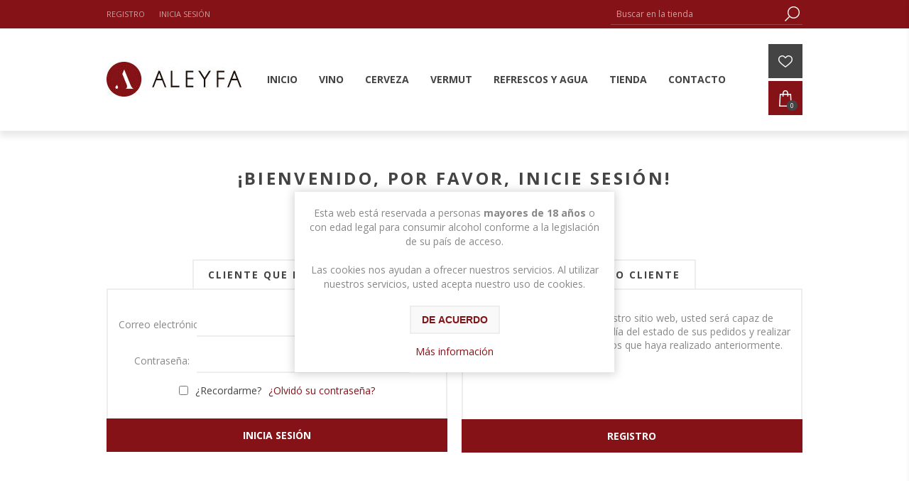

--- FILE ---
content_type: text/html; charset=utf-8
request_url: https://www.aleyfa.com/login?returnUrl=%2Fpierola-rioja-crianza-75cl-13%25C2%25BA
body_size: 7700
content:
<!DOCTYPE html><html lang=es class=html-login-page><head><title>Login. Vinos, Bebidas y Alimentaci&#xF3;n en Bizkaia - Aleyfa</title><meta charset=UTF-8><meta name=description content="Aleyfa, S.A. - es una empresa de distribución de vinos, licores, bebidas y otros productos de alimentación situada en Bizkaia."><meta name=keywords content="aleyfa vino bebidas licores alimentación ron ginebra brandy rioja whisky cava bizkaia vodka"><meta name=generator content=nopCommerce><meta name=viewport content="width=device-width, initial-scale=1"><link href="https://fonts.googleapis.com/css?family=Open+Sans:400,300,700&amp;display=swap" rel=stylesheet><script async src="https://www.googletagmanager.com/gtag/js?id=UA-171301749-1"></script><script>function gtag(){dataLayer.push(arguments)}window.dataLayer=window.dataLayer||[];gtag("js",new Date);gtag("config","UA-171301749-1")</script><link href=/Themes/Brooklyn/Content/css/styles.css rel=stylesheet><link href=/Themes/Brooklyn/Content/css/tables.css rel=stylesheet><link href=/Themes/Brooklyn/Content/css/mobile-only.css rel=stylesheet><link href=/Themes/Brooklyn/Content/css/480.css rel=stylesheet><link href=/Themes/Brooklyn/Content/css/768.css rel=stylesheet><link href=/Themes/Brooklyn/Content/css/980.css rel=stylesheet><link href=/Themes/Brooklyn/Content/css/1280.css rel=stylesheet><link href=/Plugins/SevenSpikes.Core/Styles/simplebar.css rel=stylesheet><link href=/Plugins/SevenSpikes.Core/Styles/perfect-scrollbar.min.css rel=stylesheet><link href=/Plugins/SevenSpikes.Nop.Plugins.InstantSearch/Themes/Brooklyn/Content/InstantSearch.css rel=stylesheet><link href=/Plugins/SevenSpikes.Nop.Plugins.MegaMenu/Themes/Brooklyn/Content/MegaMenu.css rel=stylesheet><link href=/Plugins/SevenSpikes.Nop.Plugins.AjaxCart/Themes/Brooklyn/Content/ajaxCart.css rel=stylesheet><link href=/Plugins/SevenSpikes.Nop.Plugins.ProductRibbons/Styles/Ribbons.common.css rel=stylesheet><link href=/Plugins/SevenSpikes.Nop.Plugins.ProductRibbons/Themes/Brooklyn/Content/Ribbons.css rel=stylesheet><link href=/Plugins/SevenSpikes.Nop.Plugins.QuickView/Themes/Brooklyn/Content/QuickView.css rel=stylesheet><link href=/lib/fineuploader/fine-uploader.min.css rel=stylesheet><link href="/Themes/Brooklyn/Content/css/theme.custom-1.css?v=99" rel=stylesheet><link rel=apple-touch-icon sizes=180x180 href=/icons/icons_0/apple-touch-icon.png><link rel=icon type=image/png sizes=32x32 href=/icons/icons_0/favicon-32x32.png><link rel=icon type=image/png sizes=16x16 href=/icons/icons_0/favicon-16x16.png><link rel=manifest href=/icons/icons_0/site.webmanifest><link rel=mask-icon href=/icons/icons_0/safari-pinned-tab.svg color=#c62222><link rel="shortcut icon" href=/icons/icons_0/favicon.ico><meta name=msapplication-TileColor content=#ffffff><meta name=msapplication-TileImage content=/icons/icons_0/mstile-144x144.png><meta name=msapplication-config content=/icons/icons_0/browserconfig.xml><meta name=theme-color content=#ffffff><body class="notAndroid23 customer-pages-body"><div class=ajax-loading-block-window style=display:none></div><div id=dialog-notifications-success title=Notificación style=display:none></div><div id=dialog-notifications-error title=Error style=display:none></div><div id=dialog-notifications-warning title=Advertencia style=display:none></div><div id=bar-notification class=bar-notification-container data-close=Cerca></div><!--[if lte IE 7]><div style=clear:both;height:59px;text-align:center;position:relative><a href=http://www.microsoft.com/windows/internet-explorer/default.aspx target=_blank> <img src=/Themes/Brooklyn/Content/img/ie_warning.jpg height=42 width=820 alt="You are using an outdated browser. For a faster, safer browsing experience, upgrade for free today."> </a></div><![endif]--><div class="master-wrapper-page items-per-row-four"><div class="header header-1"><div class=header-upper><div class=header-options-wrapper><div class=header-options><div class=header-links-wrapper><div class=header-links><ul><li><a href="/register?returnUrl=%2Fpierola-rioja-crianza-75cl-13%25C2%25BA" class=ico-register>Registro</a><li><a href="/login?returnUrl=%2Fpierola-rioja-crianza-75cl-13%25C2%25BA" class=ico-login>Inicia sesión</a></ul></div></div><div class=header-selectors-wrapper></div></div><div class="search-box store-search-box"><form method=get id=small-search-box-form action=/search><input type=text class=search-box-text id=small-searchterms autocomplete=off name=q placeholder="Buscar en la tienda" aria-label="Buscar en la tienda"> <input type=hidden class=instantSearchResourceElement data-highlightfirstfoundelement=true data-minkeywordlength=3 data-defaultproductsortoption=0 data-instantsearchurl=/instantSearchFor data-searchpageurl=/search data-searchinproductdescriptions=true data-numberofvisibleproducts=5> <input type=submit class="button-1 search-box-button" value=Búsqueda></form></div></div></div><div class=header-lower><div class=header-actions-wrapper><div class=header-logo><a href="/" class=logo> <img alt="Aleyfa Tienda" title="Aleyfa Tienda" src=https://www.aleyfa.com/images/thumbs/0000463_logo-aleyfa-color.jpeg> </a></div><div id=headerMenuParent><div class="header-menu pictures-per-row-four"><div class=close-menu><span>Close</span></div><ul class="mega-menu menu_aleyfa" data-isrtlenabled=false data-enableclickfordropdown=false><li><a href="/" title=INICIO><span> INICIO</span></a><li><a href=/vino title=VINO><span> VINO</span></a><li><a href=/cerveza title=CERVEZA><span> CERVEZA</span></a><li><a href=/vermut-y-aperitivo title=VERMUT><span> VERMUT</span></a><li class=has-sublist><span class="with-subcategories single-item-categories labelfornextplusbutton">REFRESCOS Y AGUA</span><div class=plus-button></div><div class=sublist-wrap><ul class=sublist><li class=back-button><span>Volver</span><li><a class=lastLevelCategory href=/zumo title=ZUMO><span>ZUMO</span></a><li><a class=lastLevelCategory href=/kas title=KAS><span>KAS</span></a><li><a class=lastLevelCategory href=/coca-cola title="COCA COLA"><span>COCA COLA</span></a><li><a class=lastLevelCategory href=/schweppes-y-trina title="SCHWEPPES Y TRINA"><span>SCHWEPPES Y TRINA</span></a><li><a class=lastLevelCategory href=/gaseosa title=GASEOSA><span>GASEOSA</span></a><li><a class=lastLevelCategory href=/agua title=AGUA><span>AGUA</span></a></ul></div><li><a href="https://www.aleyfa.com/tienda?q=" title=TIENDA><span> TIENDA</span></a><li><a href=/contactus title=CONTACTO><span> CONTACTO</span></a></ul><div class=menu-title><span>Menu</span></div><ul class="mega-menu-responsive menu_aleyfa"><li><a href="/" title=INICIO><span> INICIO</span></a><li><a href=/vino title=VINO><span> VINO</span></a><li><a href=/cerveza title=CERVEZA><span> CERVEZA</span></a><li><a href=/vermut-y-aperitivo title=VERMUT><span> VERMUT</span></a><li class=has-sublist><span class="with-subcategories single-item-categories labelfornextplusbutton">REFRESCOS Y AGUA</span><div class=plus-button></div><div class=sublist-wrap><ul class=sublist><li class=back-button><span>Volver</span><li><a class=lastLevelCategory href=/zumo title=ZUMO><span>ZUMO</span></a><li><a class=lastLevelCategory href=/kas title=KAS><span>KAS</span></a><li><a class=lastLevelCategory href=/coca-cola title="COCA COLA"><span>COCA COLA</span></a><li><a class=lastLevelCategory href=/schweppes-y-trina title="SCHWEPPES Y TRINA"><span>SCHWEPPES Y TRINA</span></a><li><a class=lastLevelCategory href=/gaseosa title=GASEOSA><span>GASEOSA</span></a><li><a class=lastLevelCategory href=/agua title=AGUA><span>AGUA</span></a></ul></div><li><a href="https://www.aleyfa.com/tienda?q=" title=TIENDA><span> TIENDA</span></a><li><a href=/contactus title=CONTACTO><span> CONTACTO</span></a></ul></div></div><div class=header-actions><a alt="Lista de deseos" href=/wishlist class=ico-wishlist> <span class=wishlist-qty></span> </a> <a alt="Carrito de compras" href=/cart class=ico-cart> <span class=cart-qty>0</span> </a><div id=flyout-cart class="flyout-cart simplebar"><div class=mini-shopping-cart><div class=count>No tienes artículos en tu carrito de compras.</div></div></div></div></div></div></div><div class=overlayOffCanvas></div><div class=responsive-nav-wrapper-parent><div class=responsive-nav-wrapper><div class=menu-title><span>Menu</span></div><div class=search-wrap><span>Búsqueda</span></div><div class=wishlist-opener><a alt="Lista de deseos" href=/wishlist title="Lista de deseos">Lista de deseos</a></div><div class=shopping-cart-link><a alt="Carrito de compras" href=/cart> <small class=cart-qty>0</small> </a></div><div class=filters-button><span>Filters</span></div><div class=personal-button id=header-links-opener><span>Personal menu</span></div></div></div><div class=master-wrapper-content><div class=ajaxCartInfo data-getajaxcartbuttonurl=/NopAjaxCart/GetAjaxCartButtonsAjax data-productpageaddtocartbuttonselector=.add-to-cart-button data-productboxaddtocartbuttonselector=.product-box-add-to-cart-button data-productboxproductitemelementselector=.product-item data-usenopnotification=False data-nopnotificationresource="El producto se ha añadido a su &lt;a href=&#34;/cart&#34;> carrito de la compra &lt;/a>" data-enableonproductpage=True data-enableoncatalogpages=True data-minishoppingcartquatityformattingresource={0} data-miniwishlistquatityformattingresource={0} data-addtowishlistbuttonselector=.add-to-wishlist-button></div><input id=addProductVariantToCartUrl name=addProductVariantToCartUrl type=hidden value=/AddProductFromProductDetailsPageToCartAjax> <input id=addProductToCartUrl name=addProductToCartUrl type=hidden value=/AddProductToCartAjax> <input id=miniShoppingCartUrl name=miniShoppingCartUrl type=hidden value=/MiniShoppingCart> <input id=flyoutShoppingCartUrl name=flyoutShoppingCartUrl type=hidden value=/NopAjaxCartFlyoutShoppingCart> <input id=checkProductAttributesUrl name=checkProductAttributesUrl type=hidden value=/CheckIfProductOrItsAssociatedProductsHasAttributes> <input id=getMiniProductDetailsViewUrl name=getMiniProductDetailsViewUrl type=hidden value=/GetMiniProductDetailsView> <input id=flyoutShoppingCartPanelSelector name=flyoutShoppingCartPanelSelector type=hidden value=#flyout-cart> <input id=shoppingCartMenuLinkSelector name=shoppingCartMenuLinkSelector type=hidden value=.cart-qty> <input id=wishlistMenuLinkSelector name=wishlistMenuLinkSelector type=hidden value=span.wishlist-qty><div id=product-ribbon-info data-productid=0 data-productboxselector=".product-item, .item-holder" data-productboxpicturecontainerselector=".picture, .item-picture" data-productpagepicturesparentcontainerselector=.product-essential data-productpagebugpicturecontainerselector=.picture data-retrieveproductribbonsurl=/RetrieveProductRibbons></div><div class=quickViewData data-productselector=.product-item data-productselectorchild=.picture data-retrievequickviewurl=/quickviewdata data-quickviewbuttontext="Vista rápida" data-quickviewbuttontitle="Quick View" data-isquickviewpopupdraggable=False data-enablequickviewpopupoverlay=True data-accordionpanelsheightstyle=auto data-getquickviewbuttonroute=/getquickviewbutton></div><div class=master-column-wrapper><div class=center-1><div class="page login-page"><div class=page-title><h1>¡Bienvenido, por favor, inicie sesión!</h1></div><div class=page-body><div class=customer-blocks><div class="new-wrapper register-block"><div class=title><strong>Nuevo cliente</strong></div><div class=text>Al crear una cuenta en nuestro sitio web, usted será capaz de comprar más rápido, estar al día del estado de sus pedidos y realizar un seguimiento de los pedidos que haya realizado anteriormente.</div><div class=buttons><input type=button class="button-1 register-button" onclick="location.href=&#34;https://www.aleyfa.com/register?returnUrl=%2Fpierola-rioja-crianza-75cl-13%25C2%25BA&#34;" value=Registro></div></div><div class="returning-wrapper fieldset"><form method=post autocomplete=off action="/login?returnurl=%2Fpierola-rioja-crianza-75cl-13%25C2%25BA"><div class=title><strong>Cliente que regresa</strong></div><div class=form-fields><div class=inputs><label for=Email>Correo electr&#xF3;nico:</label> <input class=email autofocus type=email data-val=true data-val-email="Correo electrónico erróneo" data-val-required="Por favor, introduzca su correo electrónico" id=Email name=Email> <span class=field-validation-valid data-valmsg-for=Email data-valmsg-replace=true></span></div><div class=inputs><label for=Password>Contrase&#xF1;a:</label> <input class=password type=password id=Password name=Password> <span class=field-validation-valid data-valmsg-for=Password data-valmsg-replace=true></span></div><div class="inputs reversed"><input type=checkbox data-val=true data-val-required="The ¿Recordarme? field is required." id=RememberMe name=RememberMe value=true> <label for=RememberMe>&#xBF;Recordarme?</label> <span class=forgot-password> <a href=/passwordrecovery>¿Olvidó su contraseña?</a> </span></div></div><div class=buttons><input class="button-1 login-button" type=submit value="Inicia sesión"></div><input name=__RequestVerificationToken type=hidden value=CfDJ8H18iyX09fhPppmuFy7vVezIIWym1Dhgf1am7Ra-HpaWXa8b3mRJWu9RMySYTgeYXZ9mcJaM8vTlYBiJcNwbo0XAWI7kQFQ3Gha1KmMZNJvN-J30KSVtif5OVanD27CMqMmKINqdxwhC1OwiZUkD-SI><input name=RememberMe type=hidden value=false></form></div></div><div class=external-authentication></div></div></div></div></div></div><div class="footer footer-2"><div class=footer-middle><div class="footer-block footer-topic"><div class=title><strong>Información</strong></div><div><h4>ALEYFA, S.A.</h4><ul class=list><li>Pol. El Campillo, 31<li>48500 Gallarta Bizkaia- España<li>Tel.: <strong>94 636 17 14</strong><li>Whatsapp: <strong>690 817 585</strong></ul></div></div><div class="footer-block footer-links"><div class=title><strong>Mi cuenta</strong></div><ul class=list><li><a href=/order/history>Pedidos</a><li><a href=/customer/addresses>Direcciones</a><li><a href=/cart class=ico-cart>Carrito de compras</a><li><a href=/wishlist class=ico-wishlist>Lista de deseos</a></ul></div><div class="footer-block footer-links"><div class=title><strong>Servicio al cliente</strong></div><ul class=list><li><a href=/contactus>Contáctenos</a><li><a href=/condiciones-de-uso>Condiciones de uso</a><li><a href=/politica-de-privacidad>Pol&#xED;tica de privacidad</a></ul></div><div class="footer-block newsletter-block"><div class=title><strong>Síguenos</strong></div><div class=newsletter><div class=title><strong>Boletín</strong></div><div class=newsletter-subscribe id=newsletter-subscribe-block><div class=newsletter-email><input id=newsletter-email class=newsletter-subscribe-text placeholder="Introduzca su correo electrónico aquí..." aria-label="Suscríbase a nuestro newsletter" type=email name=NewsletterEmail> <input type=button value=Enviar id=newsletter-subscribe-button class="button-1 newsletter-subscribe-button"><div class=options><span class=subscribe> <input id=newsletter_subscribe type=radio value=newsletter_subscribe name=newsletter_block checked> <label for=newsletter_subscribe>Suscribirse</label> </span> <span class=unsubscribe> <input id=newsletter_unsubscribe type=radio value=newsletter_unsubscribe name=newsletter_block> <label for=newsletter_unsubscribe>Cancelar suscripción</label> </span></div></div><div class=newsletter-validation><span id=subscribe-loading-progress style=display:none class=please-wait>Esperar...</span> <span class=field-validation-valid data-valmsg-for=NewsletterEmail data-valmsg-replace=true></span></div></div><div class=newsletter-result id=newsletter-result-block></div></div><ul class=social-sharing><li><a target=_blank class=facebook href=https://www.facebook.com/aleyfa2020 aria-label=Facebook></a><li><a target=_blank class=instagram href="https://www.instagram.com/aleyfa_/" aria-label=Instagram></a></ul></div></div><div class=footer-logos><div class=html-widget><p class=txt-coletilla style=text-align:center><img src=/images/uploaded/web/logo-feder-europa.jpeg alt="" width=300 height=142>     <img src=/images/uploaded/web/logo-diputacion-de-bizkaia.png alt="" width=300 height=142><p class=txt-coletilla style=text-align:center><p class=txt-coletilla style=text-align:center>«Bizkaiko Foru Aldundiak finantzatu du proiektu hau, 2021eko Trantsizio Digital eta Berdea Programaren barruan eta Feder funtsaren kofinantziazioa ere badauka / Este proyecto ha sido financiado por la Diputación Foral de Bizkaia dentro del Programa Transición Digital y Verde 2021 y cuenta con cofinanciación del Feder»</div></div><div class=footer-lower><div class=footer-lower-center><div class=footer-powered-by>Powered by <a href="https://www.nopcommerce.com/">nopCommerce</a></div><div class=footer-disclaimer>Copyright © 2026 Aleyfa, S.A. Todos los derechos reservados.</div><div class=footer-store-theme></div></div></div></div></div><div id=eu-cookie-bar-notification class=eu-cookie-bar-notification><div class=content><div class=text><p>Esta web está reservada a personas <strong>mayores de 18 años</strong> o con edad legal para consumir alcohol conforme a la legislación de su país de acceso.<p style=padding:10px><p>Las cookies nos ayudan a ofrecer nuestros servicios. Al utilizar nuestros servicios, usted acepta nuestro uso de cookies.</div><div class=buttons-more><button type=button class="ok-button button-1" id=eu-cookie-ok>De acuerdo</button> <a class=learn-more href=/politica-de-privacidad>Más información</a></div></div></div><script src=/lib/jquery/jquery-3.4.1.min.js></script><script src=/lib/jquery-validate/jquery.validate-v1.19.1/jquery.validate.min.js></script><script src=/lib/jquery-validate/jquery.validate.unobtrusive-v3.2.11/jquery.validate.unobtrusive.min.js></script><script src=/lib/jquery-ui/jquery-ui-1.12.1.custom/jquery-ui.min.js></script><script src=/lib/jquery-migrate/jquery-migrate-3.1.0.min.js></script><script src=/Plugins/SevenSpikes.Core/Scripts/iOS-12-array-reverse-fix.min.js></script><script src=/js/public.common.js></script><script src=/js/public.ajaxcart.js></script><script src=/js/public.countryselect.js></script><script src=/lib/kendo/2020.1.406/js/kendo.core.min.js></script><script src=/lib/kendo/2020.1.406/js/kendo.userevents.min.js></script><script src=/lib/kendo/2020.1.406/js/kendo.draganddrop.min.js></script><script src=/lib/kendo/2020.1.406/js/kendo.popup.min.js></script><script src=/lib/kendo/2020.1.406/js/kendo.window.min.js></script><script src=/Plugins/SevenSpikes.Nop.Plugins.InstantSearch/Scripts/InstantSearch.min.js></script><script src=/lib/kendo/2020.1.406/js/kendo.data.min.js></script><script src=/lib/kendo/2020.1.406/js/kendo.list.min.js></script><script src=/lib/kendo/2020.1.406/js/kendo.autocomplete.min.js></script><script src=/Plugins/SevenSpikes.Core/Scripts/perfect-scrollbar.min.js></script><script src=/Plugins/SevenSpikes.Core/Scripts/sevenspikes.core.min.js></script><script src=/Plugins/SevenSpikes.Nop.Plugins.MegaMenu/Scripts/MegaMenu.min.js></script><script src=/Plugins/SevenSpikes.Core/Scripts/jquery.json-2.4.min.js></script><script src=/Plugins/SevenSpikes.Nop.Plugins.AjaxCart/Scripts/AjaxCart.min.js></script><script src=/Plugins/SevenSpikes.Nop.Plugins.ProductRibbons/Scripts/ProductRibbons.min.js></script><script src=/lib/fineuploader/jquery.fine-uploader.min.js></script><script src=/Plugins/SevenSpikes.Nop.Plugins.QuickView/Scripts/QuickView.min.js></script><script src=/Plugins/SevenSpikes.Core/Scripts/cloudzoom.core.min.js></script><script src=/Plugins/SevenSpikes.Core/Scripts/footable.min.js></script><script src=/Plugins/SevenSpikes.Core/Scripts/simplebar.min.js></script><script src=/Plugins/SevenSpikes.Core/Scripts/sevenspikes.theme.ex.min.js></script><script src=/Plugins/SevenSpikes.Core/Scripts/jquery.styleSelect.min.js></script><script src=/Plugins/SevenSpikes.Core/Scripts/jquery.jscrollpane.min.js></script><script src=/Themes/Brooklyn/Content/scripts/brooklyn.js></script><script>$(document).ready(function(){$(".header").on("mouseenter","#topcartlink",function(){$("#flyout-cart").addClass("active")});$(".header").on("mouseleave","#topcartlink",function(){$("#flyout-cart").removeClass("active")});$(".header").on("mouseenter","#flyout-cart",function(){$("#flyout-cart").addClass("active")});$(".header").on("mouseleave","#flyout-cart",function(){$("#flyout-cart").removeClass("active")})})</script><script id=instantSearchItemTemplate type=text/x-kendo-template>
    <div class="instant-search-item" data-url="${ data.CustomProperties.Url }">
        <a href="${ data.CustomProperties.Url }">
            <div class="img-block">
                <img src="${ data.DefaultPictureModel.ImageUrl }" alt="${ data.Name }" title="${ data.Name }" style="border: none">
            </div>
            <div class="detail">
                <div class="title">${ data.Name }</div>
                    <div class="sku"># var sku = ""; if (data.CustomProperties.Sku != null) { sku = "Sku: " + data.CustomProperties.Sku } # #= sku #</div>
                <div class="price"># var price = ""; if (data.ProductPrice.Price) { price = data.ProductPrice.Price } # #= price #</div>           
            </div>
        </a>
    </div>
</script><script>var localized_data={AjaxCartFailure:"Failed to add the product. Please refresh the page and try one more time."};AjaxCart.init(!1,".shopping-cart-link .cart-qty, .header-actions .cart-qty",".header-links .wishlist-qty","#flyout-cart",localized_data)</script><script>function newsletter_subscribe(n){var t=$("#subscribe-loading-progress"),i;t.show();i={subscribe:n,email:$("#newsletter-email").val()};$.ajax({cache:!1,type:"POST",url:"/subscribenewsletter",data:i,success:function(n){$("#newsletter-result-block").html(n.Result);n.Success?($("#newsletter-subscribe-block").hide(),$("#newsletter-result-block").show()):$("#newsletter-result-block").fadeIn("slow").delay(2e3).fadeOut("slow")},error:function(){alert("Failed to subscribe.")},complete:function(){t.hide()}})}$(document).ready(function(){$("#newsletter-subscribe-button").on("click",function(){$("#newsletter_subscribe").is(":checked")?newsletter_subscribe("true"):newsletter_subscribe("false")});$("#newsletter-email").on("keydown",function(n){if(n.keyCode==13)return $("#newsletter-subscribe-button").trigger("click"),!1})})</script><script>$(document).ready(function(){$("#eu-cookie-bar-notification").show();$("#eu-cookie-ok").on("click",function(){$.ajax({cache:!1,type:"POST",url:"/eucookielawaccept",dataType:"json",success:function(){$("#eu-cookie-bar-notification").hide()},error:function(){alert("Cannot store value")}})})})</script><div id=goToTop></div>

--- FILE ---
content_type: application/javascript
request_url: https://www.aleyfa.com/lib/fineuploader/jquery.fine-uploader.min.js
body_size: 56775
content:
// Fine Uploader 5.16.2 - MIT licensed. http://fineuploader.com
!function(global){!function(e){"use strict";function t(e){var t=s(e||{}),i=n(t);return o(i),a(t,i),d}function n(e){var t=r("uploaderType"),n=r("endpointType");return t?(t=t.charAt(0).toUpperCase()+t.slice(1).toLowerCase(),n?new qq[n]["FineUploader"+t](e):new qq["FineUploader"+t](e)):n?new qq[n].FineUploader(e):new qq.FineUploader(e)}function i(e,t){var n=d.data("fineuploader");if(!t)return void 0===n?null:n[e];void 0===n&&(n={}),n[e]=t,d.data("fineuploader",n)}function o(e){return i("uploader",e)}function r(e,t){return i(e,t)}function a(t,n){var i=t.callbacks={};e.each(n._options.callbacks,function(t,n){var o,r;o=/^on(\w+)/.exec(t)[1],o=o.substring(0,1).toLowerCase()+o.substring(1),r=d,i[t]=function(){var t,i,a=Array.prototype.slice.call(arguments),s=[];e.each(a,function(e,t){s.push(c(t))}),t=n.apply(this,a);try{i=r.triggerHandler(o,s)}catch(e){qq.log("Caught error in Fine Uploader jQuery event handler: "+e.message,"error")}return null!=t?t:i}}),n._options.callbacks=i}function s(t,n){var i,o;if(i=void 0===n?"basic"!==t.uploaderType?{element:d[0]}:{}:n,e.each(t,function(t,n){e.inArray(t,p)>=0?r(t,n):n instanceof e?i[t]=n[0]:e.isPlainObject(n)?(i[t]={},s(n,i[t])):e.isArray(n)?(o=[],e.each(n,function(t,n){var i={};n instanceof e?e.merge(o,n):e.isPlainObject(n)?(s(n,i),o.push(i)):o.push(n)}),i[t]=o):i[t]=n}),void 0===n)return i}function u(t){return"string"===e.type(t)&&!t.match(/^_/)&&void 0!==o()[t]}function l(e){var t,n=[],i=Array.prototype.slice.call(arguments,1);return s(i,n),t=o()[e].apply(o(),n),c(t)}function c(t){var n=t;return null==t||"object"!=typeof t||1!==t.nodeType&&9!==t.nodeType||!t.cloneNode||(n=e(t)),n}var d,p=["uploaderType","endpointType"];e.fn.fineUploader=function(n){var i=this,r=arguments,a=[];return this.each(function(s,c){if(d=e(c),o()&&u(n)){if(a.push(l.apply(i,r)),1===i.length)return!1}else"object"!=typeof n&&n?e.error("Method "+n+" does not exist on jQuery.fineUploader"):t.apply(i,r)}),1===a.length?a[0]:a.length>1?a:this}}(jQuery),function(e){"use strict";function t(e){e||(e={}),e.dropZoneElements=[u];var t=r(e);return o(t),i(new qq.DragAndDrop(t)),u}function n(e,t){var n=u.data("fineUploaderDnd");if(!t)return void 0===n?null:n[e];void 0===n&&(n={}),n[e]=t,u.data("fineUploaderDnd",n)}function i(e){return n("dndInstance",e)}function o(t){var n=t.callbacks={};e.each(new qq.DragAndDrop.callbacks,function(e,t){var i,o=e;i=u,n[e]=function(){var e=Array.prototype.slice.call(arguments);return i.triggerHandler(o,e)}})}function r(t,n){var i,o;if(i=void 0===n?{}:n,e.each(t,function(t,n){n instanceof e?i[t]=n[0]:e.isPlainObject(n)?(i[t]={},r(n,i[t])):e.isArray(n)?(o=[],e.each(n,function(t,n){n instanceof e?e.merge(o,n):o.push(n)}),i[t]=o):i[t]=n}),void 0===n)return i}function a(t){return"string"===e.type(t)&&"dispose"===t&&void 0!==i()[t]}function s(e){var t=[];return r(Array.prototype.slice.call(arguments,1),t),i()[e].apply(i(),t)}var u;e.fn.fineUploaderDnd=function(n){var o=this,r=arguments,l=[];return this.each(function(c,d){if(u=e(d),i()&&a(n)){if(l.push(s.apply(o,r)),1===o.length)return!1}else"object"!=typeof n&&n?e.error("Method "+n+" does not exist in Fine Uploader's DnD module."):t.apply(o,r)}),1===l.length?l[0]:l.length>1?l:this}}(jQuery);var qq=function(e){"use strict";return{hide:function(){return e.style.display="none",this},attach:function(t,n){return e.addEventListener?e.addEventListener(t,n,!1):e.attachEvent&&e.attachEvent("on"+t,n),function(){qq(e).detach(t,n)}},detach:function(t,n){return e.removeEventListener?e.removeEventListener(t,n,!1):e.attachEvent&&e.detachEvent("on"+t,n),this},contains:function(t){return!!t&&(e===t||(e.contains?e.contains(t):!!(8&t.compareDocumentPosition(e))))},insertBefore:function(t){return t.parentNode.insertBefore(e,t),this},remove:function(){return e.parentNode.removeChild(e),this},css:function(t){if(null==e.style)throw new qq.Error("Can't apply style to node as it is not on the HTMLElement prototype chain!");return null!=t.opacity&&"string"!=typeof e.style.opacity&&void 0!==e.filters&&(t.filter="alpha(opacity="+Math.round(100*t.opacity)+")"),qq.extend(e.style,t),this},hasClass:function(t,n){var i=new RegExp("(^| )"+t+"( |$)");return i.test(e.className)||!(!n||!i.test(e.parentNode.className))},addClass:function(t){return qq(e).hasClass(t)||(e.className+=" "+t),this},removeClass:function(t){var n=new RegExp("(^| )"+t+"( |$)");return e.className=e.className.replace(n," ").replace(/^\s+|\s+$/g,""),this},getByClass:function(t,n){var i,o=[];return n&&e.querySelector?e.querySelector("."+t):e.querySelectorAll?e.querySelectorAll("."+t):(i=e.getElementsByTagName("*"),qq.each(i,function(e,n){qq(n).hasClass(t)&&o.push(n)}),n?o[0]:o)},getFirstByClass:function(t){return qq(e).getByClass(t,!0)},children:function(){for(var t=[],n=e.firstChild;n;)1===n.nodeType&&t.push(n),n=n.nextSibling;return t},setText:function(t){return e.innerText=t,e.textContent=t,this},clearText:function(){return qq(e).setText("")},hasAttribute:function(t){var n;return e.hasAttribute?!!e.hasAttribute(t)&&null==/^false$/i.exec(e.getAttribute(t)):(n=e[t],void 0!==n&&null==/^false$/i.exec(n))}}};!function(){"use strict";qq.canvasToBlob=function(e,t,n){return qq.dataUriToBlob(e.toDataURL(t,n))},qq.dataUriToBlob=function(e){var t,n,i,o,r=function(e,t){var n=window.BlobBuilder||window.WebKitBlobBuilder||window.MozBlobBuilder||window.MSBlobBuilder,i=n&&new n;return i?(i.append(e),i.getBlob(t)):new Blob([e],{type:t})};return n=e.split(",")[0].indexOf("base64")>=0?atob(e.split(",")[1]):decodeURI(e.split(",")[1]),o=e.split(",")[0].split(":")[1].split(";")[0],t=new ArrayBuffer(n.length),i=new Uint8Array(t),qq.each(n,function(e,t){i[e]=t.charCodeAt(0)}),r(t,o)},qq.log=function(e,t){window.console&&(t&&"info"!==t?window.console[t]?window.console[t](e):window.console.log("<"+t+"> "+e):window.console.log(e))},qq.isObject=function(e){return e&&!e.nodeType&&"[object Object]"===Object.prototype.toString.call(e)},qq.isFunction=function(e){return"function"==typeof e},qq.isArray=function(e){return"[object Array]"===Object.prototype.toString.call(e)||e&&window.ArrayBuffer&&e.buffer&&e.buffer.constructor===ArrayBuffer},qq.isItemList=function(e){return"[object DataTransferItemList]"===Object.prototype.toString.call(e)},qq.isNodeList=function(e){return"[object NodeList]"===Object.prototype.toString.call(e)||e.item&&e.namedItem},qq.isString=function(e){return"[object String]"===Object.prototype.toString.call(e)},qq.trimStr=function(e){return String.prototype.trim?e.trim():e.replace(/^\s+|\s+$/g,"")},qq.format=function(e){var t=Array.prototype.slice.call(arguments,1),n=e,i=n.indexOf("{}");return qq.each(t,function(e,t){if(n=n.substring(0,i)+t+n.substring(i+2),i=n.indexOf("{}",i+t.length),i<0)return!1}),n},qq.isFile=function(e){return window.File&&"[object File]"===Object.prototype.toString.call(e)},qq.isFileList=function(e){return window.FileList&&"[object FileList]"===Object.prototype.toString.call(e)},qq.isFileOrInput=function(e){return qq.isFile(e)||qq.isInput(e)},qq.isInput=function(e,t){var n=function(e){var n=e.toLowerCase();return t?"file"!==n:"file"===n};return!!(window.HTMLInputElement&&"[object HTMLInputElement]"===Object.prototype.toString.call(e)&&e.type&&n(e.type))||!!(e.tagName&&"input"===e.tagName.toLowerCase()&&e.type&&n(e.type))},qq.isBlob=function(e){if(window.Blob&&"[object Blob]"===Object.prototype.toString.call(e))return!0},qq.isXhrUploadSupported=function(){var e=document.createElement("input");return e.type="file",void 0!==e.multiple&&"undefined"!=typeof File&&"undefined"!=typeof FormData&&void 0!==qq.createXhrInstance().upload},qq.createXhrInstance=function(){if(window.XMLHttpRequest)return new XMLHttpRequest;try{return new ActiveXObject("MSXML2.XMLHTTP.3.0")}catch(e){return qq.log("Neither XHR or ActiveX are supported!","error"),null}},qq.isFolderDropSupported=function(e){return e.items&&e.items.length>0&&e.items[0].webkitGetAsEntry},qq.isFileChunkingSupported=function(){return!qq.androidStock()&&qq.isXhrUploadSupported()&&(void 0!==File.prototype.slice||void 0!==File.prototype.webkitSlice||void 0!==File.prototype.mozSlice)},qq.sliceBlob=function(e,t,n){return(e.slice||e.mozSlice||e.webkitSlice).call(e,t,n)},qq.arrayBufferToHex=function(e){var t="",n=new Uint8Array(e);return qq.each(n,function(e,n){var i=n.toString(16);i.length<2&&(i="0"+i),t+=i}),t},qq.readBlobToHex=function(e,t,n){var i=qq.sliceBlob(e,t,t+n),o=new FileReader,r=new qq.Promise;return o.onload=function(){r.success(qq.arrayBufferToHex(o.result))},o.onerror=r.failure,o.readAsArrayBuffer(i),r},qq.extend=function(e,t,n){return qq.each(t,function(t,i){n&&qq.isObject(i)?(void 0===e[t]&&(e[t]={}),qq.extend(e[t],i,!0)):e[t]=i}),e},qq.override=function(e,t){var n={},i=t(n);return qq.each(i,function(t,i){void 0!==e[t]&&(n[t]=e[t]),e[t]=i}),e},qq.indexOf=function(e,t,n){if(e.indexOf)return e.indexOf(t,n);n=n||0;var i=e.length;for(n<0&&(n+=i);n<i;n+=1)if(e.hasOwnProperty(n)&&e[n]===t)return n;return-1},qq.getUniqueId=function(){return"xxxxxxxx-xxxx-4xxx-yxxx-xxxxxxxxxxxx".replace(/[xy]/g,function(e){var t=16*Math.random()|0;return("x"==e?t:3&t|8).toString(16)})},qq.ie=function(){return navigator.userAgent.indexOf("MSIE")!==-1||navigator.userAgent.indexOf("Trident")!==-1},qq.ie7=function(){return navigator.userAgent.indexOf("MSIE 7")!==-1},qq.ie8=function(){return navigator.userAgent.indexOf("MSIE 8")!==-1},qq.ie10=function(){return navigator.userAgent.indexOf("MSIE 10")!==-1},qq.ie11=function(){return qq.ie()&&navigator.userAgent.indexOf("rv:11")!==-1},qq.edge=function(){return navigator.userAgent.indexOf("Edge")>=0},qq.safari=function(){return void 0!==navigator.vendor&&navigator.vendor.indexOf("Apple")!==-1},qq.chrome=function(){return void 0!==navigator.vendor&&navigator.vendor.indexOf("Google")!==-1},qq.opera=function(){return void 0!==navigator.vendor&&navigator.vendor.indexOf("Opera")!==-1},qq.firefox=function(){return!qq.edge()&&!qq.ie11()&&navigator.userAgent.indexOf("Mozilla")!==-1&&void 0!==navigator.vendor&&""===navigator.vendor},qq.windows=function(){return"Win32"===navigator.platform},qq.android=function(){return navigator.userAgent.toLowerCase().indexOf("android")!==-1},qq.androidStock=function(){return qq.android()&&navigator.userAgent.toLowerCase().indexOf("chrome")<0},qq.ios6=function(){return qq.ios()&&navigator.userAgent.indexOf(" OS 6_")!==-1},qq.ios7=function(){return qq.ios()&&navigator.userAgent.indexOf(" OS 7_")!==-1},qq.ios8=function(){return qq.ios()&&navigator.userAgent.indexOf(" OS 8_")!==-1},qq.ios800=function(){return qq.ios()&&navigator.userAgent.indexOf(" OS 8_0 ")!==-1},qq.ios=function(){return navigator.userAgent.indexOf("iPad")!==-1||navigator.userAgent.indexOf("iPod")!==-1||navigator.userAgent.indexOf("iPhone")!==-1},qq.iosChrome=function(){return qq.ios()&&navigator.userAgent.indexOf("CriOS")!==-1},qq.iosSafari=function(){return qq.ios()&&!qq.iosChrome()&&navigator.userAgent.indexOf("Safari")!==-1},qq.iosSafariWebView=function(){return qq.ios()&&!qq.iosChrome()&&!qq.iosSafari()},qq.preventDefault=function(e){e.preventDefault?e.preventDefault():e.returnValue=!1},qq.toElement=function(){var e=document.createElement("div");return function(t){e.innerHTML=t;var n=e.firstChild;return e.removeChild(n),n}}(),qq.each=function(e,t){var n,i;if(e)if(window.Storage&&e.constructor===window.Storage)for(n=0;n<e.length&&(i=t(e.key(n),e.getItem(e.key(n))),i!==!1);n++);else if(qq.isArray(e)||qq.isItemList(e)||qq.isNodeList(e))for(n=0;n<e.length&&(i=t(n,e[n]),i!==!1);n++);else if(qq.isString(e))for(n=0;n<e.length&&(i=t(n,e.charAt(n)),i!==!1);n++);else for(n in e)if(Object.prototype.hasOwnProperty.call(e,n)&&(i=t(n,e[n]),i===!1))break},qq.bind=function(e,t){if(qq.isFunction(e)){var n=Array.prototype.slice.call(arguments,2);return function(){var i=qq.extend([],n);return arguments.length&&(i=i.concat(Array.prototype.slice.call(arguments))),e.apply(t,i)}}throw new Error("first parameter must be a function!")},qq.obj2url=function(e,t,n){var i=[],o="&",r=function(e,n){var o=t?/\[\]$/.test(t)?t:t+"["+n+"]":n;"undefined"!==o&&"undefined"!==n&&i.push("object"==typeof e?qq.obj2url(e,o,!0):"[object Function]"===Object.prototype.toString.call(e)?encodeURIComponent(o)+"="+encodeURIComponent(e()):encodeURIComponent(o)+"="+encodeURIComponent(e))};return!n&&t?(o=/\?/.test(t)?/\?$/.test(t)?"":"&":"?",i.push(t),i.push(qq.obj2url(e))):"[object Array]"===Object.prototype.toString.call(e)&&void 0!==e?qq.each(e,function(e,t){r(t,e)}):void 0!==e&&null!==e&&"object"==typeof e?qq.each(e,function(e,t){r(t,e)}):i.push(encodeURIComponent(t)+"="+encodeURIComponent(e)),t?i.join(o):i.join(o).replace(/^&/,"").replace(/%20/g,"+")},qq.obj2FormData=function(e,t,n){return t||(t=new FormData),qq.each(e,function(e,i){e=n?n+"["+e+"]":e,qq.isObject(i)?qq.obj2FormData(i,t,e):qq.isFunction(i)?t.append(e,i()):t.append(e,i)}),t},qq.obj2Inputs=function(e,t){var n;return t||(t=document.createElement("form")),qq.obj2FormData(e,{append:function(e,i){n=document.createElement("input"),n.setAttribute("name",e),n.setAttribute("value",i),t.appendChild(n)}}),t},qq.parseJson=function(json){return window.JSON&&qq.isFunction(JSON.parse)?JSON.parse(json):eval("("+json+")")},qq.getExtension=function(e){var t=e.lastIndexOf(".")+1;if(t>0)return e.substr(t,e.length-t)},qq.getFilename=function(e){return qq.isInput(e)?e.value.replace(/.*(\/|\\)/,""):qq.isFile(e)&&null!==e.fileName&&void 0!==e.fileName?e.fileName:e.name},qq.DisposeSupport=function(){var e=[];return{dispose:function(){var t;do t=e.shift(),t&&t();while(t)},attach:function(){var e=arguments;this.addDisposer(qq(e[0]).attach.apply(this,Array.prototype.slice.call(arguments,1)))},addDisposer:function(t){e.push(t)}}}}(),function(){"use strict";"function"==typeof define&&define.amd?define(function(){return qq}):"undefined"!=typeof module&&module.exports?module.exports=qq:global.qq=qq}(),function(){"use strict";qq.Error=function(e){this.message="[Fine Uploader "+qq.version+"] "+e},qq.Error.prototype=new Error}(),qq.version="5.16.2",qq.supportedFeatures=function(){"use strict";function e(){var e,t=!0;try{e=document.createElement("input"),e.type="file",qq(e).hide(),e.disabled&&(t=!1)}catch(e){t=!1}return t}function t(){return(qq.chrome()||qq.opera())&&void 0!==navigator.userAgent.match(/Chrome\/[1][4-9]|Chrome\/[2-9][0-9]/)}function n(){if(window.XMLHttpRequest){return void 0!==qq.createXhrInstance().withCredentials}return!1}function i(){return void 0!==window.XDomainRequest}function o(){return!!n()||i()}function r(){return void 0!==document.createElement("input").webkitdirectory}function a(){try{return!!window.localStorage&&qq.isFunction(window.localStorage.setItem)}catch(e){return!1}}function s(){var e=document.createElement("span");return("draggable"in e||"ondragstart"in e&&"ondrop"in e)&&!qq.android()&&!qq.ios()}var u,l,c,d,p,h,f,q,m,g,_,v,b,y,S;return u=e(),d=u&&qq.isXhrUploadSupported(),l=d&&!qq.androidStock(),c=d&&s(),p=c&&function(){var e=document.createElement("input");return e.type="file",!!("webkitdirectory"in(e||document.querySelectorAll("input[type=file]")[0]))}(),h=d&&qq.isFileChunkingSupported(),f=d&&h&&a(),q=d&&t(),m=u&&(void 0!==window.postMessage||d),_=n(),g=i(),v=o(),b=r(),y=d&&void 0!==window.FileReader,S=function(){return!!d&&(!qq.androidStock()&&!qq.iosChrome())}(),{ajaxUploading:d,blobUploading:l,canDetermineSize:d,chunking:h,deleteFileCors:v,deleteFileCorsXdr:g,deleteFileCorsXhr:_,dialogElement:!!window.HTMLDialogElement,fileDrop:c,folderDrop:p,folderSelection:b,imagePreviews:y,imageValidation:y,itemSizeValidation:d,pause:h,progressBar:S,resume:f,scaling:y&&l,tiffPreviews:qq.safari(),unlimitedScaledImageSize:!qq.ios(),uploading:u,uploadCors:m,uploadCustomHeaders:d,uploadNonMultipart:d,uploadViaPaste:q}}(),qq.isGenericPromise=function(e){"use strict";return!!(e&&e.then&&qq.isFunction(e.then))},qq.Promise=function(){"use strict";var e,t,n=[],i=[],o=[],r=0;qq.extend(this,{then:function(o,a){return 0===r?(o&&n.push(o),a&&i.push(a)):r===-1?a&&a.apply(null,t):o&&o.apply(null,e),this},done:function(n){return 0===r?o.push(n):n.apply(null,void 0===t?e:t),this},success:function(){return r=1,e=arguments,n.length&&qq.each(n,function(t,n){n.apply(null,e)}),o.length&&qq.each(o,function(t,n){n.apply(null,e)}),this},failure:function(){return r=-1,t=arguments,i.length&&qq.each(i,function(e,n){n.apply(null,t)}),o.length&&qq.each(o,function(e,n){n.apply(null,t)}),this}})},qq.BlobProxy=function(e,t){"use strict";qq.extend(this,{referenceBlob:e,create:function(){return t(e)}})},qq.UploadButton=function(e){"use strict";function t(){var e=document.createElement("input");return e.setAttribute(qq.UploadButton.BUTTON_ID_ATTR_NAME,i),e.setAttribute("title",a.title),o.setMultiple(a.multiple,e),a.folders&&qq.supportedFeatures.folderSelection&&e.setAttribute("webkitdirectory",""),a.acceptFiles&&e.setAttribute("accept",a.acceptFiles),e.setAttribute("type","file"),e.setAttribute("name",a.name),qq(e).css({position:"absolute",right:0,top:0,fontFamily:"Arial",fontSize:qq.ie()&&!qq.ie8()?"3500px":"118px",margin:0,padding:0,cursor:"pointer",opacity:0}),!qq.ie7()&&qq(e).css({height:"100%"}),a.element.appendChild(e),r.attach(e,"change",function(){a.onChange(e)}),r.attach(e,"mouseover",function(){qq(a.element).addClass(a.hoverClass)}),r.attach(e,"mouseout",function(){qq(a.element).removeClass(a.hoverClass)}),r.attach(e,"focus",function(){qq(a.element).addClass(a.focusClass)}),r.attach(e,"blur",function(){qq(a.element).removeClass(a.focusClass)}),e}var n,i,o=this,r=new qq.DisposeSupport,a={acceptFiles:null,element:null,focusClass:"qq-upload-button-focus",folders:!1,hoverClass:"qq-upload-button-hover",ios8BrowserCrashWorkaround:!1,multiple:!1,name:"qqfile",onChange:function(e){},title:null};qq.extend(a,e),i=qq.getUniqueId(),qq(a.element).css({position:"relative",overflow:"hidden",direction:"ltr"}),qq.extend(this,{getInput:function(){return n},getButtonId:function(){return i},setMultiple:function(e,t){var n=t||this.getInput();a.ios8BrowserCrashWorkaround&&qq.ios8()&&(qq.iosChrome()||qq.iosSafariWebView())?n.setAttribute("multiple",""):e?n.setAttribute("multiple",""):n.removeAttribute("multiple")},setAcceptFiles:function(e){e!==a.acceptFiles&&n.setAttribute("accept",e)},reset:function(){n.parentNode&&qq(n).remove(),qq(a.element).removeClass(a.focusClass),n=null,n=t()}}),n=t()},qq.UploadButton.BUTTON_ID_ATTR_NAME="qq-button-id",qq.UploadData=function(e){"use strict";function t(e){if(qq.isArray(e)){var t=[];return qq.each(e,function(e,n){t.push(o[n])}),t}return o[e]}function n(e){if(qq.isArray(e)){var t=[];return qq.each(e,function(e,n){t.push(o[r[n]])}),t}return o[r[e]]}function i(e){var t=[],n=[].concat(e);return qq.each(n,function(e,n){var i=a[n];void 0!==i&&qq.each(i,function(e,n){t.push(o[n])})}),t}var o=[],r={},a={},s={},u={};qq.extend(this,{addFile:function(t){var n=t.status||qq.status.SUBMITTING,i=o.push({name:t.name,originalName:t.name,uuid:t.uuid,size:null==t.size?-1:t.size,status:n,file:t.file})-1;return t.batchId&&(o[i].batchId=t.batchId,void 0===u[t.batchId]&&(u[t.batchId]=[]),u[t.batchId].push(i)),t.proxyGroupId&&(o[i].proxyGroupId=t.proxyGroupId,void 0===s[t.proxyGroupId]&&(s[t.proxyGroupId]=[]),s[t.proxyGroupId].push(i)),o[i].id=i,r[t.uuid]=i,void 0===a[n]&&(a[n]=[]),a[n].push(i),t.onBeforeStatusChange&&t.onBeforeStatusChange(i),e.onStatusChange(i,null,n),i},retrieve:function(e){return qq.isObject(e)&&o.length?void 0!==e.id?t(e.id):void 0!==e.uuid?n(e.uuid):e.status?i(e.status):void 0:qq.extend([],o,!0)},removeFileRef:function(e){var n=t(e);n&&delete n.file},reset:function(){o=[],r={},a={},u={}},setStatus:function(t,n){var i=o[t].status,r=qq.indexOf(a[i],t);a[i].splice(r,1),o[t].status=n,void 0===a[n]&&(a[n]=[]),a[n].push(t),e.onStatusChange(t,i,n)},uuidChanged:function(e,t){var n=o[e].uuid;o[e].uuid=t,r[t]=e,delete r[n]},updateName:function(e,t){o[e].name=t},updateSize:function(e,t){o[e].size=t},setParentId:function(e,t){o[e].parentId=t},getIdsInProxyGroup:function(e){var t=o[e].proxyGroupId;return t?s[t]:[]},getIdsInBatch:function(e){return u[o[e].batchId]}})},qq.status={SUBMITTING:"submitting",SUBMITTED:"submitted",REJECTED:"rejected",QUEUED:"queued",CANCELED:"canceled",PAUSED:"paused",UPLOADING:"uploading",UPLOAD_FINALIZING:"upload finalizing",UPLOAD_RETRYING:"retrying upload",UPLOAD_SUCCESSFUL:"upload successful",UPLOAD_FAILED:"upload failed",DELETE_FAILED:"delete failed",DELETING:"deleting",DELETED:"deleted"},function(){"use strict";qq.basePublicApi={addBlobs:function(e,t,n){this.addFiles(e,t,n)},addInitialFiles:function(e){var t=this;qq.each(e,function(e,n){t._addCannedFile(n)})},addFiles:function(e,t,n){this._maybeHandleIos8SafariWorkaround();var i=0===this._storedIds.length?qq.getUniqueId():this._currentBatchId,o=qq.bind(function(e){this._handleNewFile({blob:e,name:this._options.blobs.defaultName},i,d)},this),r=qq.bind(function(e){this._handleNewFile(e,i,d)},this),a=qq.bind(function(e){var t=qq.canvasToBlob(e);this._handleNewFile({blob:t,name:this._options.blobs.defaultName+".png"},i,d)},this),s=qq.bind(function(e){var t=e.quality&&e.quality/100,n=qq.canvasToBlob(e.canvas,e.type,t);this._handleNewFile({blob:n,name:e.name},i,d)},this),u=qq.bind(function(e){if(qq.isInput(e)&&qq.supportedFeatures.ajaxUploading){var t=Array.prototype.slice.call(e.files),n=this;qq.each(t,function(e,t){n._handleNewFile(t,i,d)})}else this._handleNewFile(e,i,d)},this),l=function(){qq.isFileList(e)&&(e=Array.prototype.slice.call(e)),e=[].concat(e)},c=this,d=[];this._currentBatchId=i,e&&(l(),qq.each(e,function(e,t){qq.isFileOrInput(t)?u(t):qq.isBlob(t)?o(t):qq.isObject(t)?t.blob&&t.name?r(t):t.canvas&&t.name&&s(t):t.tagName&&"canvas"===t.tagName.toLowerCase()?a(t):c.log(t+" is not a valid file container!  Ignoring!","warn")}),this.log("Received "+d.length+" files."),this._prepareItemsForUpload(d,t,n))},cancel:function(e){var t=this._uploadData.retrieve({id:e});t&&t.status===qq.status.UPLOAD_FINALIZING?this.log(qq.format("Ignoring cancel for file ID {} ({}).  Finalizing upload.",e,this.getName(e)),"error"):this._handler.cancel(e)},cancelAll:function(){var e=[],t=this;qq.extend(e,this._storedIds),qq.each(e,function(e,n){t.cancel(n)}),this._handler.cancelAll()},clearStoredFiles:function(){this._storedIds=[]},continueUpload:function(e){var t=this._uploadData.retrieve({id:e});return!(!qq.supportedFeatures.pause||!this._options.chunking.enabled)&&(t.status===qq.status.PAUSED?(this.log(qq.format("Paused file ID {} ({}) will be continued.  Not paused.",e,this.getName(e))),this._uploadFile(e),!0):(this.log(qq.format("Ignoring continue for file ID {} ({}).  Not paused.",e,this.getName(e)),"error"),!1))},deleteFile:function(e){return this._onSubmitDelete(e)},doesExist:function(e){return this._handler.isValid(e)},drawThumbnail:function(e,t,n,i,o){var r,a,s=new qq.Promise;return this._imageGenerator?(r=this._thumbnailUrls[e],a={customResizeFunction:o,maxSize:n>0?n:null,scale:n>0},!i&&qq.supportedFeatures.imagePreviews&&(r=this.getFile(e)),null==r?s.failure({container:t,error:"File or URL not found."}):this._imageGenerator.generate(r,t,a).then(function(e){s.success(e)},function(e,t){s.failure({container:e,error:t||"Problem generating thumbnail"})})):s.failure({container:t,error:"Missing image generator module"}),s},getButton:function(e){return this._getButton(this._buttonIdsForFileIds[e])},getEndpoint:function(e){return this._endpointStore.get(e)},getFile:function(e){var t,n=this._handler.getFile(e);return n||(t=this._uploadData.retrieve({id:e}),t&&(n=t.file)),n||null},getInProgress:function(){return this._uploadData.retrieve({status:[qq.status.UPLOADING,qq.status.UPLOAD_RETRYING,qq.status.QUEUED]}).length},getName:function(e){return this._uploadData.retrieve({id:e}).name},getParentId:function(e){var t=this.getUploads({id:e}),n=null;return t&&void 0!==t.parentId&&(n=t.parentId),n},getResumableFilesData:function(){return this._handler.getResumableFilesData()},getSize:function(e){return this._uploadData.retrieve({id:e}).size},getNetUploads:function(){return this._netUploaded},getRemainingAllowedItems:function(){var e=this._currentItemLimit;return e>0?e-this._netUploadedOrQueued:null},getUploads:function(e){return this._uploadData.retrieve(e)},getUuid:function(e){return this._uploadData.retrieve({id:e}).uuid},isResumable:function(e){return this._handler.hasResumeRecord(e)},log:function(e,t){!this._options.debug||t&&"info"!==t?t&&"info"!==t&&qq.log("[Fine Uploader "+qq.version+"] "+e,t):qq.log("[Fine Uploader "+qq.version+"] "+e)},pauseUpload:function(e){var t=this._uploadData.retrieve({id:e});if(!qq.supportedFeatures.pause||!this._options.chunking.enabled)return!1;if(qq.indexOf([qq.status.UPLOADING,qq.status.UPLOAD_RETRYING],t.status)>=0){if(this._handler.pause(e))return this._uploadData.setStatus(e,qq.status.PAUSED),!0;this.log(qq.format("Unable to pause file ID {} ({}).",e,this.getName(e)),"error")}else this.log(qq.format("Ignoring pause for file ID {} ({}).  Not in progress.",e,this.getName(e)),"error");return!1},removeFileRef:function(e){this._handler.expunge(e),this._uploadData.removeFileRef(e)},reset:function(){this.log("Resetting uploader..."),this._handler.reset(),this._storedIds=[],this._autoRetries=[],this._retryTimeouts=[],this._preventRetries=[],this._thumbnailUrls=[],qq.each(this._buttons,function(e,t){t.reset()}),this._paramsStore.reset(),this._endpointStore.reset(),this._netUploadedOrQueued=0,this._netUploaded=0,this._uploadData.reset(),this._buttonIdsForFileIds=[],this._pasteHandler&&this._pasteHandler.reset(),this._options.session.refreshOnReset&&this._refreshSessionData(),this._succeededSinceLastAllComplete=[],this._failedSinceLastAllComplete=[],this._totalProgress&&this._totalProgress.reset(),this._customResumeDataStore.reset()},retry:function(e){return this._manualRetry(e)},scaleImage:function(e,t){var n=this;return qq.Scaler.prototype.scaleImage(e,t,{log:qq.bind(n.log,n),getFile:qq.bind(n.getFile,n),uploadData:n._uploadData})},setCustomHeaders:function(e,t){this._customHeadersStore.set(e,t)},setCustomResumeData:function(e,t){this._customResumeDataStore.set(t,e)},setDeleteFileCustomHeaders:function(e,t){this._deleteFileCustomHeadersStore.set(e,t)},setDeleteFileEndpoint:function(e,t){this._deleteFileEndpointStore.set(e,t)},setDeleteFileParams:function(e,t){this._deleteFileParamsStore.set(e,t)},setEndpoint:function(e,t){this._endpointStore.set(e,t)},setForm:function(e){this._updateFormSupportAndParams(e)},setItemLimit:function(e){this._currentItemLimit=e},setName:function(e,t){this._uploadData.updateName(e,t)},setParams:function(e,t){this._paramsStore.set(e,t)},setUuid:function(e,t){return this._uploadData.uuidChanged(e,t)},setStatus:function(e,t){if(!this.getUploads({id:e}))throw new qq.Error(e+" is not a valid file ID.");switch(t){case qq.status.DELETED:this._onDeleteComplete(e,null,!1);break;case qq.status.DELETE_FAILED:this._onDeleteComplete(e,null,!0);break;default:var n="Method setStatus called on '"+name+"' not implemented yet for "+t;throw this.log(n),new qq.Error(n)}},uploadStoredFiles:function(){0===this._storedIds.length?this._itemError("noFilesError"):this._uploadStoredFiles()}},qq.basePrivateApi={_addCannedFile:function(e){var t=this;return this._uploadData.addFile({uuid:e.uuid,name:e.name,size:e.size,status:qq.status.UPLOAD_SUCCESSFUL,onBeforeStatusChange:function(n){e.deleteFileEndpoint&&t.setDeleteFileEndpoint(e.deleteFileEndpoint,n),e.deleteFileParams&&t.setDeleteFileParams(e.deleteFileParams,n),e.thumbnailUrl&&(t._thumbnailUrls[n]=e.thumbnailUrl),t._netUploaded++,t._netUploadedOrQueued++}})},_annotateWithButtonId:function(e,t){qq.isFile(e)&&(e.qqButtonId=this._getButtonId(t))},_batchError:function(e){this._options.callbacks.onError(null,null,e,void 0)},_createDeleteHandler:function(){var e=this;return new qq.DeleteFileAjaxRequester({method:this._options.deleteFile.method.toUpperCase(),maxConnections:this._options.maxConnections,uuidParamName:this._options.request.uuidName,customHeaders:this._deleteFileCustomHeadersStore,paramsStore:this._deleteFileParamsStore,endpointStore:this._deleteFileEndpointStore,cors:this._options.cors,log:qq.bind(e.log,e),onDelete:function(t){e._onDelete(t),e._options.callbacks.onDelete(t)},onDeleteComplete:function(t,n,i){e._onDeleteComplete(t,n,i),e._options.callbacks.onDeleteComplete(t,n,i)}})},_createPasteHandler:function(){var e=this;return new qq.PasteSupport({targetElement:this._options.paste.targetElement,callbacks:{log:qq.bind(e.log,e),pasteReceived:function(t){e._handleCheckedCallback({name:"onPasteReceived",callback:qq.bind(e._options.callbacks.onPasteReceived,e,t),onSuccess:qq.bind(e._handlePasteSuccess,e,t),identifier:"pasted image"})}}})},_createStore:function(e,t){var n={},i=e,o={},r=t,a=function(e){return qq.isObject(e)?qq.extend({},e):e},s=function(){return qq.isFunction(r)?r():r},u=function(e,t){r&&qq.isObject(t)&&qq.extend(t,s()),o[e]&&qq.extend(t,o[e])};return{set:function(e,t){null==t?(n={},i=a(e)):n[t]=a(e)},get:function(e){var t;return t=null!=e&&n[e]?n[e]:a(i),u(e,t),a(t)},addReadOnly:function(e,t){qq.isObject(n)&&(null===e?qq.isFunction(t)?r=t:(r=r||{},qq.extend(r,t)):(o[e]=o[e]||{},qq.extend(o[e],t)))},remove:function(e){return delete n[e]},reset:function(){n={},o={},i=e}}},_createUploadDataTracker:function(){var e=this;return new qq.UploadData({getName:function(t){return e.getName(t)},getUuid:function(t){return e.getUuid(t)},getSize:function(t){return e.getSize(t)},onStatusChange:function(t,n,i){e._onUploadStatusChange(t,n,i),e._options.callbacks.onStatusChange(t,n,i),e._maybeAllComplete(t,i),e._totalProgress&&setTimeout(function(){e._totalProgress.onStatusChange(t,n,i)},0)}})},_createUploadButton:function(e){function t(){return!!qq.supportedFeatures.ajaxUploading&&(!(i._options.workarounds.iosEmptyVideos&&qq.ios()&&!qq.ios6()&&i._isAllowedExtension(r,".mov"))&&(void 0===e.multiple?i._options.multiple:e.multiple))}var n,i=this,o=e.accept||this._options.validation.acceptFiles,r=e.allowedExtensions||this._options.validation.allowedExtensions;return n=new qq.UploadButton({acceptFiles:o,element:e.element,focusClass:this._options.classes.buttonFocus,folders:e.folders,hoverClass:this._options.classes.buttonHover,ios8BrowserCrashWorkaround:this._options.workarounds.ios8BrowserCrash,multiple:t(),name:this._options.request.inputName,onChange:function(e){i._onInputChange(e)},title:null==e.title?this._options.text.fileInputTitle:e.title}),this._disposeSupport.addDisposer(function(){n.dispose()}),i._buttons.push(n),n},_createUploadHandler:function(e,t){var n=this,i={},o={debug:this._options.debug,maxConnections:this._options.maxConnections,cors:this._options.cors,paramsStore:this._paramsStore,endpointStore:this._endpointStore,chunking:this._options.chunking,resume:this._options.resume,blobs:this._options.blobs,log:qq.bind(n.log,n),preventRetryParam:this._options.retry.preventRetryResponseProperty,onProgress:function(e,t,o,r){o<0||r<0||(i[e]?i[e].loaded===o&&i[e].total===r||(n._onProgress(e,t,o,r),n._options.callbacks.onProgress(e,t,o,r)):(n._onProgress(e,t,o,r),n._options.callbacks.onProgress(e,t,o,r)),i[e]={loaded:o,total:r})},onComplete:function(e,t,o,r){delete i[e];var a,s=n.getUploads({id:e}).status;s!==qq.status.UPLOAD_SUCCESSFUL&&s!==qq.status.UPLOAD_FAILED&&(a=n._onComplete(e,t,o,r),a instanceof qq.Promise?a.done(function(){n._options.callbacks.onComplete(e,t,o,r)}):n._options.callbacks.onComplete(e,t,o,r))},onCancel:function(e,t,i){var o=new qq.Promise;return n._handleCheckedCallback({name:"onCancel",callback:qq.bind(n._options.callbacks.onCancel,n,e,t),onFailure:o.failure,onSuccess:function(){i.then(function(){n._onCancel(e,t)}),o.success()},identifier:e}),o},onUploadPrep:qq.bind(this._onUploadPrep,this),onUpload:function(e,t){n._onUpload(e,t);var i=n._options.callbacks.onUpload(e,t);return qq.isGenericPromise(i)?(n.log(qq.format("onUpload for {} returned a Promise - waiting for resolution.",e)),i):(new qq.Promise).success()},onUploadChunk:function(e,t,i){n._onUploadChunk(e,i);var o=n._options.callbacks.onUploadChunk(e,t,i)
;return qq.isGenericPromise(o)?(n.log(qq.format("onUploadChunk for {}.{} returned a Promise - waiting for resolution.",e,i.partIndex)),o):(new qq.Promise).success()},onUploadChunkSuccess:function(e,t,i,o){n._onUploadChunkSuccess(e,t),n._options.callbacks.onUploadChunkSuccess.apply(n,arguments)},onResume:function(e,t,i,o){return n._options.callbacks.onResume(e,t,i,o)},onAutoRetry:function(e,t,i,o){return n._onAutoRetry.apply(n,arguments)},onUuidChanged:function(e,t){n.log("Server requested UUID change from '"+n.getUuid(e)+"' to '"+t+"'"),n.setUuid(e,t)},getName:qq.bind(n.getName,n),getUuid:qq.bind(n.getUuid,n),getSize:qq.bind(n.getSize,n),setSize:qq.bind(n._setSize,n),getDataByUuid:function(e){return n.getUploads({uuid:e})},isQueued:function(e){var t=n.getUploads({id:e}).status;return t===qq.status.QUEUED||t===qq.status.SUBMITTED||t===qq.status.UPLOAD_RETRYING||t===qq.status.PAUSED},getIdsInProxyGroup:n._uploadData.getIdsInProxyGroup,getIdsInBatch:n._uploadData.getIdsInBatch,isInProgress:function(e){return n.getUploads({id:e}).status===qq.status.UPLOADING},getCustomResumeData:qq.bind(n._getCustomResumeData,n),setStatus:function(e,t){n._uploadData.setStatus(e,t)}};return qq.each(this._options.request,function(e,t){o[e]=t}),o.customHeaders=this._customHeadersStore,e&&qq.each(e,function(e,t){o[e]=t}),new qq.UploadHandlerController(o,t)},_fileOrBlobRejected:function(e){this._netUploadedOrQueued--,this._uploadData.setStatus(e,qq.status.REJECTED)},_formatSize:function(e){if(0===e)return e+this._options.text.sizeSymbols[0];var t=-1;do e/=1e3,t++;while(e>999);return Math.max(e,.1).toFixed(1)+this._options.text.sizeSymbols[t]},_generateExtraButtonSpecs:function(){var e=this;this._extraButtonSpecs={},qq.each(this._options.extraButtons,function(t,n){var i=n.multiple,o=qq.extend({},e._options.validation,!0),r=qq.extend({},n);void 0===i&&(i=e._options.multiple),r.validation&&qq.extend(o,n.validation,!0),qq.extend(r,{multiple:i,validation:o},!0),e._initExtraButton(r)})},_getButton:function(e){var t=this._extraButtonSpecs[e];return t?t.element:e===this._defaultButtonId?this._options.button:void 0},_getButtonId:function(e){var t,n,i=e;if(i instanceof qq.BlobProxy&&(i=i.referenceBlob),i&&!qq.isBlob(i)){if(qq.isFile(i))return i.qqButtonId;if("input"===i.tagName.toLowerCase()&&"file"===i.type.toLowerCase())return i.getAttribute(qq.UploadButton.BUTTON_ID_ATTR_NAME);if(t=i.getElementsByTagName("input"),qq.each(t,function(e,t){if("file"===t.getAttribute("type"))return n=t,!1}),n)return n.getAttribute(qq.UploadButton.BUTTON_ID_ATTR_NAME)}},_getCustomResumeData:function(e){return this._customResumeDataStore.get(e)},_getNotFinished:function(){return this._uploadData.retrieve({status:[qq.status.UPLOADING,qq.status.UPLOAD_RETRYING,qq.status.QUEUED,qq.status.SUBMITTING,qq.status.SUBMITTED,qq.status.PAUSED]}).length},_getValidationBase:function(e){var t=this._extraButtonSpecs[e];return t?t.validation:this._options.validation},_getValidationDescriptor:function(e){return e.file instanceof qq.BlobProxy?{name:qq.getFilename(e.file.referenceBlob),size:e.file.referenceBlob.size}:{name:this.getUploads({id:e.id}).name,size:this.getUploads({id:e.id}).size}},_getValidationDescriptors:function(e){var t=this,n=[];return qq.each(e,function(e,i){n.push(t._getValidationDescriptor(i))}),n},_handleCameraAccess:function(){if(this._options.camera.ios&&qq.ios()){var e=this._options.camera.button,t=e?this._getButtonId(e):this._defaultButtonId,n=this._options;t&&t!==this._defaultButtonId&&(n=this._extraButtonSpecs[t]),n.multiple=!1,null===n.validation.acceptFiles?n.validation.acceptFiles="image/*;capture=camera":n.validation.acceptFiles+=",image/*;capture=camera",qq.each(this._buttons,function(e,i){if(i.getButtonId()===t)return i.setMultiple(n.multiple),i.setAcceptFiles(n.acceptFiles),!1})}},_handleCheckedCallback:function(e){var t=this,n=e.callback();return qq.isGenericPromise(n)?(this.log(e.name+" - waiting for "+e.name+" promise to be fulfilled for "+e.identifier),n.then(function(n){t.log(e.name+" promise success for "+e.identifier),e.onSuccess(n)},function(){e.onFailure?(t.log(e.name+" promise failure for "+e.identifier),e.onFailure()):t.log(e.name+" promise failure for "+e.identifier)})):(n!==!1?e.onSuccess(n):e.onFailure?(this.log(e.name+" - return value was 'false' for "+e.identifier+".  Invoking failure callback."),e.onFailure()):this.log(e.name+" - return value was 'false' for "+e.identifier+".  Will not proceed."),n)},_handleNewFile:function(e,t,n){var i=this,o=qq.getUniqueId(),r=-1,a=qq.getFilename(e),s=e.blob||e,u=this._customNewFileHandler?this._customNewFileHandler:qq.bind(i._handleNewFileGeneric,i);!qq.isInput(s)&&s.size>=0&&(r=s.size),u(s,a,o,r,n,t,this._options.request.uuidName,{uploadData:i._uploadData,paramsStore:i._paramsStore,addFileToHandler:function(e,t){i._handler.add(e,t),i._netUploadedOrQueued++,i._trackButton(e)}})},_handleNewFileGeneric:function(e,t,n,i,o,r){var a=this._uploadData.addFile({uuid:n,name:t,size:i,batchId:r,file:e});this._handler.add(a,e),this._trackButton(a),this._netUploadedOrQueued++,o.push({id:a,file:e})},_handlePasteSuccess:function(e,t){var n=e.type.split("/")[1],i=t;null==i&&(i=this._options.paste.defaultName),i+="."+n,this.addFiles({name:i,blob:e})},_handleDeleteSuccess:function(e){if(this.getUploads({id:e}).status!==qq.status.DELETED){var t=this.getName(e);this._netUploadedOrQueued--,this._netUploaded--,this._handler.expunge(e),this._uploadData.setStatus(e,qq.status.DELETED),this.log("Delete request for '"+t+"' has succeeded.")}},_handleDeleteFailed:function(e,t){var n=this.getName(e);this._uploadData.setStatus(e,qq.status.DELETE_FAILED),this.log("Delete request for '"+n+"' has failed.","error"),t&&void 0!==t.withCredentials?this._options.callbacks.onError(e,n,"Delete request failed with response code "+t.status,t):this._options.callbacks.onError(e,n,"Delete request failed",t)},_initExtraButton:function(e){var t=this._createUploadButton({accept:e.validation.acceptFiles,allowedExtensions:e.validation.allowedExtensions,element:e.element,folders:e.folders,multiple:e.multiple,title:e.fileInputTitle});this._extraButtonSpecs[t.getButtonId()]=e},_initFormSupportAndParams:function(){this._formSupport=qq.FormSupport&&new qq.FormSupport(this._options.form,qq.bind(this.uploadStoredFiles,this),qq.bind(this.log,this)),this._formSupport&&this._formSupport.attachedToForm?(this._paramsStore=this._createStore(this._options.request.params,this._formSupport.getFormInputsAsObject),this._options.autoUpload=this._formSupport.newAutoUpload,this._formSupport.newEndpoint&&(this._options.request.endpoint=this._formSupport.newEndpoint)):this._paramsStore=this._createStore(this._options.request.params)},_isDeletePossible:function(){return!(!qq.DeleteFileAjaxRequester||!this._options.deleteFile.enabled)&&(!this._options.cors.expected||(!!qq.supportedFeatures.deleteFileCorsXhr||!(!qq.supportedFeatures.deleteFileCorsXdr||!this._options.cors.allowXdr)))},_isAllowedExtension:function(e,t){var n=!1;return!e.length||(qq.each(e,function(e,i){if(qq.isString(i)){var o=new RegExp("\\."+i+"$","i");if(null!=t.match(o))return n=!0,!1}}),n)},_itemError:function(e,t,n){function i(e,t){a=a.replace(e,t)}var o,r,a=this._options.messages[e],s=[],u=[].concat(t),l=u[0],c=this._getButtonId(n),d=this._getValidationBase(c);return qq.each(d.allowedExtensions,function(e,t){qq.isString(t)&&s.push(t)}),o=s.join(", ").toLowerCase(),i("{file}",this._options.formatFileName(l)),i("{extensions}",o),i("{sizeLimit}",this._formatSize(d.sizeLimit)),i("{minSizeLimit}",this._formatSize(d.minSizeLimit)),r=a.match(/(\{\w+\})/g),null!==r&&qq.each(r,function(e,t){i(t,u[e])}),this._options.callbacks.onError(null,l,a,void 0),a},_manualRetry:function(e,t){if(this._onBeforeManualRetry(e))return this._netUploadedOrQueued++,this._uploadData.setStatus(e,qq.status.UPLOAD_RETRYING),t?t(e):this._handler.retry(e),!0},_maybeAllComplete:function(e,t){var n=this,i=this._getNotFinished();t===qq.status.UPLOAD_SUCCESSFUL?this._succeededSinceLastAllComplete.push(e):t===qq.status.UPLOAD_FAILED&&this._failedSinceLastAllComplete.push(e),0===i&&(this._succeededSinceLastAllComplete.length||this._failedSinceLastAllComplete.length)&&setTimeout(function(){n._onAllComplete(n._succeededSinceLastAllComplete,n._failedSinceLastAllComplete)},0)},_maybeHandleIos8SafariWorkaround:function(){var e=this;if(this._options.workarounds.ios8SafariUploads&&qq.ios800()&&qq.iosSafari())throw setTimeout(function(){window.alert(e._options.messages.unsupportedBrowserIos8Safari)},0),new qq.Error(this._options.messages.unsupportedBrowserIos8Safari)},_maybeParseAndSendUploadError:function(e,t,n,i){if(!n.success)if(i&&200!==i.status&&!n.error)this._options.callbacks.onError(e,t,"XHR returned response code "+i.status,i);else{var o=n.error?n.error:this._options.text.defaultResponseError;this._options.callbacks.onError(e,t,o,i)}},_maybeProcessNextItemAfterOnValidateCallback:function(e,t,n,i,o){var r=this;if(t.length>n)if(e||!this._options.validation.stopOnFirstInvalidFile)setTimeout(function(){var e=r._getValidationDescriptor(t[n]),a=r._getButtonId(t[n].file),s=r._getButton(a);r._handleCheckedCallback({name:"onValidate",callback:qq.bind(r._options.callbacks.onValidate,r,e,s),onSuccess:qq.bind(r._onValidateCallbackSuccess,r,t,n,i,o),onFailure:qq.bind(r._onValidateCallbackFailure,r,t,n,i,o),identifier:"Item '"+e.name+"', size: "+e.size})},0);else if(!e)for(;n<t.length;n++)r._fileOrBlobRejected(t[n].id)},_onAllComplete:function(e,t){this._totalProgress&&this._totalProgress.onAllComplete(e,t,this._preventRetries),this._options.callbacks.onAllComplete(qq.extend([],e),qq.extend([],t)),this._succeededSinceLastAllComplete=[],this._failedSinceLastAllComplete=[]},_onAutoRetry:function(e,t,n,i,o){var r=this;if(r._preventRetries[e]=n[r._options.retry.preventRetryResponseProperty],r._shouldAutoRetry(e)){var a=1e3*r._options.retry.autoAttemptDelay;return r._maybeParseAndSendUploadError.apply(r,arguments),r._options.callbacks.onAutoRetry(e,t,r._autoRetries[e]),r._onBeforeAutoRetry(e,t),r._uploadData.setStatus(e,qq.status.UPLOAD_RETRYING),r._retryTimeouts[e]=setTimeout(function(){r.log("Starting retry for "+t+"..."),o?o(e):r._handler.retry(e)},a),!0}},_onBeforeAutoRetry:function(e,t){this.log("Waiting "+this._options.retry.autoAttemptDelay+" seconds before retrying "+t+"...")},_onBeforeManualRetry:function(e){var t,n=this._currentItemLimit;return this._preventRetries[e]?(this.log("Retries are forbidden for id "+e,"warn"),!1):this._handler.isValid(e)?(t=this.getName(e),this._options.callbacks.onManualRetry(e,t)!==!1&&(n>0&&this._netUploadedOrQueued+1>n?(this._itemError("retryFailTooManyItems"),!1):(this.log("Retrying upload for '"+t+"' (id: "+e+")..."),!0))):(this.log("'"+e+"' is not a valid file ID","error"),!1)},_onCancel:function(e,t){this._netUploadedOrQueued--,clearTimeout(this._retryTimeouts[e]);var n=qq.indexOf(this._storedIds,e);!this._options.autoUpload&&n>=0&&this._storedIds.splice(n,1),this._uploadData.setStatus(e,qq.status.CANCELED)},_onComplete:function(e,t,n,i){return n.success?(n.thumbnailUrl&&(this._thumbnailUrls[e]=n.thumbnailUrl),this._netUploaded++,this._uploadData.setStatus(e,qq.status.UPLOAD_SUCCESSFUL)):(this._netUploadedOrQueued--,this._uploadData.setStatus(e,qq.status.UPLOAD_FAILED),n[this._options.retry.preventRetryResponseProperty]===!0&&(this._preventRetries[e]=!0)),this._maybeParseAndSendUploadError(e,t,n,i),!!n.success},_onDelete:function(e){this._uploadData.setStatus(e,qq.status.DELETING)},_onDeleteComplete:function(e,t,n){this.getName(e);n?this._handleDeleteFailed(e,t):this._handleDeleteSuccess(e)},_onInputChange:function(e){var t;if(qq.supportedFeatures.ajaxUploading){for(t=0;t<e.files.length;t++)this._annotateWithButtonId(e.files[t],e);this.addFiles(e.files)}else e.value.length>0&&this.addFiles(e);qq.each(this._buttons,function(e,t){t.reset()})},_onProgress:function(e,t,n,i){this._totalProgress&&this._totalProgress.onIndividualProgress(e,n,i)},_onSubmit:function(e,t){},_onSubmitCallbackSuccess:function(e,t){this._onSubmit.apply(this,arguments),this._uploadData.setStatus(e,qq.status.SUBMITTED),this._onSubmitted.apply(this,arguments),this._options.autoUpload?(this._options.callbacks.onSubmitted.apply(this,arguments),this._uploadFile(e)):(this._storeForLater(e),this._options.callbacks.onSubmitted.apply(this,arguments))},_onSubmitDelete:function(e,t,n){var i,o=this.getUuid(e);return t&&(i=qq.bind(t,this,e,o,n)),this._isDeletePossible()?(this._handleCheckedCallback({name:"onSubmitDelete",callback:qq.bind(this._options.callbacks.onSubmitDelete,this,e),onSuccess:i||qq.bind(this._deleteHandler.sendDelete,this,e,o,n),identifier:e}),!0):(this.log("Delete request ignored for ID "+e+", delete feature is disabled or request not possible due to CORS on a user agent that does not support pre-flighting.","warn"),!1)},_onSubmitted:function(e){},_onTotalProgress:function(e,t){this._options.callbacks.onTotalProgress(e,t)},_onUploadPrep:function(e){},_onUpload:function(e,t){this._uploadData.setStatus(e,qq.status.UPLOADING)},_onUploadChunk:function(e,t){},_onUploadChunkSuccess:function(e,t){!this._preventRetries[e]&&this._options.retry.enableAuto&&(this._autoRetries[e]=0)},_onUploadStatusChange:function(e,t,n){n===qq.status.PAUSED&&clearTimeout(this._retryTimeouts[e])},_onValidateBatchCallbackFailure:function(e){var t=this;qq.each(e,function(e,n){t._fileOrBlobRejected(n.id)})},_onValidateBatchCallbackSuccess:function(e,t,n,i,o){var r,a=this._currentItemLimit,s=this._netUploadedOrQueued;0===a||s<=a?t.length>0?this._handleCheckedCallback({name:"onValidate",callback:qq.bind(this._options.callbacks.onValidate,this,e[0],o),onSuccess:qq.bind(this._onValidateCallbackSuccess,this,t,0,n,i),onFailure:qq.bind(this._onValidateCallbackFailure,this,t,0,n,i),identifier:"Item '"+t[0].file.name+"', size: "+t[0].file.size}):this._itemError("noFilesError"):(this._onValidateBatchCallbackFailure(t),r=this._options.messages.tooManyItemsError.replace(/\{netItems\}/g,s).replace(/\{itemLimit\}/g,a),this._batchError(r))},_onValidateCallbackFailure:function(e,t,n,i){var o=t+1;this._fileOrBlobRejected(e[t].id,e[t].file.name),this._maybeProcessNextItemAfterOnValidateCallback(!1,e,o,n,i)},_onValidateCallbackSuccess:function(e,t,n,i){var o=this,r=t+1,a=this._getValidationDescriptor(e[t]);this._validateFileOrBlobData(e[t],a).then(function(){o._upload(e[t].id,n,i),o._maybeProcessNextItemAfterOnValidateCallback(!0,e,r,n,i)},function(){o._maybeProcessNextItemAfterOnValidateCallback(!1,e,r,n,i)})},_prepareItemsForUpload:function(e,t,n){if(0===e.length)return void this._itemError("noFilesError");var i=this._getValidationDescriptors(e),o=this._getButtonId(e[0].file),r=this._getButton(o);this._handleCheckedCallback({name:"onValidateBatch",callback:qq.bind(this._options.callbacks.onValidateBatch,this,i,r),onSuccess:qq.bind(this._onValidateBatchCallbackSuccess,this,i,e,t,n,r),onFailure:qq.bind(this._onValidateBatchCallbackFailure,this,e),identifier:"batch validation"})},_preventLeaveInProgress:function(){var e=this;this._disposeSupport.attach(window,"beforeunload",function(t){if(e.getInProgress())return t=t||window.event,t.returnValue=e._options.messages.onLeave,e._options.messages.onLeave})},_refreshSessionData:function(){var e=this,t=this._options.session;qq.Session&&null!=this._options.session.endpoint&&(this._session||(qq.extend(t,{cors:this._options.cors}),t.log=qq.bind(this.log,this),t.addFileRecord=qq.bind(this._addCannedFile,this),this._session=new qq.Session(t)),setTimeout(function(){e._session.refresh().then(function(t,n){e._sessionRequestComplete(),e._options.callbacks.onSessionRequestComplete(t,!0,n)},function(t,n){e._options.callbacks.onSessionRequestComplete(t,!1,n)})},0))},_sessionRequestComplete:function(){},_setSize:function(e,t){this._uploadData.updateSize(e,t),this._totalProgress&&this._totalProgress.onNewSize(e)},_shouldAutoRetry:function(e){var t=this._uploadData.retrieve({id:e});return!!(!this._preventRetries[e]&&this._options.retry.enableAuto&&t.status!==qq.status.PAUSED&&(void 0===this._autoRetries[e]&&(this._autoRetries[e]=0),this._autoRetries[e]<this._options.retry.maxAutoAttempts))&&(this._autoRetries[e]+=1,!0)},_storeForLater:function(e){this._storedIds.push(e)},_trackButton:function(e){var t;t=qq.supportedFeatures.ajaxUploading?this._handler.getFile(e).qqButtonId:this._getButtonId(this._handler.getInput(e)),t&&(this._buttonIdsForFileIds[e]=t)},_updateFormSupportAndParams:function(e){this._options.form.element=e,this._formSupport=qq.FormSupport&&new qq.FormSupport(this._options.form,qq.bind(this.uploadStoredFiles,this),qq.bind(this.log,this)),this._formSupport&&this._formSupport.attachedToForm&&(this._paramsStore.addReadOnly(null,this._formSupport.getFormInputsAsObject),this._options.autoUpload=this._formSupport.newAutoUpload,this._formSupport.newEndpoint&&this.setEndpoint(this._formSupport.newEndpoint))},_upload:function(e,t,n){var i=this.getName(e);t&&this.setParams(t,e),n&&this.setEndpoint(n,e),this._handleCheckedCallback({name:"onSubmit",callback:qq.bind(this._options.callbacks.onSubmit,this,e,i),onSuccess:qq.bind(this._onSubmitCallbackSuccess,this,e,i),onFailure:qq.bind(this._fileOrBlobRejected,this,e,i),identifier:e})},_uploadFile:function(e){this._handler.upload(e)||this._uploadData.setStatus(e,qq.status.QUEUED)},_uploadStoredFiles:function(){for(var e,t,n=this;this._storedIds.length;)e=this._storedIds.shift(),this._uploadFile(e);t=this.getUploads({status:qq.status.SUBMITTING}).length,t&&(qq.log("Still waiting for "+t+" files to clear submit queue. Will re-parse stored IDs array shortly."),setTimeout(function(){n._uploadStoredFiles()},1e3))},_validateFileOrBlobData:function(e,t){var n=this,i=function(){return e.file instanceof qq.BlobProxy?e.file.referenceBlob:e.file}(),o=t.name,r=t.size,a=this._getButtonId(e.file),s=this._getValidationBase(a),u=new qq.Promise;return u.then(function(){},function(){n._fileOrBlobRejected(e.id,o)}),qq.isFileOrInput(i)&&!this._isAllowedExtension(s.allowedExtensions,o)?(this._itemError("typeError",o,i),u.failure()):this._options.validation.allowEmpty||0!==r?r>0&&s.sizeLimit&&r>s.sizeLimit?(this._itemError("sizeError",o,i),u.failure()):r>0&&r<s.minSizeLimit?(this._itemError("minSizeError",o,i),u.failure()):(qq.ImageValidation&&qq.supportedFeatures.imagePreviews&&qq.isFile(i)?new qq.ImageValidation(i,qq.bind(n.log,n)).validate(s.image).then(u.success,function(e){n._itemError(e+"ImageError",o,i),u.failure()}):u.success(),u):(this._itemError("emptyError",o,i),u.failure())},_wrapCallbacks:function(){var e,t,n;e=this,t=function(t,n,i){var o;try{return n.apply(e,i)}catch(n){o=n.message||n.toString(),e.log("Caught exception in '"+t+"' callback - "+o,"error")}};for(n in this._options.callbacks)!function(){var i,o;i=n,o=e._options.callbacks[i],e._options.callbacks[i]=function(){return t(i,o,arguments)}}()}}}(),function(){"use strict";qq.FineUploaderBasic=function(e){var t=this;this._options={debug:!1,button:null,multiple:!0,maxConnections:3,disableCancelForFormUploads:!1,autoUpload:!0,warnBeforeUnload:!0,request:{customHeaders:{},endpoint:"/server/upload",filenameParam:"qqfilename",forceMultipart:!0,inputName:"qqfile",method:"POST",omitDefaultParams:!1,params:{},paramsInBody:!0,requireSuccessJson:!0,totalFileSizeName:"qqtotalfilesize",uuidName:"qquuid"},validation:{allowedExtensions:[],sizeLimit:0,minSizeLimit:0,itemLimit:0,stopOnFirstInvalidFile:!0,acceptFiles:null,image:{maxHeight:0,maxWidth:0,minHeight:0,minWidth:0},allowEmpty:!1},callbacks:{onSubmit:function(e,t){},onSubmitted:function(e,t){},onComplete:function(e,t,n,i){},onAllComplete:function(e,t){},onCancel:function(e,t){},onUpload:function(e,t){},onUploadChunk:function(e,t,n){},onUploadChunkSuccess:function(e,t,n,i){},onResume:function(e,t,n,i){},onProgress:function(e,t,n,i){},onTotalProgress:function(e,t){},onError:function(e,t,n,i){},onAutoRetry:function(e,t,n){},onManualRetry:function(e,t){},onValidateBatch:function(e){},onValidate:function(e){},onSubmitDelete:function(e){},onDelete:function(e){},onDeleteComplete:function(e,t,n){},onPasteReceived:function(e){},onStatusChange:function(e,t,n){},onSessionRequestComplete:function(e,t,n){}},messages:{typeError:"{file} has an invalid extension. Valid extension(s): {extensions}.",sizeError:"{file} is too large, maximum file size is {sizeLimit}.",minSizeError:"{file} is too small, minimum file size is {minSizeLimit}.",emptyError:"{file} is empty, please select files again without it.",noFilesError:"No files to upload.",tooManyItemsError:"Too many items ({netItems}) would be uploaded.  Item limit is {itemLimit}.",maxHeightImageError:"Image is too tall.",maxWidthImageError:"Image is too wide.",minHeightImageError:"Image is not tall enough.",minWidthImageError:"Image is not wide enough.",retryFailTooManyItems:"Retry failed - you have reached your file limit.",onLeave:"The files are being uploaded, if you leave now the upload will be canceled.",unsupportedBrowserIos8Safari:"Unrecoverable error - this browser does not permit file uploading of any kind due to serious bugs in iOS8 Safari.  Please use iOS8 Chrome until Apple fixes these issues."},retry:{enableAuto:!1,maxAutoAttempts:3,autoAttemptDelay:5,preventRetryResponseProperty:"preventRetry"},classes:{buttonHover:"qq-upload-button-hover",buttonFocus:"qq-upload-button-focus"},chunking:{enabled:!1,concurrent:{enabled:!1},mandatory:!1,paramNames:{partIndex:"qqpartindex",partByteOffset:"qqpartbyteoffset",chunkSize:"qqchunksize",totalFileSize:"qqtotalfilesize",totalParts:"qqtotalparts"},partSize:function(e){return 2e6},success:{endpoint:null,headers:function(e){return null},jsonPayload:!1,method:"POST",params:function(e){return null},resetOnStatus:[]}},resume:{enabled:!1,recordsExpireIn:7,paramNames:{resuming:"qqresume"},customKeys:function(e){return[]}},formatFileName:function(e){return e},text:{defaultResponseError:"Upload failure reason unknown",fileInputTitle:"file input",sizeSymbols:["kB","MB","GB","TB","PB","EB"]},deleteFile:{enabled:!1,method:"DELETE",endpoint:"/server/upload",customHeaders:{},params:{}},cors:{expected:!1,sendCredentials:!1,allowXdr:!1},blobs:{defaultName:"misc_data"},paste:{targetElement:null,defaultName:"pasted_image"},camera:{ios:!1,button:null},extraButtons:[],session:{endpoint:null,params:{},customHeaders:{},refreshOnReset:!0},form:{element:"qq-form",autoUpload:!1,interceptSubmit:!0},scaling:{customResizer:null,sendOriginal:!0,orient:!0,defaultType:null,defaultQuality:80,failureText:"Failed to scale",includeExif:!1,sizes:[]},workarounds:{iosEmptyVideos:!0,ios8SafariUploads:!0,ios8BrowserCrash:!1}},qq.extend(this._options,e,!0),this._buttons=[],this._extraButtonSpecs={},this._buttonIdsForFileIds=[],this._wrapCallbacks(),this._disposeSupport=new qq.DisposeSupport,this._storedIds=[],this._autoRetries=[],this._retryTimeouts=[],this._preventRetries=[],this._thumbnailUrls=[],this._netUploadedOrQueued=0,this._netUploaded=0,this._uploadData=this._createUploadDataTracker(),this._initFormSupportAndParams(),this._customHeadersStore=this._createStore(this._options.request.customHeaders),this._deleteFileCustomHeadersStore=this._createStore(this._options.deleteFile.customHeaders),this._deleteFileParamsStore=this._createStore(this._options.deleteFile.params),this._endpointStore=this._createStore(this._options.request.endpoint),this._deleteFileEndpointStore=this._createStore(this._options.deleteFile.endpoint),this._handler=this._createUploadHandler(),this._deleteHandler=qq.DeleteFileAjaxRequester&&this._createDeleteHandler(),this._options.button&&(this._defaultButtonId=this._createUploadButton({element:this._options.button,title:this._options.text.fileInputTitle}).getButtonId()),this._generateExtraButtonSpecs(),this._handleCameraAccess(),this._options.paste.targetElement&&(qq.PasteSupport?this._pasteHandler=this._createPasteHandler():this.log("Paste support module not found","error")),this._options.warnBeforeUnload&&this._preventLeaveInProgress(),this._imageGenerator=qq.ImageGenerator&&new qq.ImageGenerator(qq.bind(this.log,this)),this._refreshSessionData(),this._succeededSinceLastAllComplete=[],this._failedSinceLastAllComplete=[],this._scaler=qq.Scaler&&new qq.Scaler(this._options.scaling,qq.bind(this.log,this))||{},this._scaler.enabled&&(this._customNewFileHandler=qq.bind(this._scaler.handleNewFile,this._scaler)),qq.TotalProgress&&qq.supportedFeatures.progressBar&&(this._totalProgress=new qq.TotalProgress(qq.bind(this._onTotalProgress,this),function(e){var n=t._uploadData.retrieve({id:e});return n&&n.size||0})),this._currentItemLimit=this._options.validation.itemLimit,this._customResumeDataStore=this._createStore()},qq.FineUploaderBasic.prototype=qq.basePublicApi,qq.extend(qq.FineUploaderBasic.prototype,qq.basePrivateApi)}(),qq.AjaxRequester=function(e){"use strict";function t(){return qq.indexOf(["GET","POST","HEAD"],S.method)>=0}function n(e){var t=!1;return qq.each(t,function(e,n){if(qq.indexOf(["Accept","Accept-Language","Content-Language","Content-Type"],n)<0)return t=!0,!1}),t}function i(e){return S.cors.expected&&void 0===e.withCredentials}function o(){var e;return(window.XMLHttpRequest||window.ActiveXObject)&&(e=qq.createXhrInstance(),void 0===e.withCredentials&&(e=new XDomainRequest,e.onload=function(){},e.onerror=function(){},e.ontimeout=function(){},e.onprogress=function(){})),e}function r(e,t){var n=y[e]&&y[e].xhr;return n||(n=t?t:S.cors.expected?o():qq.createXhrInstance(),y[e].xhr=n),n}function a(e){var t,n=qq.indexOf(b,e),i=S.maxConnections;delete y[e],b.splice(n,1),b.length>=i&&n<i&&(t=b[i-1],l(t))}function s(e,t){var n=r(e),o=S.method,s=t===!0;a(e),s?_(o+" request for "+e+" has failed","error"):i(n)||m(n.status)||(s=!0,_(o+" request for "+e+" has failed - response code "+n.status,"error")),S.onComplete(e,n,s)}function u(e){var t,n=y[e].additionalParams,i=S.mandatedParams;return S.paramsStore.get&&(t=S.paramsStore.get(e)),n&&qq.each(n,function(e,n){t=t||{},t[e]=n}),i&&qq.each(i,function(e,n){t=t||{},t[e]=n}),t}function l(e,t){var n,o=r(e,t),a=S.method,s=u(e),l=y[e].payload;return S.onSend(e),n=c(e,s,y[e].additionalQueryParams),i(o)?(o.onload=h(e),o.onerror=f(e)):o.onreadystatechange=d(e),p(e),o.open(a,n,!0),S.cors.expected&&S.cors.sendCredentials&&!i(o)&&(o.withCredentials=!0),q(e),_("Sending "+a+" request for "+e),l?o.send(l):v||!s?o.send():s&&S.contentType&&S.contentType.toLowerCase().indexOf("application/x-www-form-urlencoded")>=0?o.send(qq.obj2url(s,"")):s&&S.contentType&&S.contentType.toLowerCase().indexOf("application/json")>=0?o.send(JSON.stringify(s)):o.send(s),o}function c(e,t,n){var i=S.endpointStore.get(e),o=y[e].addToPath;return void 0!=o&&(i+="/"+o),v&&t&&(i=qq.obj2url(t,i)),n&&(i=qq.obj2url(n,i)),i}function d(e){return function(){4===r(e).readyState&&s(e)}}function p(e){var t=S.onProgress;t&&(r(e).upload.onprogress=function(n){n.lengthComputable&&t(e,n.loaded,n.total)})}function h(e){return function(){s(e)}}function f(e){return function(){s(e,!0)}}function q(e){var o=r(e),a=S.customHeaders,s=y[e].additionalHeaders||{},u=S.method,l={};i(o)||(S.acceptHeader&&o.setRequestHeader("Accept",S.acceptHeader),S.allowXRequestedWithAndCacheControl&&(S.cors.expected&&t()&&!n(a)||(o.setRequestHeader("X-Requested-With","XMLHttpRequest"),o.setRequestHeader("Cache-Control","no-cache"))),!S.contentType||"POST"!==u&&"PUT"!==u||o.setRequestHeader("Content-Type",S.contentType),qq.extend(l,qq.isFunction(a)?a(e):a),qq.extend(l,s),qq.each(l,function(e,t){o.setRequestHeader(e,t)}))}function m(e){return qq.indexOf(S.successfulResponseCodes[S.method],e)>=0}function g(e,t,n,i,o,r,a){if(y[e]={addToPath:n,additionalParams:i,additionalQueryParams:o,additionalHeaders:r,payload:a},b.push(e)<=S.maxConnections)return l(e,t)}var _,v,b=[],y={},S={acceptHeader:null,validMethods:["PATCH","POST","PUT"],method:"POST",contentType:"application/x-www-form-urlencoded",maxConnections:3,customHeaders:{},endpointStore:{},paramsStore:{},mandatedParams:{},allowXRequestedWithAndCacheControl:!0,successfulResponseCodes:{DELETE:[200,202,204],PATCH:[200,201,202,203,204],POST:[200,201,202,203,204],PUT:[200,201,202,203,204],GET:[200]},cors:{expected:!1,sendCredentials:!1},log:function(e,t){},onSend:function(e){},onComplete:function(e,t,n){},onProgress:null};if(qq.extend(S,e),_=S.log,qq.indexOf(S.validMethods,S.method)<0)throw new Error("'"+S.method+"' is not a supported method for this type of request!");v="GET"===S.method||"DELETE"===S.method,qq.extend(this,{initTransport:function(e){var t,n,i,o,r,a;return{withPath:function(e){return t=e,this},withParams:function(e){return n=e,this},withQueryParams:function(e){return a=e,this},withHeaders:function(e){return i=e,this},withPayload:function(e){return o=e,this},withCacheBuster:function(){return r=!0,this},send:function(s){return r&&qq.indexOf(["GET","DELETE"],S.method)>=0&&(n.qqtimestamp=(new Date).getTime()),g(e,s,t,n,a,i,o)}}},canceled:function(e){a(e)}})},qq.UploadHandler=function(e){"use strict";var t=e.proxy,n={},i=t.onCancel,o=t.getName;qq.extend(this,{add:function(e,t){n[e]=t,n[e].temp={}},cancel:function(e){var t=this,r=new qq.Promise;i(e,o(e),r).then(function(){t.isValid(e)&&(n[e].canceled=!0,t.expunge(e)),r.success()})},expunge:function(e){delete n[e]},getThirdPartyFileId:function(e){return n[e].key},isValid:function(e){return void 0!==n[e]},reset:function(){n={}},_getFileState:function(e){return n[e]},_setThirdPartyFileId:function(e,t){n[e].key=t},_wasCanceled:function(e){return!!n[e].canceled}})},qq.UploadHandlerController=function(e,t){"use strict";var n,i,o,r=this,a=!1,s=!1,u={paramsStore:{},maxConnections:3,chunking:{enabled:!1,multiple:{enabled:!1}},log:function(e,t){},onProgress:function(e,t,n,i){},onComplete:function(e,t,n,i){},onCancel:function(e,t){},onUploadPrep:function(e){},onUpload:function(e,t){},onUploadChunk:function(e,t,n){},onUploadChunkSuccess:function(e,t,n,i){},onAutoRetry:function(e,t,n,i){},onResume:function(e,t,n,i){},onUuidChanged:function(e,t){},getName:function(e){},setSize:function(e,t){},isQueued:function(e){},getIdsInProxyGroup:function(e){},getIdsInBatch:function(e){},isInProgress:function(e){}},l={done:function(e,t,n,i){var r=o._getChunkData(e,t);o._getFileState(e).attemptingResume=!1,delete o._getFileState(e).temp.chunkProgress[t],o._getFileState(e).loaded+=r.size,u.onUploadChunkSuccess(e,o._getChunkDataForCallback(r),n,i)},finalize:function(e){var t=u.getSize(e),n=u.getName(e);i("All chunks have been uploaded for "+e+" - finalizing...."),o.finalizeChunks(e).then(function(r,a){i("Finalize successful for "+e);var s=p.normalizeResponse(r,!0);u.onProgress(e,n,t,t),o._maybeDeletePersistedChunkData(e),p.cleanup(e,s,a)},function(t,o){var r=p.normalizeResponse(t,!1);i("Problem finalizing chunks for file ID "+e+" - "+r.error,"error"),(r.reset||o&&u.chunking.success.resetOnStatus.indexOf(o.status)>=0)&&l.reset(e),u.onAutoRetry(e,n,r,o)||p.cleanup(e,r,o)})},handleFailure:function(e,t,n,r){var a=u.getName(t);i("Chunked upload request failed for "+t+", chunk "+e),o.clearCachedChunk(t,e);var d,h=p.normalizeResponse(n,!1);if(h.reset)l.reset(t);else{var f=o._getFileState(t).chunking.inProgress;d=f?qq.indexOf(f,e):-1,d>=0&&(o._getFileState(t).chunking.inProgress.splice(d,1),o._getFileState(t).chunking.remaining.unshift(e))}o._getFileState(t).temp.ignoreFailure||(s&&(o._getFileState(t).temp.ignoreFailure=!0,i(qq.format("Going to attempt to abort these chunks: {}. These are currently in-progress: {}.",JSON.stringify(Object.keys(o._getXhrs(t))),JSON.stringify(o._getFileState(t).chunking.inProgress))),qq.each(o._getXhrs(t),function(e,n){i(qq.format("Attempting to abort file {}.{}. XHR readyState {}. ",t,e,n.readyState)),n.abort(),n._cancelled=!0}),o.moveInProgressToRemaining(t),c.free(t,!0)),u.onAutoRetry(t,a,h,r)||p.cleanup(t,h,r))},hasMoreParts:function(e){return!!o._getFileState(e).chunking.remaining.length},nextPart:function(e){var t=o._getFileState(e).chunking.remaining.shift();return t>=o._getTotalChunks(e)&&(t=null),t},reset:function(e){
i("Server or callback has ordered chunking effort to be restarted on next attempt for item ID "+e,"error"),o._maybeDeletePersistedChunkData(e),o.reevaluateChunking(e),o._getFileState(e).loaded=0,o._getFileState(e).attemptingResume=!1},sendNext:function(e){var t=u.getSize(e),n=u.getName(e),r=l.nextPart(e),a=o._getChunkData(e,r),d=o._getFileState(e),h=d.attemptingResume,f=d.chunking.inProgress||[];if(null==d.loaded&&(d.loaded=0),h&&u.onResume(e,n,a,d.customResumeData)===!1&&(l.reset(e),r=l.nextPart(e),a=o._getChunkData(e,r),h=!1),null==r&&0===f.length)l.finalize(e);else{f.push(r),o._getFileState(e).chunking.inProgress=f,s&&c.open(e,r),s&&c.available()&&o._getFileState(e).chunking.remaining.length&&l.sendNext(e),0===a.blob.size&&(i(qq.format("Chunk {} for file {} will not be uploaded, zero sized chunk.",r,e),"error"),l.handleFailure(r,e,"File is no longer available",null));u.onUploadChunk(e,n,o._getChunkDataForCallback(a)).then(function(n){if(u.isInProgress(e)){i(qq.format("Sending chunked upload request for item {}.{}, bytes {}-{} of {}.",e,r,a.start+1,a.end,t));var s={chunkIdx:r,id:e,overrides:n,resuming:h};o.uploadChunk(s).then(function(t,n){i("Chunked upload request succeeded for "+e+", chunk "+r),o.clearCachedChunk(e,r);var a=o._getFileState(e).chunking.inProgress||[],s=p.normalizeResponse(t,!0),u=qq.indexOf(a,r);i(qq.format("Chunk {} for file {} uploaded successfully.",r,e)),l.done(e,r,s,n),u>=0&&a.splice(u,1),o._maybePersistChunkedState(e),l.hasMoreParts(e)||0!==a.length?l.hasMoreParts(e)?l.sendNext(e):i(qq.format("File ID {} has no more chunks to send and these chunk indexes are still marked as in-progress: {}",e,JSON.stringify(a))):l.finalize(e)},function(t,n){l.handleFailure(r,e,t,n)}).done(function(){o.clearXhr(e,r)})}else i(qq.format("Not sending chunked upload request for item {}.{} - no longer in progress.",e,r))},function(t){l.handleFailure(r,e,t,null)})}}},c={_open:[],_openChunks:{},_waiting:[],available:function(){var e=u.maxConnections,t=0,n=0;return qq.each(c._openChunks,function(e,i){t++,n+=i.length}),e-(c._open.length-t+n)},free:function(e,t){var n,r=!t,a=qq.indexOf(c._waiting,e),s=qq.indexOf(c._open,e);delete c._openChunks[e],p.getProxyOrBlob(e)instanceof qq.BlobProxy&&(i("Generated blob upload has ended for "+e+", disposing generated blob."),delete o._getFileState(e).file),a>=0?c._waiting.splice(a,1):r&&s>=0&&(c._open.splice(s,1),n=c._waiting.shift(),n>=0&&(c._open.push(n),p.start(n)))},getWaitingOrConnected:function(){var e=[];return qq.each(c._openChunks,function(t,n){n&&n.length&&e.push(parseInt(t))}),qq.each(c._open,function(t,n){c._openChunks[n]||e.push(parseInt(n))}),e=e.concat(c._waiting)},isUsingConnection:function(e){return qq.indexOf(c._open,e)>=0},open:function(e,t){return null==t&&c._waiting.push(e),!!c.available()&&(null==t?(c._waiting.pop(),c._open.push(e)):function(){var n=c._openChunks[e]||[];n.push(t),c._openChunks[e]=n}(),!0)},reset:function(){c._waiting=[],c._open=[]}},d={send:function(e,t){var n=o._getFileState(e);if(!n)return void i("Ignoring send request as this upload may have been cancelled, File ID "+e,"warn");n.loaded=0,i("Sending simple upload request for "+e),o.uploadFile(e).then(function(n,o){i("Simple upload request succeeded for "+e);var r=p.normalizeResponse(n,!0),a=u.getSize(e);u.onProgress(e,t,a,a),p.maybeNewUuid(e,r),p.cleanup(e,r,o)},function(n,o){i("Simple upload request failed for "+e);var r=p.normalizeResponse(n,!1);u.onAutoRetry(e,t,r,o)||p.cleanup(e,r,o)})}},p={cancel:function(e){i("Cancelling "+e),u.paramsStore.remove(e),c.free(e)},cleanup:function(e,t,n){var i=u.getName(e);u.onComplete(e,i,t,n),o._getFileState(e)&&o._clearXhrs&&o._clearXhrs(e),c.free(e)},getProxyOrBlob:function(e){return o.getProxy&&o.getProxy(e)||o.getFile&&o.getFile(e)},initHandler:function(){o=new(t?qq[t]:qq.traditional)[(qq.supportedFeatures.ajaxUploading?"Xhr":"Form")+"UploadHandler"](u,{getCustomResumeData:u.getCustomResumeData,getDataByUuid:u.getDataByUuid,getName:u.getName,getSize:u.getSize,getUuid:u.getUuid,log:i,onCancel:u.onCancel,onProgress:u.onProgress,onUuidChanged:u.onUuidChanged,onFinalizing:function(e){u.setStatus(e,qq.status.UPLOAD_FINALIZING)}}),o._removeExpiredChunkingRecords&&o._removeExpiredChunkingRecords()},isDeferredEligibleForUpload:function(e){return u.isQueued(e)},maybeDefer:function(e,t){return t&&!o.getFile(e)&&t instanceof qq.BlobProxy?(u.onUploadPrep(e),i("Attempting to generate a blob on-demand for "+e),t.create().then(function(t){i("Generated an on-demand blob for "+e),o.updateBlob(e,t),u.setSize(e,t.size),o.reevaluateChunking(e),p.maybeSendDeferredFiles(e)},function(t){var o={};t&&(o.error=t),i(qq.format("Failed to generate blob for ID {}.  Error message: {}.",e,t),"error"),u.onComplete(e,u.getName(e),qq.extend(o,n),null),p.maybeSendDeferredFiles(e),c.free(e)}),!1):p.maybeSendDeferredFiles(e)},maybeSendDeferredFiles:function(e){var t=u.getIdsInProxyGroup(e),n=!1;return t&&t.length?(i("Maybe ready to upload proxy group file "+e),qq.each(t,function(t,i){if(p.isDeferredEligibleForUpload(i)&&o.getFile(i))n=i===e,p.now(i);else if(p.isDeferredEligibleForUpload(i))return!1})):(n=!0,p.now(e)),n},maybeNewUuid:function(e,t){void 0!==t.newUuid&&u.onUuidChanged(e,t.newUuid)},normalizeResponse:function(e,t){var n=e;return qq.isObject(e)||(n={},qq.isString(e)&&!t&&(n.error=e)),n.success=t,n},now:function(e){var t=u.getName(e);if(!r.isValid(e))throw new qq.Error(e+" is not a valid file ID to upload!");u.onUpload(e,t).then(function(n){n&&n.pause?(u.setStatus(e,qq.status.PAUSED),o.pause(e),c.free(e)):a&&o._shouldChunkThisFile(e)?l.sendNext(e):d.send(e,t)},function(n){if(n=n||{},i(e+" upload start aborted due to rejected onUpload Promise - details: "+n,"error"),!u.onAutoRetry(e,t,n.responseJSON||{})){var o=p.normalizeResponse(n.responseJSON,!1);p.cleanup(e,o)}})},start:function(e){var t=p.getProxyOrBlob(e);return t?p.maybeDefer(e,t):(p.now(e),!0)}};qq.extend(this,{add:function(e,t){o.add.apply(this,arguments)},upload:function(e){return!!c.open(e)&&p.start(e)},retry:function(e){return s&&(o._getFileState(e).temp.ignoreFailure=!1),c.isUsingConnection(e)?p.start(e):r.upload(e)},cancel:function(e){var t=o.cancel(e);qq.isGenericPromise(t)?t.then(function(){p.cancel(e)}):t!==!1&&p.cancel(e)},cancelAll:function(){var e,t=c.getWaitingOrConnected();if(t.length)for(e=t.length-1;e>=0;e--)r.cancel(t[e]);c.reset()},getFile:function(e){return o.getProxy&&o.getProxy(e)?o.getProxy(e).referenceBlob:o.getFile&&o.getFile(e)},isProxied:function(e){return!(!o.getProxy||!o.getProxy(e))},getInput:function(e){if(o.getInput)return o.getInput(e)},reset:function(){i("Resetting upload handler"),r.cancelAll(),c.reset(),o.reset()},expunge:function(e){if(r.isValid(e))return o.expunge(e)},isValid:function(e){return o.isValid(e)},hasResumeRecord:function(e){var t=o.isValid(e)&&o._getLocalStorageId&&o._getLocalStorageId(e);return!!t&&!!localStorage.getItem(t)},getResumableFilesData:function(){return o.getResumableFilesData?o.getResumableFilesData():[]},getThirdPartyFileId:function(e){if(r.isValid(e))return o.getThirdPartyFileId(e)},pause:function(e){return!!(r.isResumable(e)&&o.pause&&r.isValid(e)&&o.pause(e))&&(c.free(e),o.moveInProgressToRemaining(e),!0)},isAttemptingResume:function(e){return!!o.isAttemptingResume&&o.isAttemptingResume(e)},isResumable:function(e){return!!o.isResumable&&o.isResumable(e)}}),qq.extend(u,e),i=u.log,a=u.chunking.enabled&&qq.supportedFeatures.chunking,s=a&&u.chunking.concurrent.enabled,n=function(){var e={};return e[u.preventRetryParam]=!0,e}(),p.initHandler()},qq.WindowReceiveMessage=function(e){"use strict";var t={log:function(e,t){}},n={};qq.extend(t,e),qq.extend(this,{receiveMessage:function(e,t){var i=function(e){t(e.data)};window.postMessage?n[e]=qq(window).attach("message",i):log("iframe message passing not supported in this browser!","error")},stopReceivingMessages:function(e){if(window.postMessage){var t=n[e];t&&t()}}})},qq.FormUploadHandler=function(e){"use strict";function t(e){delete c[e],p&&(clearTimeout(d[e]),delete d[e],m.stopReceivingMessages(e));var t=document.getElementById(a._getIframeName(e));t&&(t.setAttribute("src","javascript:false;"),qq(t).remove())}function n(e){return e.split("_")[0]}function i(e){var t=qq.toElement("<iframe src='javascript:false;' name='"+e+"' />");return t.setAttribute("id",e),t.style.display="none",document.body.appendChild(t),t}function o(e,t){var i=e.id,o=n(i);l[f(o)]=t,c[o]=qq(e).attach("load",function(){a.getInput(o)&&(q("Received iframe load event for CORS upload request (iframe name "+i+")"),d[i]=setTimeout(function(){var e="No valid message received from loaded iframe for iframe name "+i;q(e,"error"),t({error:e})},1e3))}),m.receiveMessage(i,function(e){q("Received the following window message: '"+e+"'");var t,o=(n(i),a._parseJsonResponse(e)),r=o.uuid;r&&l[r]?(q("Handling response for iframe name "+i),clearTimeout(d[i]),delete d[i],a._detachLoadEvent(i),t=l[r],delete l[r],m.stopReceivingMessages(i),t(o)):r||q("'"+e+"' does not contain a UUID - ignoring.")})}var r=e.options,a=this,s=e.proxy,u=qq.getUniqueId(),l={},c={},d={},p=r.isCors,h=r.inputName,f=s.getUuid,q=s.log,m=new qq.WindowReceiveMessage({log:q});qq.extend(this,new qq.UploadHandler(e)),qq.override(this,function(e){return{add:function(t,n){e.add(t,{input:n}),n.setAttribute("name",h),n.parentNode&&qq(n).remove()},expunge:function(n){t(n),e.expunge(n)},isValid:function(t){return e.isValid(t)&&void 0!==a._getFileState(t).input}}}),qq.extend(this,{getInput:function(e){return a._getFileState(e).input},_attachLoadEvent:function(e,t){var n;p?o(e,t):c[e.id]=qq(e).attach("load",function(){if(q("Received response for "+e.id),e.parentNode){try{if(e.contentDocument&&e.contentDocument.body&&"false"==e.contentDocument.body.innerHTML)return}catch(e){q("Error when attempting to access iframe during handling of upload response ("+e.message+")","error"),n={success:!1}}t(n)}})},_createIframe:function(e){return i(a._getIframeName(e))},_detachLoadEvent:function(e){void 0!==c[e]&&(c[e](),delete c[e])},_getIframeName:function(e){return e+"_"+u},_initFormForUpload:function(e){var t=e.method,n=e.endpoint,i=e.params,o=e.paramsInBody,r=e.targetName,a=qq.toElement("<form method='"+t+"' enctype='multipart/form-data'></form>"),s=n;return o?qq.obj2Inputs(i,a):s=qq.obj2url(i,n),a.setAttribute("action",s),a.setAttribute("target",r),a.style.display="none",document.body.appendChild(a),a},_parseJsonResponse:function(e){var t={};try{t=qq.parseJson(e)}catch(e){q("Error when attempting to parse iframe upload response ("+e.message+")","error")}return t}})},qq.XhrUploadHandler=function(e){"use strict";function t(e){qq.each(n._getXhrs(e),function(t,i){var o=n._getAjaxRequester(e,t);i.onreadystatechange=null,i.upload.onprogress=null,i.abort(),o&&o.canceled&&o.canceled(e)})}var n=this,i=e.options.namespace,o=e.proxy,r=e.options.chunking,a=function(e){var t=n._getFileState(e);if(t.chunkSize)return t.chunkSize;var i=r.partSize;return qq.isFunction(i)&&(i=i(e,d(e))),t.chunkSize=i,i},s=e.options.resume,u=r&&e.options.chunking.enabled&&qq.supportedFeatures.chunking,l=s&&e.options.resume.enabled&&u&&qq.supportedFeatures.resume,c=o.getName,d=o.getSize,p=o.getUuid,h=o.getEndpoint,f=o.getDataByUuid,q=o.onUuidChanged,m=o.onProgress,g=o.log,_=o.getCustomResumeData;qq.extend(this,new qq.UploadHandler(e)),qq.override(this,function(e){return{add:function(t,i){if(qq.isFile(i)||qq.isBlob(i))e.add(t,{file:i});else{if(!(i instanceof qq.BlobProxy))throw new Error("Passed obj is not a File, Blob, or proxy");e.add(t,{proxy:i})}n._initTempState(t),l&&n._maybePrepareForResume(t)},expunge:function(i){t(i),n._maybeDeletePersistedChunkData(i),n._clearXhrs(i),e.expunge(i)}}}),qq.extend(this,{clearCachedChunk:function(e,t){var i=n._getFileState(e);i&&delete i.temp.cachedChunks[t]},clearXhr:function(e,t){var i=n._getFileState(e).temp;i.xhrs&&delete i.xhrs[t],i.ajaxRequesters&&delete i.ajaxRequesters[t]},finalizeChunks:function(e,t){var i=n._getTotalChunks(e)-1,o=n._getXhr(e,i);return t?(new qq.Promise).success(t(o),o):(new qq.Promise).success({},o)},getFile:function(e){return n.isValid(e)&&n._getFileState(e).file},getProxy:function(e){return n.isValid(e)&&n._getFileState(e).proxy},getResumableFilesData:function(){var e=[];return n._iterateResumeRecords(function(t,i){n.moveInProgressToRemaining(null,i.chunking.inProgress,i.chunking.remaining);var o={name:i.name,remaining:i.chunking.remaining,size:i.size,uuid:i.uuid};i.key&&(o.key=i.key),i.customResumeData&&(o.customResumeData=i.customResumeData),e.push(o)}),e},isAttemptingResume:function(e){return n._getFileState(e).attemptingResume},isResumable:function(e){return!!r&&n.isValid(e)&&!n._getFileState(e).notResumable},moveInProgressToRemaining:function(e,t,i){var o=n._getFileState(e)||{},r=o.chunking||{},a=t||r.inProgress,s=i||r.remaining;a&&(g(qq.format("Moving these chunks from in-progress {}, to remaining.",JSON.stringify(a))),a.reverse(),qq.each(a,function(e,t){s.unshift(t)}),a.length=0)},pause:function(e){if(n.isValid(e))return g(qq.format("Aborting XHR upload for {} '{}' due to pause instruction.",e,c(e))),n._getFileState(e).paused=!0,t(e),!0},reevaluateChunking:function(e){if(r&&n.isValid(e)){var t,i,o=n._getFileState(e);if(delete o.chunking,o.chunking={},t=n._getTotalChunks(e),t>1||r.mandatory){for(o.chunking.enabled=!0,o.chunking.parts=t,o.chunking.remaining=[],i=0;i<t;i++)o.chunking.remaining.push(i);n._initTempState(e)}else o.chunking.enabled=!1}},updateBlob:function(e,t){n.isValid(e)&&(n._getFileState(e).file=t)},_clearXhrs:function(e){var t=n._getFileState(e).temp;qq.each(t.ajaxRequesters,function(e){delete t.ajaxRequesters[e]}),qq.each(t.xhrs,function(e){delete t.xhrs[e]})},_createXhr:function(e,t){return n._registerXhr(e,t,qq.createXhrInstance())},_getAjaxRequester:function(e,t){var i=null==t?-1:t;return n._getFileState(e).temp.ajaxRequesters[i]},_getChunkData:function(e,t){var i=a(e),o=d(e),r=n.getFile(e),s=i*t,u=s+i>=o?o:s+i,l=n._getTotalChunks(e),c=this._getFileState(e).temp.cachedChunks,p=c[t]||qq.sliceBlob(r,s,u);return c[t]=p,{part:t,start:s,end:u,count:l,blob:p,size:u-s}},_getChunkDataForCallback:function(e){return{partIndex:e.part,startByte:e.start+1,endByte:e.end,totalParts:e.count}},_getLocalStorageId:function(e){var t=c(e),n=d(e),o=a(e),r=h(e),u=s.customKeys(e),l=qq.format("qq{}resume{}-{}-{}-{}-{}",i,"5.0",t,n,o,r);return u.forEach(function(e){l+="-"+e}),l},_getMimeType:function(e){return n.getFile(e).type},_getPersistableData:function(e){return n._getFileState(e).chunking},_getTotalChunks:function(e){if(r){var t=d(e),n=a(e);return Math.ceil(t/n)}},_getXhr:function(e,t){var i=null==t?-1:t;return n._getFileState(e).temp.xhrs[i]},_getXhrs:function(e){return n._getFileState(e).temp.xhrs},_iterateResumeRecords:function(e){l&&qq.each(localStorage,function(t,n){if(0===t.indexOf(qq.format("qq{}resume",i))){e(t,JSON.parse(n))}})},_initTempState:function(e){n._getFileState(e).temp={ajaxRequesters:{},chunkProgress:{},xhrs:{},cachedChunks:{}}},_markNotResumable:function(e){n._getFileState(e).notResumable=!0},_maybeDeletePersistedChunkData:function(e){var t;return!!(l&&n.isResumable(e)&&(t=n._getLocalStorageId(e),t&&localStorage.getItem(t)))&&(localStorage.removeItem(t),!0)},_maybePrepareForResume:function(e){var t,i,o=n._getFileState(e);l&&void 0===o.key&&(t=n._getLocalStorageId(e),i=localStorage.getItem(t),i&&(i=JSON.parse(i),f(i.uuid)?n._markNotResumable(e):(g(qq.format("Identified file with ID {} and name of {} as resumable.",e,c(e))),q(e,i.uuid),o.key=i.key,o.chunking=i.chunking,o.loaded=i.loaded,o.customResumeData=i.customResumeData,o.attemptingResume=!0,n.moveInProgressToRemaining(e))))},_maybePersistChunkedState:function(e){var t,i,o=n._getFileState(e);if(l&&n.isResumable(e)){var r=_(e);t=n._getLocalStorageId(e),i={name:c(e),size:d(e),uuid:p(e),key:o.key,chunking:o.chunking,loaded:o.loaded,lastUpdated:Date.now()},r&&(i.customResumeData=r);try{localStorage.setItem(t,JSON.stringify(i))}catch(t){g(qq.format("Unable to save resume data for '{}' due to error: '{}'.",e,t.toString()),"warn")}}},_registerProgressHandler:function(e,t,i){var o=n._getXhr(e,t),r=c(e),a={simple:function(t,n){var i=d(e);t===n?m(e,r,i,i):m(e,r,t>=i?i-1:t,i)},chunked:function(o,a){var s=n._getFileState(e).temp.chunkProgress,u=n._getFileState(e).loaded,l=o,c=a,p=d(e),h=l-(c-i),f=u;s[t]=h,qq.each(s,function(e,t){f+=t}),m(e,r,f,p)}};o.upload.onprogress=function(e){if(e.lengthComputable){a[null==i?"simple":"chunked"](e.loaded,e.total)}}},_registerXhr:function(e,t,i,o){var r=null==t?-1:t,a=n._getFileState(e).temp;return a.xhrs=a.xhrs||{},a.ajaxRequesters=a.ajaxRequesters||{},a.xhrs[r]=i,o&&(a.ajaxRequesters[r]=o),i},_removeExpiredChunkingRecords:function(){var e=s.recordsExpireIn;n._iterateResumeRecords(function(t,n){var i=new Date(n.lastUpdated);i.setDate(i.getDate()+e),i.getTime()<=Date.now()&&(g("Removing expired resume record with key "+t),localStorage.removeItem(t))})},_shouldChunkThisFile:function(e){var t=n._getFileState(e);if(t)return t.chunking||n.reevaluateChunking(e),t.chunking.enabled}})},qq.DeleteFileAjaxRequester=function(e){"use strict";function t(){return"POST"===i.method.toUpperCase()?{_method:"DELETE"}:{}}var n,i={method:"DELETE",uuidParamName:"qquuid",endpointStore:{},maxConnections:3,customHeaders:function(e){return{}},paramsStore:{},cors:{expected:!1,sendCredentials:!1},log:function(e,t){},onDelete:function(e){},onDeleteComplete:function(e,t,n){}};qq.extend(i,e),n=qq.extend(this,new qq.AjaxRequester({acceptHeader:"application/json",validMethods:["POST","DELETE"],method:i.method,endpointStore:i.endpointStore,paramsStore:i.paramsStore,mandatedParams:t(),maxConnections:i.maxConnections,customHeaders:function(e){return i.customHeaders.get(e)},log:i.log,onSend:i.onDelete,onComplete:i.onDeleteComplete,cors:i.cors})),qq.extend(this,{sendDelete:function(e,t,o){var r=o||{};i.log("Submitting delete file request for "+e),"DELETE"===i.method?n.initTransport(e).withPath(t).withParams(r).send():(r[i.uuidParamName]=t,n.initTransport(e).withParams(r).send())}})},function(){function e(e){var t,n=e.naturalWidth,i=e.naturalHeight,o=document.createElement("canvas");return n*i>1048576&&(o.width=o.height=1,t=o.getContext("2d"),t.drawImage(e,-n+1,0),0===t.getImageData(0,0,1,1).data[3])}function t(e,t,n){var i,o,r,a,s=document.createElement("canvas"),u=0,l=n,c=n;for(s.width=1,s.height=n,i=s.getContext("2d"),i.drawImage(e,0,0),o=i.getImageData(0,0,1,n).data;c>u;)r=o[4*(c-1)+3],0===r?l=c:u=c,c=l+u>>1;return a=c/n,0===a?1:a}function n(e,t,n,i){var r=document.createElement("canvas"),a=n.mime||"image/jpeg",s=new qq.Promise;return o(e,t,r,n,i).then(function(){s.success(r.toDataURL(a,n.quality||.8))}),s}function i(e){if(!qq.ios())throw new qq.Error("Downsampled dimensions can only be reliably calculated for iOS!");if(e.origHeight*e.origWidth>5241e3)return{newHeight:Math.round(Math.sqrt(5241e3*(e.origHeight/e.origWidth))),newWidth:Math.round(Math.sqrt(5241e3*(e.origWidth/e.origHeight)))}}function o(n,o,s,u,l){var c,d=n.naturalWidth,p=n.naturalHeight,h=u.width,f=u.height,q=s.getContext("2d"),m=new qq.Promise;return q.save(),u.resize?r({blob:o,canvas:s,image:n,imageHeight:p,imageWidth:d,orientation:u.orientation,resize:u.resize,targetHeight:f,targetWidth:h}):(qq.supportedFeatures.unlimitedScaledImageSize||(c=i({origWidth:h,origHeight:f}),c&&(qq.log(qq.format("Had to reduce dimensions due to device limitations from {}w / {}h to {}w / {}h",h,f,c.newWidth,c.newHeight),"warn"),h=c.newWidth,f=c.newHeight)),a(s,h,f,u.orientation),qq.ios()?function(){e(n)&&(d/=2,p/=2);var i,o,r,a=1024,s=document.createElement("canvas"),u=l?t(n,d,p):1,c=Math.ceil(a*h/d),m=Math.ceil(a*f/p/u),g=0,_=0;for(s.width=s.height=a,i=s.getContext("2d");g<p;){for(o=0,r=0;o<d;)i.clearRect(0,0,a,a),i.drawImage(n,-o,-g),q.drawImage(s,0,0,a,a,r,_,c,m),o+=a,r+=c;g+=a,_+=m}q.restore(),s=i=null}():q.drawImage(n,0,0,h,f),s.qqImageRendered&&s.qqImageRendered(),m.success(),m)}function r(e){var t=e.blob,n=e.image,i=e.imageHeight,o=e.imageWidth,r=e.orientation,s=new qq.Promise,u=e.resize,l=document.createElement("canvas"),c=l.getContext("2d"),d=e.canvas,p=e.targetHeight,h=e.targetWidth;return a(l,o,i,r),d.height=p,d.width=h,c.drawImage(n,0,0),u({blob:t,height:p,image:n,sourceCanvas:l,targetCanvas:d,width:h}).then(function(){d.qqImageRendered&&d.qqImageRendered(),s.success()},s.failure),s}function a(e,t,n,i){switch(i){case 5:case 6:case 7:case 8:e.width=n,e.height=t;break;default:e.width=t,e.height=n}var o=e.getContext("2d");switch(i){case 2:o.translate(t,0),o.scale(-1,1);break;case 3:o.translate(t,n),o.rotate(Math.PI);break;case 4:o.translate(0,n),o.scale(1,-1);break;case 5:o.rotate(.5*Math.PI),o.scale(1,-1);break;case 6:o.rotate(.5*Math.PI),o.translate(0,-n);break;case 7:o.rotate(.5*Math.PI),o.translate(t,-n),o.scale(-1,1);break;case 8:o.rotate(-.5*Math.PI),o.translate(-t,0)}}function s(e,t){var n=this;window.Blob&&e instanceof Blob&&function(){var t=new Image,i=window.URL&&window.URL.createObjectURL?window.URL:window.webkitURL&&window.webkitURL.createObjectURL?window.webkitURL:null;if(!i)throw Error("No createObjectURL function found to create blob url");t.src=i.createObjectURL(e),n.blob=e,e=t}(),e.naturalWidth||e.naturalHeight||(e.onload=function(){var e=n.imageLoadListeners;e&&(n.imageLoadListeners=null,setTimeout(function(){for(var t=0,n=e.length;t<n;t++)e[t]()},0))},e.onerror=t,this.imageLoadListeners=[]),this.srcImage=e}s.prototype.render=function(e,t){t=t||{};var i,r=this,a=this.srcImage.naturalWidth,s=this.srcImage.naturalHeight,u=t.width,l=t.height,c=t.maxWidth,d=t.maxHeight,p=!this.blob||"image/jpeg"===this.blob.type,h=e.tagName.toLowerCase();if(this.imageLoadListeners)return void this.imageLoadListeners.push(function(){r.render(e,t)});u&&!l?l=s*u/a<<0:l&&!u?u=a*l/s<<0:(u=a,l=s),c&&u>c&&(u=c,l=s*u/a<<0),d&&l>d&&(l=d,u=a*l/s<<0),i={width:u,height:l},qq.each(t,function(e,t){i[e]=t}),"img"===h?function(){var t=e.src;n(r.srcImage,r.blob,i,p).then(function(n){e.src=n,t===e.src&&e.onload()})}():"canvas"===h&&o(this.srcImage,this.blob,e,i,p),"function"==typeof this.onrender&&this.onrender(e)},qq.MegaPixImage=s}(),qq.ImageGenerator=function(e){"use strict";function t(e){return"img"===e.tagName.toLowerCase()}function n(e){return"canvas"===e.tagName.toLowerCase()}function i(){return void 0!==(new Image).crossOrigin}function o(){var e=document.createElement("canvas");return e.getContext&&e.getContext("2d")}function r(e){var t=e.split("/"),n=t[t.length-1].split("?")[0],i=qq.getExtension(n);switch(i=i&&i.toLowerCase()){case"jpeg":case"jpg":return"image/jpeg";case"png":return"image/png";case"bmp":return"image/bmp";case"gif":return"image/gif";case"tiff":case"tif":return"image/tiff"}}function a(e){var t,n,i,o=document.createElement("a");return o.href=e,t=o.protocol,i=o.port,n=o.hostname,t.toLowerCase()!==window.location.protocol.toLowerCase()||(n.toLowerCase()!==window.location.hostname.toLowerCase()||i!==window.location.port&&!qq.ie())}function s(t,n){t.onload=function(){t.onload=null,t.onerror=null,n.success(t)},t.onerror=function(){t.onload=null,t.onerror=null,e("Problem drawing thumbnail!","error"),n.failure(t,"Problem drawing thumbnail!")}}function u(e,t){e.qqImageRendered=function(){t.success(e)}}function l(i,o){var r=t(i)||n(i);return t(i)?s(i,o):n(i)?u(i,o):(o.failure(i),e(qq.format("Element container of type {} is not supported!",i.tagName),"error")),r}function c(t,n,i){var o=new qq.Promise,r=new qq.Identify(t,e),a=i.maxSize,s=null==i.orient||i.orient,u=function(){n.onerror=null,n.onload=null,e("Could not render preview, file may be too large!","error"),o.failure(n,"Browser cannot render image!")};return r.isPreviewable().then(function(r){var c={parse:function(){return(new qq.Promise).success()}},d=s?new qq.Exif(t,e):c,p=new qq.MegaPixImage(t,u);l(n,o)&&d.parse().then(function(e){var t=e&&e.Orientation;p.render(n,{maxWidth:a,maxHeight:a,orientation:t,mime:r,resize:i.customResizeFunction})},function(t){e(qq.format("EXIF data could not be parsed ({}).  Assuming orientation = 1.",t)),p.render(n,{maxWidth:a,maxHeight:a,mime:r,resize:i.customResizeFunction})})},function(){e("Not previewable"),o.failure(n,"Not previewable")}),o}function d(e,t,n,i,o){var s=new Image,u=new qq.Promise;l(s,u),a(e)&&(s.crossOrigin="anonymous"),s.src=e,u.then(function(){l(t,n),new qq.MegaPixImage(s).render(t,{maxWidth:i,maxHeight:i,mime:r(e),resize:o})},n.failure)}function p(e,t,n,i){l(t,n),qq(t).css({maxWidth:i+"px",maxHeight:i+"px"}),t.src=e}function h(e,r,s){var u=new qq.Promise,c=s.scale,h=c?s.maxSize:null;return c&&t(r)?o()?a(e)&&!i()?p(e,r,u,h):d(e,r,u,h):p(e,r,u,h):n(r)?d(e,r,u,h):l(r,u)&&(r.src=e),u}qq.extend(this,{generate:function(t,n,i){return qq.isString(t)?(e("Attempting to update thumbnail based on server response."),h(t,n,i||{})):(e("Attempting to draw client-side image preview."),c(t,n,i||{}))}}),this._testing={},this._testing.isImg=t,this._testing.isCanvas=n,this._testing.isCrossOrigin=a,this._testing.determineMimeOfFileName=r},qq.Exif=function(e,t){"use strict";function n(e){for(var t=0,n=0;e.length>0;)t+=parseInt(e.substring(0,2),16)*Math.pow(2,n),e=e.substring(2,e.length),n+=8;return t}function i(t,n){var o=t,r=n;return void 0===o&&(o=2,r=new qq.Promise),qq.readBlobToHex(e,o,4).then(function(e){var t,n=/^ffe([0-9])/.exec(e);n?"1"!==n[1]?(t=parseInt(e.slice(4,8),16),i(o+t+2,r)):r.success(o):r.failure("No EXIF header to be found!")}),r}function o(){var t=new qq.Promise;return qq.readBlobToHex(e,0,6).then(function(e){0!==e.indexOf("ffd8")?t.failure("Not a valid JPEG!"):i().then(function(e){t.success(e)},function(e){t.failure(e)})}),t}function r(t){var n=new qq.Promise;return qq.readBlobToHex(e,t+10,2).then(function(e){n.success("4949"===e)}),n}function a(t,i){var o=new qq.Promise;return qq.readBlobToHex(e,t+18,2).then(function(e){if(i)return o.success(n(e));o.success(parseInt(e,16))}),o}function s(t,n){var i=t+20,o=12*n;return qq.readBlobToHex(e,i,o)}function u(e){for(var t=[],n=0;n+24<=e.length;)t.push(e.slice(n,n+24)),n+=24;return t}function l(e,t){var i=qq.extend([],c),o={};return qq.each(t,function(t,r){var a,s,u,l=r.slice(0,4),c=e?n(l):parseInt(l,16),p=i.indexOf(c);if(p>=0&&(s=d[c].name,u=d[c].bytes,a=r.slice(16,16+2*u),o[s]=e?n(a):parseInt(a,16),i.splice(p,1)),0===i.length)return!1}),o}var c=[274],d={274:{name:"Orientation",bytes:2}};qq.extend(this,{parse:function(){var n=new qq.Promise,i=function(e){t(qq.format("EXIF header parse failed: '{}' ",e)),n.failure(e)};return o().then(function(o){t(qq.format("Moving forward with EXIF header parsing for '{}'",void 0===e.name?"blob":e.name)),r(o).then(function(e){t(qq.format("EXIF Byte order is {} endian",e?"little":"big")),a(o,e).then(function(r){t(qq.format("Found {} APP1 directory entries",r)),s(o,r).then(function(i){var o=u(i),r=l(e,o);t("Successfully parsed some EXIF tags"),n.success(r)},i)},i)},i)},i),n}}),this._testing={},this._testing.parseLittleEndian=n},qq.Identify=function(e,t){"use strict";function n(e,t){var n=!1,i=[].concat(e);return qq.each(i,function(e,i){if(0===t.indexOf(i))return n=!0,!1}),n}qq.extend(this,{isPreviewable:function(){var i=this,o=new qq.Promise,r=!1,a=void 0===e.name?"blob":e.name;return t(qq.format("Attempting to determine if {} can be rendered in this browser",a)),t("First pass: check type attribute of blob object."),this.isPreviewableSync()?(t("Second pass: check for magic bytes in file header."),qq.readBlobToHex(e,0,4).then(function(e){qq.each(i.PREVIEWABLE_MIME_TYPES,function(t,i){if(n(i,e))return("image/tiff"!==t||qq.supportedFeatures.tiffPreviews)&&(r=!0,o.success(t)),!1}),t(qq.format("'{}' is {} able to be rendered in this browser",a,r?"":"NOT")),r||o.failure()},function(){t("Error reading file w/ name '"+a+"'.  Not able to be rendered in this browser."),o.failure()})):o.failure(),o},isPreviewableSync:function(){var n=e.type,i=qq.indexOf(Object.keys(this.PREVIEWABLE_MIME_TYPES),n)>=0,o=!1,r=void 0===e.name?"blob":e.name;return i&&(o="image/tiff"!==n||qq.supportedFeatures.tiffPreviews),!o&&t(r+" is not previewable in this browser per the blob's type attr"),o}})},qq.Identify.prototype.PREVIEWABLE_MIME_TYPES={"image/jpeg":"ffd8ff","image/gif":"474946","image/png":"89504e","image/bmp":"424d","image/tiff":["49492a00","4d4d002a"]},qq.ImageValidation=function(e,t){"use strict";function n(e){var t=!1;return qq.each(e,function(e,n){if(n>0)return t=!0,!1}),t}function i(){var n=new qq.Promise;return new qq.Identify(e,t).isPreviewable().then(function(){var i=new Image,o=window.URL&&window.URL.createObjectURL?window.URL:window.webkitURL&&window.webkitURL.createObjectURL?window.webkitURL:null;o?(i.onerror=function(){t("Cannot determine dimensions for image.  May be too large.","error"),n.failure()},i.onload=function(){n.success({width:this.width,height:this.height})},i.src=o.createObjectURL(e)):(t("No createObjectURL function available to generate image URL!","error"),n.failure())},n.failure),n}function o(e,t){var n;return qq.each(e,function(e,i){if(i>0){var o=/(max|min)(Width|Height)/.exec(e),r=o[2].charAt(0).toLowerCase()+o[2].slice(1),a=t[r];switch(o[1]){case"min":if(a<i)return n=e,!1;break;case"max":if(a>i)return n=e,!1}}}),n}this.validate=function(e){var r=new qq.Promise;return t("Attempting to validate image."),n(e)?i().then(function(t){var n=o(e,t);n?r.failure(n):r.success()},r.success):r.success(),r}},qq.Session=function(e){"use strict";function t(e){if(qq.isArray(e))return!0;i.log("Session response is not an array.","error")}function n(e,n,o,r){var a=!1;n=n&&t(e),n&&qq.each(e,function(e,t){if(null==t.uuid)a=!0,i.log(qq.format("Session response item {} did not include a valid UUID - ignoring.",e),"error");else if(null==t.name)a=!0,i.log(qq.format("Session response item {} did not include a valid name - ignoring.",e),"error");else try{return i.addFileRecord(t),!0}catch(e){a=!0,i.log(e.message,"error")}return!1}),r[n&&!a?"success":"failure"](e,o)}var i={endpoint:null,params:{},customHeaders:{},cors:{},addFileRecord:function(e){},log:function(e,t){}};qq.extend(i,e,!0),this.refresh=function(){var e=new qq.Promise,t=function(t,i,o){n(t,i,o,e)},o=qq.extend({},i);return new qq.SessionAjaxRequester(qq.extend(o,{onComplete:t})).queryServer(),e}},qq.SessionAjaxRequester=function(e){"use strict";function t(e,t,n){var o=null;if(null!=t.responseText)try{o=qq.parseJson(t.responseText)}catch(e){i.log("Problem parsing session response: "+e.message,"error"),n=!0}i.onComplete(o,!n,t)}var n,i={endpoint:null,customHeaders:{},params:{},cors:{expected:!1,sendCredentials:!1},onComplete:function(e,t,n){},log:function(e,t){}};qq.extend(i,e),n=qq.extend(this,new qq.AjaxRequester({acceptHeader:"application/json",validMethods:["GET"],method:"GET",endpointStore:{get:function(){return i.endpoint}},customHeaders:i.customHeaders,log:i.log,onComplete:t,cors:i.cors})),qq.extend(this,{queryServer:function(){var e=qq.extend({},i.params);i.log("Session query request."),n.initTransport("sessionRefresh").withParams(e).withCacheBuster().send()}})},qq.Scaler=function(e,t){"use strict";var n=e.customResizer,i=e.sendOriginal,o=e.orient,r=e.defaultType,a=e.defaultQuality/100,s=e.failureText,u=e.includeExif,l=this._getSortedSizes(e.sizes);qq.extend(this,{enabled:qq.supportedFeatures.scaling&&l.length>0,getFileRecords:function(e,c,d){var p=this,h=[],f=d.blob?d.blob:d;return new qq.Identify(f,t).isPreviewableSync()?(qq.each(l,function(e,i){var l=p._determineOutputType({defaultType:r,requestedType:i.type,refType:f.type});h.push({uuid:qq.getUniqueId(),name:p._getName(c,{name:i.name,type:l,refType:f.type}),blob:new qq.BlobProxy(f,qq.bind(p._generateScaledImage,p,{customResizeFunction:n,maxSize:i.maxSize,orient:o,type:l,quality:a,failedText:s,includeExif:u,log:t}))})}),h.push({uuid:e,name:c,size:f.size,blob:i?f:null})):h.push({uuid:e,name:c,size:f.size,blob:f}),h},handleNewFile:function(e,t,n,i,o,r,a,s){var u=this,l=(e.qqButtonId||e.blob&&e.blob.qqButtonId,[]),c=null,d=s.addFileToHandler,p=s.uploadData,h=s.paramsStore,f=qq.getUniqueId();qq.each(u.getFileRecords(n,t,e),function(e,t){var n,i=t.size
;t.blob instanceof qq.BlobProxy&&(i=-1),n=p.addFile({uuid:t.uuid,name:t.name,size:i,batchId:r,proxyGroupId:f}),t.blob instanceof qq.BlobProxy?l.push(n):c=n,t.blob?(d(n,t.blob),o.push({id:n,file:t.blob})):p.setStatus(n,qq.status.REJECTED)}),null!==c&&(qq.each(l,function(e,t){var n={qqparentuuid:p.retrieve({id:c}).uuid,qqparentsize:p.retrieve({id:c}).size};n[a]=p.retrieve({id:t}).uuid,p.setParentId(t,c),h.addReadOnly(t,n)}),l.length&&function(){var e={};e[a]=p.retrieve({id:c}).uuid,h.addReadOnly(c,e)}())}})},qq.extend(qq.Scaler.prototype,{scaleImage:function(e,t,n){"use strict";if(!qq.supportedFeatures.scaling)throw new qq.Error("Scaling is not supported in this browser!");var i=new qq.Promise,o=n.log,r=n.getFile(e),a=n.uploadData.retrieve({id:e}),s=a&&a.name,u=a&&a.uuid,l={customResizer:t.customResizer,sendOriginal:!1,orient:t.orient,defaultType:t.type||null,defaultQuality:t.quality,failedToScaleText:"Unable to scale",sizes:[{name:"",maxSize:t.maxSize}]},c=new qq.Scaler(l,o);return qq.Scaler&&qq.supportedFeatures.imagePreviews&&r?qq.bind(function(){var t=c.getFileRecords(u,s,r)[0];t&&t.blob instanceof qq.BlobProxy?t.blob.create().then(i.success,i.failure):(o(e+" is not a scalable image!","error"),i.failure())},this)():(i.failure(),o("Could not generate requested scaled image for "+e+".  Scaling is either not possible in this browser, or the file could not be located.","error")),i},_determineOutputType:function(e){"use strict";var t=e.requestedType,n=e.defaultType,i=e.refType;return n||t?t&&qq.indexOf(Object.keys(qq.Identify.prototype.PREVIEWABLE_MIME_TYPES),t)>=0?"image/tiff"===t?qq.supportedFeatures.tiffPreviews?t:n:t:n:"image/jpeg"!==i?"image/png":i},_getName:function(e,t){"use strict";var n=e.lastIndexOf("."),i=t.type||"image/png",o=t.refType,r="",a=qq.getExtension(e),s="";return t.name&&t.name.trim().length&&(s=" ("+t.name+")"),n>=0?(r=e.substr(0,n),o!==i&&(a=i.split("/")[1]),r+=s+"."+a):r=e+s,r},_getSortedSizes:function(e){"use strict";return e=qq.extend([],e),e.sort(function(e,t){return e.maxSize>t.maxSize?1:e.maxSize<t.maxSize?-1:0})},_generateScaledImage:function(e,t){"use strict";var n=this,i=e.customResizeFunction,o=e.log,r=e.maxSize,a=e.orient,s=e.type,u=e.quality,l=e.failedText,c=e.includeExif&&"image/jpeg"===t.type&&"image/jpeg"===s,d=new qq.Promise,p=new qq.ImageGenerator(o),h=document.createElement("canvas");return o("Attempting to generate scaled version for "+t.name),p.generate(t,h,{maxSize:r,orient:a,customResizeFunction:i}).then(function(){var e=h.toDataURL(s,u),i=function(){o("Success generating scaled version for "+t.name);var n=qq.dataUriToBlob(e);d.success(n)};c?n._insertExifHeader(t,e,o).then(function(t){e=t,i()},function(){o("Problem inserting EXIF header into scaled image.  Using scaled image w/out EXIF data.","error"),i()}):i()},function(){o("Failed attempt to generate scaled version for "+t.name,"error"),d.failure(l)}),d},_insertExifHeader:function(e,t,n){"use strict";var i=new FileReader,o=new qq.Promise,r="";return i.onload=function(){r=i.result,o.success(qq.ExifRestorer.restore(r,t))},i.onerror=function(){n("Problem reading "+e.name+" during attempt to transfer EXIF data to scaled version.","error"),o.failure()},i.readAsDataURL(e),o},_dataUriToBlob:function(e){"use strict";var t,n,i,o;return t=e.split(",")[0].indexOf("base64")>=0?atob(e.split(",")[1]):decodeURI(e.split(",")[1]),n=e.split(",")[0].split(":")[1].split(";")[0],i=new ArrayBuffer(t.length),o=new Uint8Array(i),qq.each(t,function(e,t){o[e]=t.charCodeAt(0)}),this._createBlob(i,n)},_createBlob:function(e,t){"use strict";var n=window.BlobBuilder||window.WebKitBlobBuilder||window.MozBlobBuilder||window.MSBlobBuilder,i=n&&new n;return i?(i.append(e),i.getBlob(t)):new Blob([e],{type:t})}}),qq.ExifRestorer=function(){var e={};return e.KEY_STR="ABCDEFGHIJKLMNOPQRSTUVWXYZabcdefghijklmnopqrstuvwxyz0123456789+/=",e.encode64=function(e){var t,n,i,o,r,a="",s="",u="",l=0;do t=e[l++],n=e[l++],s=e[l++],i=t>>2,o=(3&t)<<4|n>>4,r=(15&n)<<2|s>>6,u=63&s,isNaN(n)?r=u=64:isNaN(s)&&(u=64),a=a+this.KEY_STR.charAt(i)+this.KEY_STR.charAt(o)+this.KEY_STR.charAt(r)+this.KEY_STR.charAt(u),t=n=s="",i=o=r=u="";while(l<e.length);return a},e.restore=function(e,t){if(!e.match("data:image/jpeg;base64,"))return t;var n=this.decode64(e.replace("data:image/jpeg;base64,","")),i=this.slice2Segments(n),o=this.exifManipulation(t,i);return"data:image/jpeg;base64,"+this.encode64(o)},e.exifManipulation=function(e,t){var n=this.getExifArray(t),i=this.insertExif(e,n);return new Uint8Array(i)},e.getExifArray=function(e){for(var t,n=0;n<e.length;n++)if(t=e[n],255==t[0]&225==t[1])return t;return[]},e.insertExif=function(e,t){var n=e.replace("data:image/jpeg;base64,",""),i=this.decode64(n),o=i.indexOf(255,3),r=i.slice(0,o),a=i.slice(o),s=r;return s=s.concat(t),s=s.concat(a)},e.slice2Segments=function(e){for(var t=0,n=[];;){if(255==e[t]&218==e[t+1])break;if(255==e[t]&216==e[t+1])t+=2;else{var i=256*e[t+2]+e[t+3],o=t+i+2,r=e.slice(t,o);n.push(r),t=o}if(t>e.length)break}return n},e.decode64=function(e){var t,n,i,o,r,a="",s="",u=0,l=[];if(/[^A-Za-z0-9\+\/\=]/g.exec(e))throw new Error("There were invalid base64 characters in the input text.  Valid base64 characters are A-Z, a-z, 0-9, '+', '/',and '='");e=e.replace(/[^A-Za-z0-9\+\/\=]/g,"");do i=this.KEY_STR.indexOf(e.charAt(u++)),o=this.KEY_STR.indexOf(e.charAt(u++)),r=this.KEY_STR.indexOf(e.charAt(u++)),s=this.KEY_STR.indexOf(e.charAt(u++)),t=i<<2|o>>4,n=(15&o)<<4|r>>2,a=(3&r)<<6|s,l.push(t),64!=r&&l.push(n),64!=s&&l.push(a),t=n=a="",i=o=r=s="";while(u<e.length);return l},e}(),qq.TotalProgress=function(e,t){"use strict";var n={},i=0,o=0,r=-1,a=-1,s=function(t,n){t===r&&n===a||e(t,n),r=t,a=n},u=function(e,t){var n=!0;return qq.each(e,function(e,i){if(qq.indexOf(t,i)>=0)return n=!1,!1}),n},l=function(e){p(e,-1,-1),delete n[e]},c=function(e,t,n){(0===t.length||u(t,n))&&(s(o,o),this.reset())},d=function(e){var i=t(e);i>0&&(p(e,0,i),n[e]={loaded:0,total:i})},p=function(e,t,r){var a=n[e]?n[e].loaded:0,u=n[e]?n[e].total:0;t===-1&&r===-1?(i-=a,o-=u):(t&&(i+=t-a),r&&(o+=r-u)),s(i,o)};qq.extend(this,{onAllComplete:c,onStatusChange:function(e,t,n){n===qq.status.CANCELED||n===qq.status.REJECTED?l(e):n===qq.status.SUBMITTING&&d(e)},onIndividualProgress:function(e,t,i){p(e,t,i),n[e]={loaded:t,total:i}},onNewSize:function(e){d(e)},reset:function(){n={},i=0,o=0}})},qq.PasteSupport=function(e){"use strict";function t(e){return e.type&&0===e.type.indexOf("image/")}function n(){r=qq(o.targetElement).attach("paste",function(e){var n=e.clipboardData;n&&qq.each(n.items,function(e,n){if(t(n)){var i=n.getAsFile();o.callbacks.pasteReceived(i)}})})}function i(){r&&r()}var o,r;o={targetElement:null,callbacks:{log:function(e,t){},pasteReceived:function(e){}}},qq.extend(o,e),n(),qq.extend(this,{reset:function(){i()}})},qq.FormSupport=function(e,t,n){"use strict";function i(e){e.getAttribute("action")&&(s.newEndpoint=e.getAttribute("action"))}function o(e,t){if(!e.checkValidity||e.checkValidity())return!0;n("Form did not pass validation checks - will not upload.","error"),t()}function r(e){var n=e.submit;qq(e).attach("submit",function(i){i=i||window.event,i.preventDefault?i.preventDefault():i.returnValue=!1,o(e,n)&&t()}),e.submit=function(){o(e,n)&&t()}}function a(e){return e&&(qq.isString(e)&&(e=document.getElementById(e)),e&&(n("Attaching to form element."),i(e),u&&r(e))),e}var s=this,u=e.interceptSubmit,l=e.element,c=e.autoUpload;qq.extend(this,{newEndpoint:null,newAutoUpload:c,attachedToForm:!1,getFormInputsAsObject:function(){return null==l?null:s._form2Obj(l)}}),l=a(l),this.attachedToForm=!!l},qq.extend(qq.FormSupport.prototype,{_form2Obj:function(e){"use strict";var t={},n=function(e){var t=["button","image","reset","submit"];return qq.indexOf(t,e.toLowerCase())<0},i=function(e){return qq.indexOf(["checkbox","radio"],e.toLowerCase())>=0},o=function(e){return!(!i(e.type)||e.checked)||e.disabled&&"hidden"!==e.type.toLowerCase()},r=function(e){var t=null;return qq.each(qq(e).children(),function(e,n){if("option"===n.tagName.toLowerCase()&&n.selected)return t=n.value,!1}),t};return qq.each(e.elements,function(e,i){if(!qq.isInput(i,!0)&&"textarea"!==i.tagName.toLowerCase()||!n(i.type)||o(i)){if("select"===i.tagName.toLowerCase()&&!o(i)){var a=r(i);null!==a&&(t[i.name]=a)}}else t[i.name]=i.value}),t}}),qq.traditional=qq.traditional||{},qq.traditional.FormUploadHandler=function(e,t){"use strict";function n(e,t){var n,i,r;try{i=t.contentDocument||t.contentWindow.document,r=i.body.innerHTML,s("converting iframe's innerHTML to JSON"),s("innerHTML = "+r),r&&r.match(/^<pre/i)&&(r=i.body.firstChild.firstChild.nodeValue),n=o._parseJsonResponse(r)}catch(e){s("Error when attempting to parse form upload response ("+e.message+")","error"),n={success:!1}}return n}function i(t,n){var i=e.paramsStore.get(t),s="get"===e.method.toLowerCase()?"GET":"POST",u=e.endpointStore.get(t),l=r(t);return i[e.uuidName]=a(t),i[e.filenameParam]=l,o._initFormForUpload({method:s,endpoint:u,params:i,paramsInBody:e.paramsInBody,targetName:n.name})}var o=this,r=t.getName,a=t.getUuid,s=t.log;this.uploadFile=function(t){var r,a=o.getInput(t),u=o._createIframe(t),l=new qq.Promise;return r=i(t,u),r.appendChild(a),o._attachLoadEvent(u,function(i){s("iframe loaded");var r=i?i:n(t,u);o._detachLoadEvent(t),e.cors.expected||qq(u).remove(),r.success?l.success(r):l.failure(r)}),s("Sending upload request for "+t),r.submit(),qq(r).remove(),l},qq.extend(this,new qq.FormUploadHandler({options:{isCors:e.cors.expected,inputName:e.inputName},proxy:{onCancel:e.onCancel,getName:r,getUuid:a,log:s}}))},qq.traditional=qq.traditional||{},qq.traditional.XhrUploadHandler=function(e,t){"use strict";var n=this,i=t.getName,o=t.getSize,r=t.getUuid,a=t.log,s=e.forceMultipart||e.paramsInBody,u=function(t,n,r){var a=o(t),u=i(t);e.omitDefaultParams||(n[e.chunking.paramNames.partIndex]=r.part,n[e.chunking.paramNames.partByteOffset]=r.start,n[e.chunking.paramNames.chunkSize]=r.size,n[e.chunking.paramNames.totalParts]=r.count,n[e.totalFileSizeName]=a),s&&!e.omitDefaultParams&&(n[e.filenameParam]=u)},l=new qq.traditional.AllChunksDoneAjaxRequester({cors:e.cors,endpoint:e.chunking.success.endpoint,headers:e.chunking.success.headers,jsonPayload:e.chunking.success.jsonPayload,log:a,method:e.chunking.success.method,params:e.chunking.success.params}),c=function(e,t){var n=new qq.Promise;return t.onreadystatechange=function(){if(4===t.readyState){var i=h(e,t);i.success?n.success(i.response,t):n.failure(i.response,t)}},n},d=function(t){var a=e.paramsStore.get(t),s=i(t),u=o(t);return a[e.uuidName]=r(t),a[e.filenameParam]=s,a[e.totalFileSizeName]=u,a[e.chunking.paramNames.totalParts]=n._getTotalChunks(t),a},p=function(t,n){return qq.indexOf([200,201,202,203,204],t.status)<0||e.requireSuccessJson&&!n.success||n.reset},h=function(e,t){var n;return a("xhr - server response received for "+e),a("responseText = "+t.responseText),n=f(!0,t),{success:!p(t,n),response:n}},f=function(t,n){var i={};try{a(qq.format("Received response status {} with body: {}",n.status,n.responseText)),i=qq.parseJson(n.responseText)}catch(n){t&&e.requireSuccessJson&&a("Error when attempting to parse xhr response text ("+n.message+")","error")}return i},q=function(t){var i=new qq.Promise;return l.complete(t,n._createXhr(t),d(t),e.customHeaders.get(t)).then(function(e){i.success(f(!1,e),e)},function(e){i.failure(f(!1,e),e)}),i},m=function(t){var n,a=t.fileOrBlob,u=t.id,l=t.xhr,c=t.xhrOverrides||{},d=t.customParams||{},p=t.params||{},h=c.params||{},f=s?new FormData:null,q=c.method||e.method,m=c.endpoint||e.endpointStore.get(u),g=i(u),_=o(u);return e.omitDefaultParams?(n=qq.extend({},d),qq.extend(n,h)):(n=qq.extend({},d),qq.extend(n,h),qq.extend(n,p),n[e.uuidName]=r(u),n[e.filenameParam]=g,s?n[e.totalFileSizeName]=_:e.paramsInBody||(n[e.inputName]=g)),e.paramsInBody||(m=qq.obj2url(n,m)),l.open(q,m,!0),e.cors.expected&&e.cors.sendCredentials&&(l.withCredentials=!0),s?(e.paramsInBody&&qq.obj2FormData(n,f),f.append(e.inputName,a),f):a},g=function(t){var i=t.headerOverrides,o=t.id,r=t.xhr;if(i)qq.each(i,function(e,t){r.setRequestHeader(e,t)});else{var a=e.customHeaders.get(o),u=n.getFile(o);r.setRequestHeader("Accept","application/json"),r.setRequestHeader("X-Requested-With","XMLHttpRequest"),r.setRequestHeader("Cache-Control","no-cache"),s||(r.setRequestHeader("Content-Type","application/octet-stream"),r.setRequestHeader("X-Mime-Type",u.type)),qq.each(a,function(e,t){r.setRequestHeader(e,t)})}};qq.extend(this,{uploadChunk:function(t){var i,o,r,a=t.id,s=t.chunkIdx,l=t.overrides||{},d=t.resuming,p=n._getChunkData(a,s),h=n._createXhr(a,s),f={};return i=c(a,h),n._registerProgressHandler(a,s,p.size),r=e.paramsStore.get(a),u(a,f,p),d&&(f[e.resume.paramNames.resuming]=!0),o=m({fileOrBlob:p.blob,id:a,customParams:r,params:f,xhr:h,xhrOverrides:l}),g({headerOverrides:l.headers,id:a,xhr:h}),h.send(o),i},uploadFile:function(t){var i,o,r,a,s=n.getFile(t);return o=n._createXhr(t),n._registerProgressHandler(t),i=c(t,o),r=e.paramsStore.get(t),a=m({fileOrBlob:s,id:t,customParams:r,xhr:o}),g({id:t,xhr:o}),o.send(a),i}}),qq.extend(this,new qq.XhrUploadHandler({options:qq.extend({namespace:"traditional"},e),proxy:qq.extend({getEndpoint:e.endpointStore.get},t)})),qq.override(this,function(n){return{finalizeChunks:function(i){return t.onFinalizing(i),e.chunking.success.endpoint?q(i):n.finalizeChunks(i,qq.bind(f,this,!0))}}})},qq.traditional.AllChunksDoneAjaxRequester=function(e){"use strict";var t,n={cors:{allowXdr:!1,expected:!1,sendCredentials:!1},endpoint:null,log:function(e,t){},method:"POST"},i={},o={get:function(e){return qq.isFunction(n.endpoint)?n.endpoint(e):n.endpoint}};qq.extend(n,e),t=qq.extend(this,new qq.AjaxRequester({acceptHeader:"application/json",contentType:n.jsonPayload?"application/json":"application/x-www-form-urlencoded",validMethods:[n.method],method:n.method,endpointStore:o,allowXRequestedWithAndCacheControl:!1,cors:n.cors,log:n.log,onComplete:function(e,t,n){var o=i[e];delete i[e],n?o.failure(t):o.success(t)}})),qq.extend(this,{complete:function(e,o,r,a){var s=new qq.Promise;return n.log("Submitting All Chunks Done request for "+e),i[e]=s,t.initTransport(e).withParams(n.params(e)||r).withHeaders(n.headers(e)||a).send(o),s}})},qq.DragAndDrop=function(e){"use strict";function t(e,t){var n=Array.prototype.slice.call(e);c.callbacks.dropLog("Grabbed "+e.length+" dropped files."),t.dropDisabled(!1),c.callbacks.processingDroppedFilesComplete(n,t.getElement())}function n(e){var t=new qq.Promise;return e.isFile?e.file(function(n){n.qqPath=i(e),p.push(n),t.success()},function(n){c.callbacks.dropLog("Problem parsing '"+e.fullPath+"'.  FileError code "+n.code+".","error"),t.failure()}):e.isDirectory&&o(e).then(function(e){var i=e.length;qq.each(e,function(e,o){n(o).done(function(){i-=1,0===i&&t.success()})}),e.length||t.success()},function(n){c.callbacks.dropLog("Problem parsing '"+e.fullPath+"'.  FileError code "+n.code+".","error"),t.failure()}),t}function i(e){var t=e.name,n=e.fullPath,i=n.lastIndexOf(t);return n=n.substr(0,i),"/"===n.charAt(0)&&(n=n.substr(1)),n}function o(e,t,n,i){var r=i||new qq.Promise,a=t||e.createReader();return a.readEntries(function(t){var i=n?n.concat(t):t;t.length?setTimeout(function(){o(e,a,i,r)},0):r.success(i)},r.failure),r}function r(e,t){var i=[],o=new qq.Promise;return c.callbacks.processingDroppedFiles(),t.dropDisabled(!0),e.files.length>1&&!c.allowMultipleItems?(c.callbacks.processingDroppedFilesComplete([]),c.callbacks.dropError("tooManyFilesError",""),t.dropDisabled(!1),o.failure()):(p=[],qq.isFolderDropSupported(e)?qq.each(e.items,function(e,t){var r=t.webkitGetAsEntry();r&&(r.isFile?p.push(t.getAsFile()):i.push(n(r).done(function(){i.pop(),0===i.length&&o.success()})))}):p=e.files,0===i.length&&o.success()),o}function a(e){var n=new qq.UploadDropZone({HIDE_ZONES_EVENT_NAME:"qq-hidezones",element:e,onEnter:function(t){qq(e).addClass(c.classes.dropActive),t.stopPropagation()},onLeaveNotDescendants:function(t){qq(e).removeClass(c.classes.dropActive)},onDrop:function(e){r(e.dataTransfer,n).then(function(){t(p,n)},function(){c.callbacks.dropLog("Drop event DataTransfer parsing failed.  No files will be uploaded.","error")})}});return h.addDisposer(function(){n.dispose()}),qq(e).hasAttribute("qq-hide-dropzone")&&qq(e).hide(),d.push(n),n}function s(e){var t;return qq.each(e.dataTransfer.types,function(e,n){if("Files"===n)return t=!0,!1}),t}function u(e){return qq.safari()?e.x<0||e.y<0:0===e.x&&0===e.y}function l(){var e=c.dropZoneElements,t=function(){setTimeout(function(){qq.each(e,function(e,t){qq(t).hasAttribute("qq-hide-dropzone")&&qq(t).hide(),qq(t).removeClass(c.classes.dropActive)})},10)};qq.each(e,function(t,n){var i=a(n);e.length&&qq.supportedFeatures.fileDrop&&h.attach(document,"dragenter",function(t){!i.dropDisabled()&&s(t)&&qq.each(e,function(e,t){t instanceof HTMLElement&&qq(t).hasAttribute("qq-hide-dropzone")&&qq(t).css({display:"block"})})})}),h.attach(document,"dragleave",function(e){u(e)&&t()}),h.attach(qq(document).children()[0],"mouseenter",function(e){t()}),h.attach(document,"drop",function(e){s(e)&&(e.preventDefault(),t())}),h.attach(document,"qq-hidezones",t)}var c,d=[],p=[],h=new qq.DisposeSupport;c={dropZoneElements:[],allowMultipleItems:!0,classes:{dropActive:null},callbacks:new qq.DragAndDrop.callbacks},qq.extend(c,e,!0),l(),qq.extend(this,{setupExtraDropzone:function(e){c.dropZoneElements.push(e),a(e)},removeDropzone:function(e){var t,n=c.dropZoneElements;for(t in n)if(n[t]===e)return n.splice(t,1)},dispose:function(){h.dispose(),qq.each(d,function(e,t){t.dispose()})}}),this._testing={},this._testing.extractDirectoryPath=i},qq.DragAndDrop.callbacks=function(){"use strict";return{processingDroppedFiles:function(){},processingDroppedFilesComplete:function(e,t){},dropError:function(e,t){qq.log("Drag & drop error code '"+e+" with these specifics: '"+t+"'","error")},dropLog:function(e,t){qq.log(e,t)}}},qq.UploadDropZone=function(e){"use strict";function t(){return qq.safari()||qq.firefox()&&qq.windows()}function n(e){c||(t?d.attach(document,"dragover",function(e){e.preventDefault()}):d.attach(document,"dragover",function(e){e.dataTransfer&&(e.dataTransfer.dropEffect="none",e.preventDefault())}),c=!0)}function i(e){if(!qq.supportedFeatures.fileDrop)return!1;var t,n=e.dataTransfer,i=qq.safari();return t=!(!qq.ie()||!qq.supportedFeatures.fileDrop)||"none"!==n.effectAllowed,n&&t&&(n.files&&n.files.length||!i&&n.types.contains&&n.types.contains("Files")||n.types.includes&&n.types.includes("Files"))}function o(e){return void 0!==e&&(l=e),l}function r(){function e(){t=document.createEvent("Event"),t.initEvent(s.HIDE_ZONES_EVENT_NAME,!0,!0)}var t;if(window.CustomEvent)try{t=new CustomEvent(s.HIDE_ZONES_EVENT_NAME)}catch(t){e()}else e();document.dispatchEvent(t)}function a(){d.attach(u,"dragover",function(e){if(i(e)){var t=qq.ie()&&qq.supportedFeatures.fileDrop?null:e.dataTransfer.effectAllowed;e.dataTransfer.dropEffect="move"===t||"linkMove"===t?"move":"copy",e.stopPropagation(),e.preventDefault()}}),d.attach(u,"dragenter",function(e){if(!o()){if(!i(e))return;s.onEnter(e)}}),d.attach(u,"dragleave",function(e){if(i(e)){s.onLeave(e);var t=document.elementFromPoint(e.clientX,e.clientY);qq(this).contains(t)||s.onLeaveNotDescendants(e)}}),d.attach(u,"drop",function(e){if(!o()){if(!i(e))return;e.preventDefault(),e.stopPropagation(),s.onDrop(e),r()}})}var s,u,l,c,d=new qq.DisposeSupport;s={element:null,onEnter:function(e){},onLeave:function(e){},onLeaveNotDescendants:function(e){},onDrop:function(e){}},qq.extend(s,e),u=s.element,n(),a(),qq.extend(this,{dropDisabled:function(e){return o(e)},dispose:function(){d.dispose()},getElement:function(){return u}}),this._testing={},this._testing.isValidFileDrag=i},function(){"use strict";qq.uiPublicApi={addInitialFiles:function(e){this._parent.prototype.addInitialFiles.apply(this,arguments),this._templating.addCacheToDom()},clearStoredFiles:function(){this._parent.prototype.clearStoredFiles.apply(this,arguments),this._templating.clearFiles()},addExtraDropzone:function(e){this._dnd&&this._dnd.setupExtraDropzone(e)},removeExtraDropzone:function(e){if(this._dnd)return this._dnd.removeDropzone(e)},getItemByFileId:function(e){if(!this._templating.isHiddenForever(e))return this._templating.getFileContainer(e)},reset:function(){this._parent.prototype.reset.apply(this,arguments),this._templating.reset(),!this._options.button&&this._templating.getButton()&&(this._defaultButtonId=this._createUploadButton({element:this._templating.getButton(),title:this._options.text.fileInputTitle}).getButtonId()),this._dnd&&(this._dnd.dispose(),this._dnd=this._setupDragAndDrop()),this._totalFilesInBatch=0,this._filesInBatchAddedToUi=0,this._setupClickAndEditEventHandlers()},setName:function(e,t){var n=this._options.formatFileName(t);this._parent.prototype.setName.apply(this,arguments),this._templating.updateFilename(e,n)},pauseUpload:function(e){var t=this._parent.prototype.pauseUpload.apply(this,arguments);return t&&this._templating.uploadPaused(e),t},continueUpload:function(e){var t=this._parent.prototype.continueUpload.apply(this,arguments);return t&&this._templating.uploadContinued(e),t},getId:function(e){return this._templating.getFileId(e)},getDropTarget:function(e){return this.getFile(e).qqDropTarget}},qq.uiPrivateApi={_getButton:function(e){var t=this._parent.prototype._getButton.apply(this,arguments);return t||e===this._defaultButtonId&&(t=this._templating.getButton()),t},_removeFileItem:function(e){this._templating.removeFile(e)},_setupClickAndEditEventHandlers:function(){this._fileButtonsClickHandler=qq.FileButtonsClickHandler&&this._bindFileButtonsClickEvent(),this._focusinEventSupported=!qq.firefox(),this._isEditFilenameEnabled()&&(this._filenameClickHandler=this._bindFilenameClickEvent(),this._filenameInputFocusInHandler=this._bindFilenameInputFocusInEvent(),this._filenameInputFocusHandler=this._bindFilenameInputFocusEvent())},_setupDragAndDrop:function(){var e=this,t=this._options.dragAndDrop.extraDropzones,n=this._templating,i=n.getDropZone();return i&&t.push(i),new qq.DragAndDrop({dropZoneElements:t,allowMultipleItems:this._options.multiple,classes:{dropActive:this._options.classes.dropActive},callbacks:{processingDroppedFiles:function(){n.showDropProcessing()},processingDroppedFilesComplete:function(t,i){n.hideDropProcessing(),qq.each(t,function(e,t){t.qqDropTarget=i}),t.length&&e.addFiles(t,null,null)},dropError:function(t,n){e._itemError(t,n)},dropLog:function(t,n){e.log(t,n)}}})},_bindFileButtonsClickEvent:function(){var e=this;return new qq.FileButtonsClickHandler({templating:this._templating,log:function(t,n){e.log(t,n)},onDeleteFile:function(t){e.deleteFile(t)},onCancel:function(t){e.cancel(t)},onRetry:function(t){e.retry(t)},onPause:function(t){e.pauseUpload(t)},onContinue:function(t){e.continueUpload(t)},onGetName:function(t){return e.getName(t)}})},_isEditFilenameEnabled:function(){return this._templating.isEditFilenamePossible()&&!this._options.autoUpload&&qq.FilenameClickHandler&&qq.FilenameInputFocusHandler&&qq.FilenameInputFocusHandler},_filenameEditHandler:function(){var e=this,t=this._templating;return{templating:t,log:function(t,n){e.log(t,n)},onGetUploadStatus:function(t){return e.getUploads({id:t}).status},onGetName:function(t){return e.getName(t)},onSetName:function(t,n){e.setName(t,n)},onEditingStatusChange:function(e,n){var i=qq(t.getEditInput(e)),o=qq(t.getFileContainer(e));n?(i.addClass("qq-editing"),t.hideFilename(e),t.hideEditIcon(e)):(i.removeClass("qq-editing"),t.showFilename(e),t.showEditIcon(e)),o.addClass("qq-temp").removeClass("qq-temp")}}},_onUploadStatusChange:function(e,t,n){this._parent.prototype._onUploadStatusChange.apply(this,arguments),this._isEditFilenameEnabled()&&this._templating.getFileContainer(e)&&n!==qq.status.SUBMITTED&&(this._templating.markFilenameEditable(e),this._templating.hideEditIcon(e)),t===qq.status.UPLOAD_RETRYING&&n===qq.status.UPLOADING?(this._templating.hideRetry(e),this._templating.setStatusText(e),qq(this._templating.getFileContainer(e)).removeClass(this._classes.retrying)):n===qq.status.UPLOAD_FAILED&&this._templating.hidePause(e)},_bindFilenameInputFocusInEvent:function(){var e=qq.extend({},this._filenameEditHandler());return new qq.FilenameInputFocusInHandler(e)},_bindFilenameInputFocusEvent:function(){var e=qq.extend({},this._filenameEditHandler());return new qq.FilenameInputFocusHandler(e)},_bindFilenameClickEvent:function(){var e=qq.extend({},this._filenameEditHandler());return new qq.FilenameClickHandler(e)},_storeForLater:function(e){this._parent.prototype._storeForLater.apply(this,arguments),this._templating.hideSpinner(e)},_onAllComplete:function(e,t){this._parent.prototype._onAllComplete.apply(this,arguments),this._templating.resetTotalProgress()},_onSubmit:function(e,t){var n=this.getFile(e);n&&n.qqPath&&this._options.dragAndDrop.reportDirectoryPaths&&this._paramsStore.addReadOnly(e,{qqpath:n.qqPath}),this._parent.prototype._onSubmit.apply(this,arguments),this._addToList(e,t)},_onSubmitted:function(e){this._isEditFilenameEnabled()&&(this._templating.markFilenameEditable(e),this._templating.showEditIcon(e),this._focusinEventSupported||this._filenameInputFocusHandler.addHandler(this._templating.getEditInput(e)))},_onProgress:function(e,t,n,i){this._parent.prototype._onProgress.apply(this,arguments),this._templating.updateProgress(e,n,i),0===i||100===Math.round(n/i*100)?(this._templating.hideCancel(e),this._templating.hidePause(e),this._templating.hideProgress(e),this._templating.setStatusText(e,this._options.text.waitingForResponse),this._displayFileSize(e)):this._displayFileSize(e,n,i)},_onTotalProgress:function(e,t){this._parent.prototype._onTotalProgress.apply(this,arguments),this._templating.updateTotalProgress(e,t)},_onComplete:function(e,t,n,i){function o(t){s&&(a.setStatusText(e),qq(s).removeClass(u._classes.retrying),a.hideProgress(e),u.getUploads({id:e}).status!==qq.status.UPLOAD_FAILED&&a.hideCancel(e),a.hideSpinner(e),t.success?u._markFileAsSuccessful(e):(qq(s).addClass(u._classes.fail),a.showCancel(e),a.isRetryPossible()&&!u._preventRetries[e]&&(qq(s).addClass(u._classes.retryable),a.showRetry(e)),u._controlFailureTextDisplay(e,t)))}var r=this._parent.prototype._onComplete.apply(this,arguments),a=this._templating,s=a.getFileContainer(e),u=this;return r instanceof qq.Promise?r.done(function(e){o(e)}):o(n),r},_markFileAsSuccessful:function(e){var t=this._templating;this._isDeletePossible()&&t.showDeleteButton(e),qq(t.getFileContainer(e)).addClass(this._classes.success),this._maybeUpdateThumbnail(e)},_onUploadPrep:function(e){this._parent.prototype._onUploadPrep.apply(this,arguments),this._templating.showSpinner(e)},_onUpload:function(e,t){var n=this._parent.prototype._onUpload.apply(this,arguments);return this._templating.showSpinner(e),n},_onUploadChunk:function(e,t){this._parent.prototype._onUploadChunk.apply(this,arguments),t.partIndex>0&&this._handler.isResumable(e)&&this._templating.allowPause(e)},_onCancel:function(e,t){this._parent.prototype._onCancel.apply(this,arguments),this._removeFileItem(e),0===this._getNotFinished()&&this._templating.resetTotalProgress()},_onBeforeAutoRetry:function(e){var t,n,i;this._parent.prototype._onBeforeAutoRetry.apply(this,arguments),this._showCancelLink(e),this._options.retry.showAutoRetryNote&&(t=this._autoRetries[e],n=this._options.retry.maxAutoAttempts,i=this._options.retry.autoRetryNote.replace(/\{retryNum\}/g,t),i=i.replace(/\{maxAuto\}/g,n),this._templating.setStatusText(e,i),qq(this._templating.getFileContainer(e)).addClass(this._classes.retrying))},_onBeforeManualRetry:function(e){return this._parent.prototype._onBeforeManualRetry.apply(this,arguments)?(this._templating.resetProgress(e),qq(this._templating.getFileContainer(e)).removeClass(this._classes.fail),this._templating.setStatusText(e),this._templating.showSpinner(e),this._showCancelLink(e),!0):(qq(this._templating.getFileContainer(e)).addClass(this._classes.retryable),this._templating.showRetry(e),!1)},_onSubmitDelete:function(e){var t=qq.bind(this._onSubmitDeleteSuccess,this);this._parent.prototype._onSubmitDelete.call(this,e,t)},_onSubmitDeleteSuccess:function(e,t,n){this._options.deleteFile.forceConfirm?this._showDeleteConfirm.apply(this,arguments):this._sendDeleteRequest.apply(this,arguments)},_onDeleteComplete:function(e,t,n){this._parent.prototype._onDeleteComplete.apply(this,arguments),this._templating.hideSpinner(e),n?(this._templating.setStatusText(e,this._options.deleteFile.deletingFailedText),this._templating.showDeleteButton(e)):this._removeFileItem(e)},_sendDeleteRequest:function(e,t,n){this._templating.hideDeleteButton(e),this._templating.showSpinner(e),this._templating.setStatusText(e,this._options.deleteFile.deletingStatusText),this._deleteHandler.sendDelete.apply(this,arguments)},_showDeleteConfirm:function(e,t,n){var i,o=this.getName(e),r=this._options.deleteFile.confirmMessage.replace(/\{filename\}/g,o),a=(this.getUuid(e),arguments),s=this;i=this._options.showConfirm(r),qq.isGenericPromise(i)?i.then(function(){s._sendDeleteRequest.apply(s,a)}):i!==!1&&s._sendDeleteRequest.apply(s,a)},_addToList:function(e,t,n){var i,o,r=0,a=this._handler.isProxied(e)&&this._options.scaling.hideScaled;this._options.display.prependFiles&&(this._totalFilesInBatch>1&&this._filesInBatchAddedToUi>0&&(r=this._filesInBatchAddedToUi-1),i={index:r}),n||(this._options.disableCancelForFormUploads&&!qq.supportedFeatures.ajaxUploading&&this._templating.disableCancel(),this._options.multiple||(o=this.getUploads({id:e}),this._handledProxyGroup=this._handledProxyGroup||o.proxyGroupId,o.proxyGroupId===this._handledProxyGroup&&o.proxyGroupId||(this._handler.cancelAll(),this._clearList(),this._handledProxyGroup=null))),n?(this._templating.addFileToCache(e,this._options.formatFileName(t),i,a),this._templating.updateThumbnail(e,this._thumbnailUrls[e],!0,this._options.thumbnails.customResizer)):(this._templating.addFile(e,this._options.formatFileName(t),i,a),this._templating.generatePreview(e,this.getFile(e),this._options.thumbnails.customResizer)),this._filesInBatchAddedToUi+=1,(n||this._options.display.fileSizeOnSubmit&&qq.supportedFeatures.ajaxUploading)&&this._displayFileSize(e)},_clearList:function(){this._templating.clearFiles(),this.clearStoredFiles()},_displayFileSize:function(e,t,n){var i=this.getSize(e),o=this._formatSize(i);i>=0&&(void 0!==t&&void 0!==n&&(o=this._formatProgress(t,n)),this._templating.updateSize(e,o))},_formatProgress:function(e,t){function n(e,t){i=i.replace(e,t)}var i=this._options.text.formatProgress;return n("{percent}",Math.round(e/t*100)),n("{total_size}",this._formatSize(t)),i},_controlFailureTextDisplay:function(e,t){var n,i,o;n=this._options.failedUploadTextDisplay.mode,i=this._options.failedUploadTextDisplay.responseProperty,"custom"===n?(o=t[i],o||(o=this._options.text.failUpload),this._templating.setStatusText(e,o),this._options.failedUploadTextDisplay.enableTooltip&&this._showTooltip(e,o)):"default"===n?this._templating.setStatusText(e,this._options.text.failUpload):"none"!==n&&this.log("failedUploadTextDisplay.mode value of '"+n+"' is not valid","warn")},_showTooltip:function(e,t){this._templating.getFileContainer(e).title=t},_showCancelLink:function(e){this._options.disableCancelForFormUploads&&!qq.supportedFeatures.ajaxUploading||this._templating.showCancel(e)},_itemError:function(e,t,n){var i=this._parent.prototype._itemError.apply(this,arguments);this._options.showMessage(i)},_batchError:function(e){this._parent.prototype._batchError.apply(this,arguments),this._options.showMessage(e)},_setupPastePrompt:function(){var e=this;this._options.callbacks.onPasteReceived=function(){var t=e._options.paste.namePromptMessage,n=e._options.paste.defaultName;return e._options.showPrompt(t,n)}},_fileOrBlobRejected:function(e,t){this._totalFilesInBatch-=1,this._parent.prototype._fileOrBlobRejected.apply(this,arguments)},_prepareItemsForUpload:function(e,t,n){
this._totalFilesInBatch=e.length,this._filesInBatchAddedToUi=0,this._parent.prototype._prepareItemsForUpload.apply(this,arguments)},_maybeUpdateThumbnail:function(e){var t=this._thumbnailUrls[e];this.getUploads({id:e}).status===qq.status.DELETED||!t&&!this._options.thumbnails.placeholders.waitUntilResponse&&qq.supportedFeatures.imagePreviews||this._templating.updateThumbnail(e,t,this._options.thumbnails.customResizer)},_addCannedFile:function(e){var t=this._parent.prototype._addCannedFile.apply(this,arguments);return this._addToList(t,this.getName(t),!0),this._templating.hideSpinner(t),this._templating.hideCancel(t),this._markFileAsSuccessful(t),t},_setSize:function(e,t){this._parent.prototype._setSize.apply(this,arguments),this._templating.updateSize(e,this._formatSize(t))},_sessionRequestComplete:function(){this._templating.addCacheToDom(),this._parent.prototype._sessionRequestComplete.apply(this,arguments)}}}(),qq.FineUploader=function(e,t){"use strict";var n=this;this._parent=t?qq[t].FineUploaderBasic:qq.FineUploaderBasic,this._parent.apply(this,arguments),qq.extend(this._options,{element:null,button:null,listElement:null,dragAndDrop:{extraDropzones:[],reportDirectoryPaths:!1},text:{formatProgress:"{percent}% of {total_size}",failUpload:"Upload failed",waitingForResponse:"Processing...",paused:"Paused"},template:"qq-template",classes:{retrying:"qq-upload-retrying",retryable:"qq-upload-retryable",success:"qq-upload-success",fail:"qq-upload-fail",editable:"qq-editable",hide:"qq-hide",dropActive:"qq-upload-drop-area-active"},failedUploadTextDisplay:{mode:"default",responseProperty:"error",enableTooltip:!0},messages:{tooManyFilesError:"You may only drop one file",unsupportedBrowser:"Unrecoverable error - this browser does not permit file uploading of any kind."},retry:{showAutoRetryNote:!0,autoRetryNote:"Retrying {retryNum}/{maxAuto}..."},deleteFile:{forceConfirm:!1,confirmMessage:"Are you sure you want to delete {filename}?",deletingStatusText:"Deleting...",deletingFailedText:"Delete failed"},display:{fileSizeOnSubmit:!1,prependFiles:!1},paste:{promptForName:!1,namePromptMessage:"Please name this image"},thumbnails:{customResizer:null,maxCount:0,placeholders:{waitUntilResponse:!1,notAvailablePath:null,waitingPath:null},timeBetweenThumbs:750},scaling:{hideScaled:!1},showMessage:function(e){if(n._templating.hasDialog("alert"))return n._templating.showDialog("alert",e);setTimeout(function(){window.alert(e)},0)},showConfirm:function(e){return n._templating.hasDialog("confirm")?n._templating.showDialog("confirm",e):window.confirm(e)},showPrompt:function(e,t){return n._templating.hasDialog("prompt")?n._templating.showDialog("prompt",e,t):window.prompt(e,t)}},!0),qq.extend(this._options,e,!0),this._templating=new qq.Templating({log:qq.bind(this.log,this),templateIdOrEl:this._options.template,containerEl:this._options.element,fileContainerEl:this._options.listElement,button:this._options.button,imageGenerator:this._imageGenerator,classes:{hide:this._options.classes.hide,editable:this._options.classes.editable},limits:{maxThumbs:this._options.thumbnails.maxCount,timeBetweenThumbs:this._options.thumbnails.timeBetweenThumbs},placeholders:{waitUntilUpdate:this._options.thumbnails.placeholders.waitUntilResponse,thumbnailNotAvailable:this._options.thumbnails.placeholders.notAvailablePath,waitingForThumbnail:this._options.thumbnails.placeholders.waitingPath},text:this._options.text}),this._options.workarounds.ios8SafariUploads&&qq.ios800()&&qq.iosSafari()?this._templating.renderFailure(this._options.messages.unsupportedBrowserIos8Safari):!qq.supportedFeatures.uploading||this._options.cors.expected&&!qq.supportedFeatures.uploadCors?this._templating.renderFailure(this._options.messages.unsupportedBrowser):(this._wrapCallbacks(),this._templating.render(),this._classes=this._options.classes,!this._options.button&&this._templating.getButton()&&(this._defaultButtonId=this._createUploadButton({element:this._templating.getButton(),title:this._options.text.fileInputTitle}).getButtonId()),this._setupClickAndEditEventHandlers(),qq.DragAndDrop&&qq.supportedFeatures.fileDrop&&(this._dnd=this._setupDragAndDrop()),this._options.paste.targetElement&&this._options.paste.promptForName&&(qq.PasteSupport?this._setupPastePrompt():this.log("Paste support module not found.","error")),this._totalFilesInBatch=0,this._filesInBatchAddedToUi=0)},qq.extend(qq.FineUploader.prototype,qq.basePublicApi),qq.extend(qq.FineUploader.prototype,qq.basePrivateApi),qq.extend(qq.FineUploader.prototype,qq.uiPublicApi),qq.extend(qq.FineUploader.prototype,qq.uiPrivateApi),qq.Templating=function(e){"use strict";var t,n,i,o,r,a,s,u,l={content:document.createDocumentFragment(),map:{}},c=!1,d=0,p=!1,h=[],f=-1,q={log:null,limits:{maxThumbs:0,timeBetweenThumbs:750},templateIdOrEl:"qq-template",containerEl:null,fileContainerEl:null,button:null,imageGenerator:null,classes:{hide:"qq-hide",editable:"qq-editable"},placeholders:{waitUntilUpdate:!1,thumbnailNotAvailable:null,waitingForThumbnail:null},text:{paused:"Paused"}},m={button:"qq-upload-button-selector",alertDialog:"qq-alert-dialog-selector",dialogCancelButton:"qq-cancel-button-selector",confirmDialog:"qq-confirm-dialog-selector",dialogMessage:"qq-dialog-message-selector",dialogOkButton:"qq-ok-button-selector",promptDialog:"qq-prompt-dialog-selector",uploader:"qq-uploader-selector",drop:"qq-upload-drop-area-selector",list:"qq-upload-list-selector",progressBarContainer:"qq-progress-bar-container-selector",progressBar:"qq-progress-bar-selector",totalProgressBarContainer:"qq-total-progress-bar-container-selector",totalProgressBar:"qq-total-progress-bar-selector",file:"qq-upload-file-selector",spinner:"qq-upload-spinner-selector",size:"qq-upload-size-selector",cancel:"qq-upload-cancel-selector",pause:"qq-upload-pause-selector",continueButton:"qq-upload-continue-selector",deleteButton:"qq-upload-delete-selector",retry:"qq-upload-retry-selector",statusText:"qq-upload-status-text-selector",editFilenameInput:"qq-edit-filename-selector",editNameIcon:"qq-edit-filename-icon-selector",dropText:"qq-upload-drop-area-text-selector",dropProcessing:"qq-drop-processing-selector",dropProcessingSpinner:"qq-drop-processing-spinner-selector",thumbnail:"qq-thumbnail-selector"},g={},_=new qq.Promise,v=new qq.Promise,b=function(){var e=q.placeholders.thumbnailNotAvailable,n=q.placeholders.waitingForThumbnail,i={maxSize:f,scale:u};s&&(e?q.imageGenerator.generate(e,new Image,i).then(function(e){_.success(e)},function(){_.failure(),t("Problem loading 'not available' placeholder image at "+e,"error")}):_.failure(),n?q.imageGenerator.generate(n,new Image,i).then(function(e){v.success(e)},function(){v.failure(),t("Problem loading 'waiting for thumbnail' placeholder image at "+n,"error")}):v.failure())},y=function(e){var t=new qq.Promise;return v.then(function(n){z(n,e),e.src?t.success():(e.src=n.src,e.onload=function(){e.onload=null,W(e),t.success()})},function(){L(e),t.success()}),t},S=function(e,n,i){var o=O(e);return t("Generating new thumbnail for "+e),n.qqThumbnailId=e,q.imageGenerator.generate(n,o,i).then(function(){d++,W(o),g[e].success()},function(){g[e].failure(),q.placeholders.waitUntilUpdate||H(e,o)})},w=function(){if(h.length){p=!0;var e=h.shift();e.update?V(e):G(e)}else p=!1},F=function(e){return N(P(e),m.cancel)},x=function(e){return N(P(e),m.continueButton)},C=function(e){return N(r,m[e+"Dialog"])},I=function(e){return N(P(e),m.deleteButton)},E=function(){return N(r,m.dropProcessing)},D=function(e){return N(P(e),m.editNameIcon)},P=function(e){return l.map[e]||qq(a).getFirstByClass("qq-file-id-"+e)},U=function(e){return N(P(e),m.file)},T=function(e){return N(P(e),m.pause)},R=function(e){return null==e?N(r,m.totalProgressBarContainer)||N(r,m.totalProgressBar):N(P(e),m.progressBarContainer)||N(P(e),m.progressBar)},k=function(e){return N(P(e),m.retry)},A=function(e){return N(P(e),m.size)},B=function(e){return N(P(e),m.spinner)},N=function(e,t){return e&&qq(e).getFirstByClass(t)},O=function(e){return s&&N(P(e),m.thumbnail)},L=function(e){e&&qq(e).addClass(q.classes.hide)},z=function(e,t){var n=e.style.maxWidth,i=e.style.maxHeight;i&&n&&!t.style.maxWidth&&!t.style.maxHeight&&qq(t).css({maxWidth:n,maxHeight:i})},H=function(e,t){var n=g[e]||(new qq.Promise).failure(),i=new qq.Promise;return _.then(function(e){n.then(function(){i.success()},function(){z(e,t),t.onload=function(){t.onload=null,i.success()},t.src=e.src,W(t)})}),i},j=function(){var e,o,r,a,l,c,d,p,h,g,_;if(t("Parsing template"),null==q.templateIdOrEl)throw new Error("You MUST specify either a template element or ID!");if(qq.isString(q.templateIdOrEl)){if(e=document.getElementById(q.templateIdOrEl),null===e)throw new Error(qq.format("Cannot find template script at ID '{}'!",q.templateIdOrEl));o=e.innerHTML}else{if(void 0===q.templateIdOrEl.innerHTML)throw new Error("You have specified an invalid value for the template option!  It must be an ID or an Element.");o=q.templateIdOrEl.innerHTML}if(o=qq.trimStr(o),a=document.createElement("div"),a.appendChild(qq.toElement(o)),_=qq(a).getFirstByClass(m.uploader),q.button&&(c=qq(a).getFirstByClass(m.button),c&&qq(c).remove()),qq.DragAndDrop&&qq.supportedFeatures.fileDrop||(h=qq(a).getFirstByClass(m.dropProcessing),h&&qq(h).remove()),d=qq(a).getFirstByClass(m.drop),d&&!qq.DragAndDrop&&(t("DnD module unavailable.","info"),qq(d).remove()),qq.supportedFeatures.fileDrop?qq(_).hasAttribute("qq-drop-area-text")&&d&&(g=qq(d).getFirstByClass(m.dropText),g&&qq(g).remove()):(_.removeAttribute("qq-drop-area-text"),d&&qq(d).hasAttribute("qq-hide-dropzone")&&qq(d).css({display:"none"})),p=qq(a).getFirstByClass(m.thumbnail),s?p&&(f=parseInt(p.getAttribute("qq-max-size")),f=f>0?f:null,u=qq(p).hasAttribute("qq-server-scale")):p&&qq(p).remove(),s=s&&p,n=qq(a).getByClass(m.editFilenameInput).length>0,i=qq(a).getByClass(m.retry).length>0,r=qq(a).getFirstByClass(m.list),null==r)throw new Error("Could not find the file list container in the template!");return l=r.children[0].cloneNode(!0),r.innerHTML="",a.getElementsByTagName("DIALOG").length&&document.createElement("dialog"),t("Template parsing complete"),{template:a,fileTemplate:l}},M=function(e,t,n){var i=n,o=i.firstChild;t>0&&(o=qq(i).children()[t].nextSibling),i.insertBefore(e,o)},G=function(e){var t=e.id,n=e.optFileOrBlob,i=n&&n.qqThumbnailId,o=O(t),r={customResizeFunction:e.customResizeFunction,maxSize:f,orient:!0,scale:!0};qq.supportedFeatures.imagePreviews?o?q.limits.maxThumbs&&q.limits.maxThumbs<=d?(H(t,o),w()):y(o).done(function(){g[t]=new qq.Promise,g[t].done(function(){setTimeout(w,q.limits.timeBetweenThumbs)}),null!=i?Q(t,i):S(t,n,r)}):w():o&&(y(o),w())},V=function(e){var t=e.id,n=e.thumbnailUrl,i=e.showWaitingImg,o=O(t),r={customResizeFunction:e.customResizeFunction,scale:u,maxSize:f};if(o)if(n){if(!(q.limits.maxThumbs&&q.limits.maxThumbs<=d))return i&&y(o),q.imageGenerator.generate(n,o,r).then(function(){W(o),d++,setTimeout(w,q.limits.timeBetweenThumbs)},function(){H(t,o),setTimeout(w,q.limits.timeBetweenThumbs)});H(t,o),w()}else H(t,o),w()},X=function(e,t){var n=R(e),i=null==e?m.totalProgressBar:m.progressBar;n&&!qq(n).hasClass(i)&&(n=qq(n).getFirstByClass(i)),n&&(qq(n).css({width:t+"%"}),n.setAttribute("aria-valuenow",t))},W=function(e){e&&qq(e).removeClass(q.classes.hide)},Q=function(e,n){var i=O(e),o=O(n);t(qq.format("ID {} is the same file as ID {}.  Will use generated thumbnail from ID {} instead.",e,n,n)),g[n].then(function(){d++,g[e].success(),t(qq.format("Now using previously generated thumbnail created for ID {} on ID {}.",n,e)),i.src=o.src,W(i)},function(){g[e].failure(),q.placeholders.waitUntilUpdate||H(e,i)})};qq.extend(q,e),t=q.log,qq.supportedFeatures.imagePreviews||(q.limits.timeBetweenThumbs=0,q.limits.maxThumbs=0),r=q.containerEl,s=void 0!==q.imageGenerator,o=j(),b(),qq.extend(this,{render:function(){t("Rendering template in DOM."),d=0,r.appendChild(o.template.cloneNode(!0)),L(E()),this.hideTotalProgress(),a=q.fileContainerEl||N(r,m.list),t("Template rendering complete")},renderFailure:function(e){var t=qq.toElement(e);r.innerHTML="",r.appendChild(t)},reset:function(){r.innerHTML="",this.render()},clearFiles:function(){a.innerHTML=""},disableCancel:function(){c=!0},addFile:function(e,t,n,i,s){var u,d=o.fileTemplate.cloneNode(!0),p=N(d,m.file),h=N(r,m.uploader),f=s?l.content:a;s&&(l.map[e]=d),qq(d).addClass("qq-file-id-"+e),h.removeAttribute("qq-drop-area-text"),p&&(qq(p).setText(t),p.setAttribute("title",t)),d.setAttribute("qq-file-id",e),n?M(d,n.index,f):f.appendChild(d),i?(d.style.display="none",qq(d).addClass("qq-hidden-forever")):(L(R(e)),L(A(e)),L(I(e)),L(k(e)),L(T(e)),L(x(e)),c&&this.hideCancel(e),u=O(e),u&&!u.src&&v.then(function(e){u.src=e.src,e.style.maxHeight&&e.style.maxWidth&&qq(u).css({maxHeight:e.style.maxHeight,maxWidth:e.style.maxWidth}),W(u)}))},addFileToCache:function(e,t,n,i){this.addFile(e,t,n,i,!0)},addCacheToDom:function(){a.appendChild(l.content),l.content=document.createDocumentFragment(),l.map={}},removeFile:function(e){qq(P(e)).remove()},getFileId:function(e){var t=e;if(t){for(;null==t.getAttribute("qq-file-id");)t=t.parentNode;return parseInt(t.getAttribute("qq-file-id"))}},getFileList:function(){return a},markFilenameEditable:function(e){var t=U(e);t&&qq(t).addClass(q.classes.editable)},updateFilename:function(e,t){var n=U(e);n&&(qq(n).setText(t),n.setAttribute("title",t))},hideFilename:function(e){L(U(e))},showFilename:function(e){W(U(e))},isFileName:function(e){return qq(e).hasClass(m.file)},getButton:function(){return q.button||N(r,m.button)},hideDropProcessing:function(){L(E())},showDropProcessing:function(){W(E())},getDropZone:function(){return N(r,m.drop)},isEditFilenamePossible:function(){return n},hideRetry:function(e){L(k(e))},isRetryPossible:function(){return i},showRetry:function(e){W(k(e))},getFileContainer:function(e){return P(e)},showEditIcon:function(e){var t=D(e);t&&qq(t).addClass(q.classes.editable)},isHiddenForever:function(e){return qq(P(e)).hasClass("qq-hidden-forever")},hideEditIcon:function(e){var t=D(e);t&&qq(t).removeClass(q.classes.editable)},isEditIcon:function(e){return qq(e).hasClass(m.editNameIcon,!0)},getEditInput:function(e){return N(P(e),m.editFilenameInput)},isEditInput:function(e){return qq(e).hasClass(m.editFilenameInput,!0)},updateProgress:function(e,t,n){var i,o=R(e);o&&n>0&&(i=Math.round(t/n*100),100===i?L(o):W(o),X(e,i))},updateTotalProgress:function(e,t){this.updateProgress(null,e,t)},hideProgress:function(e){var t=R(e);t&&L(t)},hideTotalProgress:function(){this.hideProgress()},resetProgress:function(e){X(e,0),this.hideTotalProgress(e)},resetTotalProgress:function(){this.resetProgress()},showCancel:function(e){if(!c){var t=F(e);t&&qq(t).removeClass(q.classes.hide)}},hideCancel:function(e){L(F(e))},isCancel:function(e){return qq(e).hasClass(m.cancel,!0)},allowPause:function(e){W(T(e)),L(x(e))},uploadPaused:function(e){this.setStatusText(e,q.text.paused),this.allowContinueButton(e),L(B(e))},hidePause:function(e){L(T(e))},isPause:function(e){return qq(e).hasClass(m.pause,!0)},isContinueButton:function(e){return qq(e).hasClass(m.continueButton,!0)},allowContinueButton:function(e){W(x(e)),L(T(e))},uploadContinued:function(e){this.setStatusText(e,""),this.allowPause(e),W(B(e))},showDeleteButton:function(e){W(I(e))},hideDeleteButton:function(e){L(I(e))},isDeleteButton:function(e){return qq(e).hasClass(m.deleteButton,!0)},isRetry:function(e){return qq(e).hasClass(m.retry,!0)},updateSize:function(e,t){var n=A(e);n&&(W(n),qq(n).setText(t))},setStatusText:function(e,t){var n=N(P(e),m.statusText);n&&(null==t?qq(n).clearText():qq(n).setText(t))},hideSpinner:function(e){qq(P(e)).removeClass("qq-in-progress"),L(B(e))},showSpinner:function(e){qq(P(e)).addClass("qq-in-progress"),W(B(e))},generatePreview:function(e,t,n){this.isHiddenForever(e)||(h.push({id:e,customResizeFunction:n,optFileOrBlob:t}),!p&&w())},updateThumbnail:function(e,t,n,i){this.isHiddenForever(e)||(h.push({customResizeFunction:i,update:!0,id:e,thumbnailUrl:t,showWaitingImg:n}),!p&&w())},hasDialog:function(e){return qq.supportedFeatures.dialogElement&&!!C(e)},showDialog:function(e,t,n){var i=C(e),o=N(i,m.dialogMessage),r=i.getElementsByTagName("INPUT")[0],a=N(i,m.dialogCancelButton),s=N(i,m.dialogOkButton),u=new qq.Promise,l=function(){a.removeEventListener("click",c),s&&s.removeEventListener("click",d),u.failure()},c=function(){a.removeEventListener("click",c),i.close()},d=function(){i.removeEventListener("close",l),s.removeEventListener("click",d),i.close(),u.success(r&&r.value)};return i.addEventListener("close",l),a.addEventListener("click",c),s&&s.addEventListener("click",d),r&&(r.value=n),o.textContent=t,i.showModal(),u}})},qq.UiEventHandler=function(e,t){"use strict";function n(e){i.attach(e,o.eventType,function(e){e=e||window.event;var t=e.target||e.srcElement;o.onHandled(t,e)})}var i=new qq.DisposeSupport,o={eventType:"click",attachTo:null,onHandled:function(e,t){}};qq.extend(this,{addHandler:function(e){n(e)},dispose:function(){i.dispose()}}),qq.extend(t,{getFileIdFromItem:function(e){return e.qqFileId},getDisposeSupport:function(){return i}}),qq.extend(o,e),o.attachTo&&n(o.attachTo)},qq.FileButtonsClickHandler=function(e){"use strict";function t(e,t){qq.each(o,function(n,o){var r,a=n.charAt(0).toUpperCase()+n.slice(1);if(i.templating["is"+a](e))return r=i.templating.getFileId(e),qq.preventDefault(t),i.log(qq.format("Detected valid file button click event on file '{}', ID: {}.",i.onGetName(r),r)),o(r),!1})}var n={},i={templating:null,log:function(e,t){},onDeleteFile:function(e){},onCancel:function(e){},onRetry:function(e){},onPause:function(e){},onContinue:function(e){},onGetName:function(e){}},o={cancel:function(e){i.onCancel(e)},retry:function(e){i.onRetry(e)},deleteButton:function(e){i.onDeleteFile(e)},pause:function(e){i.onPause(e)},continueButton:function(e){i.onContinue(e)}};qq.extend(i,e),i.eventType="click",i.onHandled=t,i.attachTo=i.templating.getFileList(),qq.extend(this,new qq.UiEventHandler(i,n))},qq.FilenameClickHandler=function(e){"use strict";function t(e,t){if(i.templating.isFileName(e)||i.templating.isEditIcon(e)){var o=i.templating.getFileId(e);i.onGetUploadStatus(o)===qq.status.SUBMITTED&&(i.log(qq.format("Detected valid filename click event on file '{}', ID: {}.",i.onGetName(o),o)),qq.preventDefault(t),n.handleFilenameEdit(o,e,!0))}}var n={},i={templating:null,log:function(e,t){},classes:{file:"qq-upload-file",editNameIcon:"qq-edit-filename-icon"},onGetUploadStatus:function(e){},onGetName:function(e){}};qq.extend(i,e),i.eventType="click",i.onHandled=t,qq.extend(this,new qq.FilenameEditHandler(i,n))},qq.FilenameInputFocusInHandler=function(e,t){"use strict";function n(e,n){if(i.templating.isEditInput(e)){var o=i.templating.getFileId(e);i.onGetUploadStatus(o)===qq.status.SUBMITTED&&(i.log(qq.format("Detected valid filename input focus event on file '{}', ID: {}.",i.onGetName(o),o)),t.handleFilenameEdit(o,e))}}var i={templating:null,onGetUploadStatus:function(e){},log:function(e,t){}};t||(t={}),i.eventType="focusin",i.onHandled=n,qq.extend(i,e),qq.extend(this,new qq.FilenameEditHandler(i,t))},qq.FilenameInputFocusHandler=function(e){"use strict";e.eventType="focus",e.attachTo=null,qq.extend(this,new qq.FilenameInputFocusInHandler(e,{}))},qq.FilenameEditHandler=function(e,t){"use strict";function n(e){var t=s.onGetName(e),n=t.lastIndexOf(".");return n>0&&(t=t.substr(0,n)),t}function i(e){var t=s.onGetName(e);return qq.getExtension(t)}function o(e,t){var n,o=e.value;void 0!==o&&qq.trimStr(o).length>0&&(n=i(t),void 0!==n&&(o=o+"."+n),s.onSetName(t,o)),s.onEditingStatusChange(t,!1)}function r(e,n){t.getDisposeSupport().attach(e,"blur",function(){o(e,n)})}function a(e,n){t.getDisposeSupport().attach(e,"keyup",function(t){13===(t.keyCode||t.which)&&o(e,n)})}var s={templating:null,log:function(e,t){},onGetUploadStatus:function(e){},onGetName:function(e){},onSetName:function(e,t){},onEditingStatusChange:function(e,t){}};qq.extend(s,e),s.attachTo=s.templating.getFileList(),qq.extend(this,new qq.UiEventHandler(s,t)),qq.extend(t,{handleFilenameEdit:function(e,t,i){var o=s.templating.getEditInput(e);s.onEditingStatusChange(e,!0),o.value=n(e),i&&o.focus(),r(o,e),a(o,e)}})}}(window);
//# sourceMappingURL=jquery.fine-uploader.min.js.map